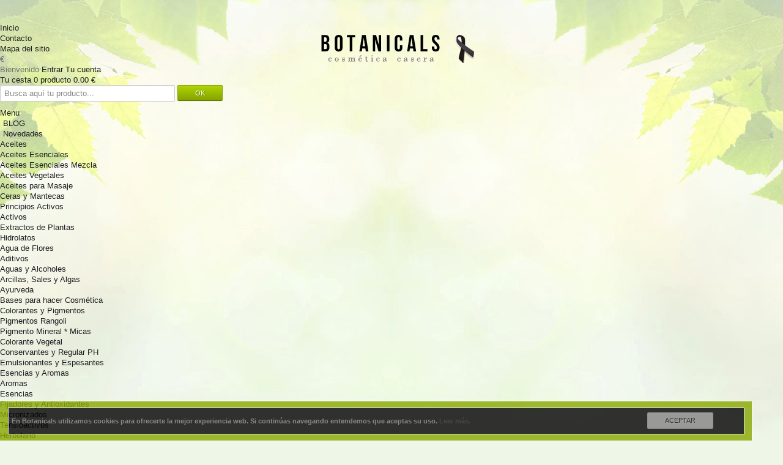

--- FILE ---
content_type: text/html; charset=utf-8
request_url: https://www.botanicals.es/aceites-vegetales/89-aceite-de-camelia-bio.html
body_size: 25520
content:
﻿
	
<!DOCTYPE html PUBLIC "-//W3C//DTD XHTML 1.1//EN" "http://www.w3.org/TR/xhtml11/DTD/xhtml11.dtd">
<!--[if IE 8]><html class="ie8" lang="es"> <![endif]-->
<html xmlns="http://www.w3.org/1999/xhtml" xml:lang="es">

<!-- 
 * Template Prestashop BioCosmetic V.2.7
 * Copyright Prestacrea
 * Author: Prestacrea
 * Website: http://www.prestacrea.com
-->

	<head>
		<title>Aceite de Camelia BIO - BOTANICALS</title>
		<meta name="description" content="El aceite de semillas de camelia está indicado para todo tipo piel, especialmente seca ó madura. Refina el cutis y lo nutre en profundidad, dejando un tacto de seda sin sensación grasa. " />
		<meta name="keywords" content="aceite,camelia,hacer,cosmetica,casa." />
		<meta http-equiv="Content-Type" content="application/xhtml+xml; charset=utf-8" />
		<meta http-equiv="content-language" content="es" />		<meta name="generator" content="PrestaShop" />
		<meta name="robots" content="index,follow" />
		<meta name="viewport" content="user-scalable=no, initial-scale = 1, minimum-scale = 1, maximum-scale = 1, width=device-width" />
		<link rel="icon" type="image/vnd.microsoft.icon" href="/img/favicon.ico?1742523087" />
		<link rel="shortcut icon" type="image/x-icon" href="/img/favicon.ico?1742523087" />
					<script type="text/javascript">
				var baseDir = 'https://www.botanicals.es/';
				var baseUri = 'https://www.botanicals.es/';				var static_token = 'f044c95904f3913fd413069b409d968e';
				var token = 'f044c95904f3913fd413069b409d968e';
				var priceDisplayPrecision = 2;
				var priceDisplayMethod = 0;
				var roundMode = 2;
				var prestashop_version = 1.5;
				var responsive = 1;
			</script>
		
		<link href="/themes/biocosmetic/css/global.css" rel="stylesheet" type="text/css" media="all" />
		<link href="/js/jquery/plugins/fancybox/jquery.fancybox.css" rel="stylesheet" type="text/css" media="all" />
		<link href="/themes/biocosmetic/css/modules/blockpermanentlinks/blockpermanentlinks.css" rel="stylesheet" type="text/css" media="all" />
		<link href="/themes/biocosmetic/css/modules/blockcart/blockcart.css" rel="stylesheet" type="text/css" media="all" />
		<link href="/js/jquery/plugins/autocomplete/jquery.autocomplete.css" rel="stylesheet" type="text/css" media="all" />
		<link href="/themes/biocosmetic/css/modules/blocksearch/blocksearch.css" rel="stylesheet" type="text/css" media="all" />
		<link href="/themes/biocosmetic/css/modules/categoriestopmenu/css/categoriestopmenu.css" rel="stylesheet" type="text/css" media="all" />
		<link href="/themes/biocosmetic/css/modules/categoriestopmenu/css/categoriestopmenu-responsive.css" rel="stylesheet" type="text/css" media="all" />
		<link href="/modules/homefeatured/homefeatured.css" rel="stylesheet" type="text/css" media="all" />
		<link href="/themes/biocosmetic/css/modules/blockcurrencies/blockcurrencies.css" rel="stylesheet" type="text/css" media="all" />
		<link href="/themes/biocosmetic/css/modules/blocknewproducts/blocknewproducts.css" rel="stylesheet" type="text/css" media="all" />
		<link href="/themes/biocosmetic/css/modules/blockuserinfo/blockuserinfo.css" rel="stylesheet" type="text/css" media="all" />
		<link href="/modules/socialsharing/css/socialsharing.css" rel="stylesheet" type="text/css" media="all" />
		<link href="/modules/paypal/views/css/paypal.css" rel="stylesheet" type="text/css" media="all" />
		<link href="/themes/biocosmetic/css/modules/mailalerts/mailalerts.css" rel="stylesheet" type="text/css" media="all" />
		<link href="/themes/biocosmetic/css/modules/customblocks/css/customblocks.css" rel="stylesheet" type="text/css" media="all" />
		<link href="/themes/biocosmetic/css/modules/customblocks/css/customblocks-responsive.css" rel="stylesheet" type="text/css" media="all" />
		<link href="/themes/biocosmetic/css/modules/editorial/editorial.css" rel="stylesheet" type="text/css" media="all" />
		<link href="/modules/minicslider/views/js/plugins/nivo-slider/nivo-slider.css" rel="stylesheet" type="text/css" media="all" />
		<link href="/themes/biocosmetic/css/modules/blockwishlist/blockwishlist.css" rel="stylesheet" type="text/css" media="all" />
		<link href="/themes/biocosmetic/css/modules/productcomments/productcomments.css" rel="stylesheet" type="text/css" media="all" />
		<link href="/themes/biocosmetic/css/modules/productscategory/productscategory.css" rel="stylesheet" type="text/css" media="all" />
		<link href="/modules/smartblog/css/smartblogstyle.css" rel="stylesheet" type="text/css" media="all" />
		<link href="/themes/biocosmetic/css/modules/blocknewsletter/blocknewsletter.css" rel="stylesheet" type="text/css" media="all" />
		<link href="/themes/biocosmetic/css/modules/blockspecials/blockspecials.css" rel="stylesheet" type="text/css" media="all" />
		<link href="/modules/groupinc/views/css/front.css" rel="stylesheet" type="text/css" media="all" />
		<link href="https://www.botanicals.es/themes/biocosmetic/css/responsive.css" rel="stylesheet" type="text/css" />
		<script type="text/javascript" src="/js/jquery/jquery-1.7.2.min.js"></script>
		<script type="text/javascript" src="/js/jquery/jquery-migrate-1.2.1.js"></script>
		<script type="text/javascript" src="/js/jquery/plugins/jquery.easing.js"></script>
		<script type="text/javascript" src="/js/tools.js"></script>
		<script type="text/javascript" src="/js/jquery/plugins/fancybox/jquery.fancybox.js"></script>
		<script type="text/javascript" src="/js/jquery/plugins/jquery.idTabs.js"></script>
		<script type="text/javascript" src="/js/jquery/plugins/jquery.scrollTo.js"></script>
		<script type="text/javascript" src="/js/jquery/plugins/jquery.serialScroll.js"></script>
		<script type="text/javascript" src="/themes/biocosmetic/js/tools.js"></script>
		<script type="text/javascript" src="/themes/biocosmetic/js/product.js"></script>
		<script type="text/javascript" src="/themes/biocosmetic/js/modules/blockcart/ajax-cart.js"></script>
		<script type="text/javascript" src="/js/jquery/plugins/autocomplete/jquery.autocomplete.js"></script>
		<script type="text/javascript" src="/modules/socialsharing/js/socialsharing.js"></script>
		<script type="text/javascript" src="/modules/mailalerts/mailalerts.js"></script>
		<script type="text/javascript" src="/modules/minicslider/views/js/plugins/nivo-slider/jquery.nivo.slider.pack.js"></script>
		<script type="text/javascript" src="/themes/biocosmetic/js/tools/treeManagement.js"></script>
		<script type="text/javascript" src="/modules/blockwishlist/js/ajax-wishlist.js"></script>
		<script type="text/javascript" src="/themes/biocosmetic/js/modules/productscategory/productscategory.js"></script>
		<script type="text/javascript" src="/modules/groupinc/views/js/gi_functions_front.js"></script>
		<script type="text/javascript" src="/modules/productcomments/js/jquery.rating.pack.js"></script>
		<script type="text/javascript" src="/modules/productcomments/js/jquery.textareaCounter.plugin.js"></script>
		<script type="text/javascript" src="/modules/productcomments/js/productcomments.js"></script>
		<link href='https://fonts.googleapis.com/css?family=Federo' rel='stylesheet' type='text/css' />
<script type="text/javascript" src="https://www.botanicals.es/themes/biocosmetic/js/formstyle.js"></script>
<script type="text/javascript" src="https://www.botanicals.es/themes/biocosmetic/js/gridorlist.js"></script>
		<meta property="og:title" content="" />
<meta property="og:type" content="product" />
<meta property="og:site_name" content="" />
<meta property="og:description" content="" />
<meta property="og:email" content="" />
<meta property="og:phone_number" content="" />
<meta property="og:street-address" content="" />
<meta property="og:locality" content="" />
<meta property="og:country-name" content="" />
<meta property="og:postal-code" content="" />
<meta property="og:image" content="https://www.botanicals.es/1013-large_default/aceite-de-camelia-bio.jpg" />
<script type="text/javascript">/*
* 2007-2018 PrestaShop
*
* NOTICE OF LICENSE
*
* This source file is subject to the Academic Free License (AFL 3.0)
* that is bundled with this package in the file LICENSE.txt.
* It is also available through the world-wide-web at this URL:
* http://opensource.org/licenses/afl-3.0.php
* If you did not receive a copy of the license and are unable to
* obtain it through the world-wide-web, please send an email
* to license@prestashop.com so we can send you a copy immediately.
*
* DISCLAIMER
*
* Do not edit or add to this file if you wish to upgrade PrestaShop to newer
* versions in the future. If you wish to customize PrestaShop for your
* needs please refer to http://www.prestashop.com for more information.
*
*  @author    PrestaShop SA <contact@prestashop.com>
*  @copyright 2007-2018 PrestaShop SA
*  @license   http://opensource.org/licenses/afl-3.0.php  Academic Free License (AFL 3.0)
*  International Registered Trademark & Property of PrestaShop SA
*/



function updateFormDatas()
{
	var nb = $('#quantity_wanted').val();
	var id = $('#idCombination').val();

	$('.paypal_payment_form input[name=quantity]').val(nb);
	$('.paypal_payment_form input[name=id_p_attr]').val(id);
}
	
$(document).ready( function() {

	if($('#in_context_checkout_enabled').val() != 1)
	{
		$('#payment_paypal_express_checkout').click(function() {
			$('#paypal_payment_form_cart').submit();
			return false;
		});
	}


	var jquery_version = $.fn.jquery.split('.');
	if(jquery_version[0]>=1 && jquery_version[1] >= 7)
	{
		$('body').on('submit',".paypal_payment_form", function () {
			updateFormDatas();
		});
	}
	else {
		$('.paypal_payment_form').live('submit', function () {
			updateFormDatas();
		});
	}

	function displayExpressCheckoutShortcut() {
		var id_product = $('input[name="id_product"]').val();
		var id_product_attribute = $('input[name="id_product_attribute"]').val();
		$.ajax({
			type: "GET",
			url: baseDir+'/modules/paypal/express_checkout/ajax.php',
			data: { get_qty: "1", id_product: id_product, id_product_attribute: id_product_attribute },
			cache: false,
			success: function(result) {
				if (result == '1') {
					$('#container_express_checkout').slideDown();
				} else {
					$('#container_express_checkout').slideUp();
				}
				return true;
			}
		});
	}

	$('select[name^="group_"]').change(function () {
		setTimeout(function(){displayExpressCheckoutShortcut()}, 500);
	});

	$('.color_pick').click(function () {
		setTimeout(function(){displayExpressCheckoutShortcut()}, 500);
	});

	if($('body#product').length > 0)
		setTimeout(function(){displayExpressCheckoutShortcut()}, 500);
	
	
			

	var modulePath = 'modules/paypal';
	var subFolder = '/integral_evolution';
	
			var baseDirPP = baseDir.replace('http:', 'https:');
		
	var fullPath = baseDirPP + modulePath + subFolder;
	var confirmTimer = false;
		
	if ($('form[target="hss_iframe"]').length == 0) {
		if ($('select[name^="group_"]').length > 0)
			displayExpressCheckoutShortcut();
		return false;
	} else {
		checkOrder();
	}

	function checkOrder() {
		if(confirmTimer == false)
			confirmTimer = setInterval(getOrdersCount, 1000);
	}

	});


</script><link href="/modules/protect/disable.css" rel="stylesheet" type="text/css" media="all" />
        
        <script type="text/javascript">
		/***********************************************
* Disable Text Selection script- © Dynamic Drive DHTML code library (www.dynamicdrive.com)
* This notice MUST stay intact for legal use
* Visit Dynamic Drive at http://www.dynamicdrive.com/ for full source code
***********************************************/

     function disableselect(e)
        {
                return false 
        }
        
        function reEnable()
        {
                return true
        }
   
        //if IE4 
        // disable text selection
        document.onselectstart=new Function ("return false")
        
        //if NS6
        if (window.sidebar)
        {
                //document.onmousedown=disableselect
                // the above line creates issues in mozilla so keep it commented.
        
                document.onclick=reEnable
        }
        
        function clickIE()
        {
                if (document.all)
                {
                        (message);
                        return false;
                }
        }
		</script>
        
                
                
          <script type="text/javascript">
        
        // disable right click
        document.oncontextmenu=new Function("return false")

//Sample usages
//disableSelection(document.body) //Disable text selection on entire body
//disableSelection(document.getElementById("mydiv")) //Disable text selection on element with id="mydiv"


		window.onerror = new Function("return true") 
		jQuery.fn.protectImage = function(settings) {
  settings = jQuery.extend({
    image: 'http://www.botanicals.es/modules/protect/blank.gif',
    zIndex: 10
  }, settings);
  return this.each(function() {
    var position = $(this).position();
    var height = $(this).height();
    var width = $(this).width();
    $('<img />').attr({
      width: width,
      height: height,
      src: settings.image
    }).css({
      border: '1px solid #f00',
      top: position.top,
      left: position.left,
      position: 'absolute',
      zIndex: settings.zIndex
    }).appendTo('body')
  });
};
var message="Copyright";
function clickIE() {if (document.all) {(message);return false;}}
function clickNS(e) {if 
(document.layers||(document.getElementById&&!document.all)) {
if (e.which==2||e.which==3) {(message);return false;}}}
if (document.layers) 
{document.captureEvents(Event.MOUSEDOWN);document.onmousedown=clickNS;}
else{document.onmouseup=clickNS;document.oncontextmenu=clickIE;}
document.oncontextmenu=new Function("return false")


document.oncontextmenu = function(){return false}
//No permite seleccionar el contenido de una página 
</script>


   
          <script type="text/javascript">
//Borra el Portapapeles con el uso del teclado
if (document.layers)
document.captureEvents(Event.KEYPRESS)
function backhome(e){
window.clipboardData.clearData();
}



//-->

     
        </script>
        
                
<style type="text/css" media="print">
<!--
img { visibility:hidden }

-->
</style>
        <script type="text/javascript">
        var _gaq = _gaq || [];
    _gaq.push(['_setAccount', 'UA-105297686-1']);
    // Recommended value by Google doc and has to before the trackPageView
    _gaq.push(['_setSiteSpeedSampleRate', 5]);

    _gaq.push(['_trackPageview']);

        
    (function() {
	    
        var ga = document.createElement('script');
        ga.type = 'text/javascript';
        ga.async = true;
        ga.src = ('https:' == document.location.protocol ? 'https://ssl' : 'http://www') + '.google-analytics.com/ga.js';
        var s = document.getElementsByTagName('script')[0];
        s.parentNode.insertBefore(ga, s);
    })();
    
    </script>
<script type="text/javascript">
function googleTranslateElementInit() {
  
  new google.translate.TranslateElement({pageLanguage: 'es',includedLanguages: 'de,ca,es,fr,gl,el,en,it,nl,pt,eu', layout: google.translate.TranslateElement.InlineLayout.SIMPLE, autoDisplay: false}, 'googletranslate_element');
}
</script>
<script type="text/javascript" src="//translate.google.com/translate_a/element.js?cb=googleTranslateElementInit"></script>

	</head>
	<body id="product" >
		
				
		<!--[if lt IE 8]>
		<div id="update-browser" class="error">
			<div class="ub-container">
				<div class="ub-warning-img">&nbsp;</div>
				<div class="ub-warning-txt">
					<p class="ub-title">You are using an outdated web browser : Internet Explorer 6/7</p>
					<p>It contains <span class="bold">security flaws</span> and is <span class="bold">not compatible</span> con este sitio.</p>
					<p><a class="ub-link" href="http://browser-update.org/fr/update.html" target="_blank" title="Learn how to upgrade your web browser">Update your web browser or upgrade to a modern web browser</a></p>
				</div>
				<a class="ub-icon firefox" href="http://www.firefox.com" target="_blank" title="Install Firefox">&nbsp;</a>
				<a class="ub-icon ie" href="http://www.browserforthebetter.com/download.html" target="_blank" title="Install Internet Explorer">&nbsp;</a>
				<a class="ub-icon chrome" href="http://www.google.com/chrome" target="_blank" title="Install Google Chrome">&nbsp;</a>
				<a class="ub-icon safari" href="http://www.apple.com/safari/download/" target="_blank" title="Install Safari">&nbsp;</a>
				<a class="ub-icon opera" href="http://www.opera.com/download/" target="_blank" title="Install Opera">&nbsp;</a>
			</div>
		</div>
		<![endif]-->

		<!-- Header -->
				<div id="header_container">
			<div id="header" class="container">
				<a id="header_logo" href="http://www.botanicals.es/" title="BOTANICALS">
					<img class="logo" src="https://www.botanicals.es/img/logo.png" alt="BOTANICALS" />
				</a>
				<!-- MODULE Block permanent links HEADER -->

<ul id="header_links">
	<li class="header_link_home">
		<a href="http://www.botanicals.es/" title="Inicio" >Inicio</a>
	</li>
	<li class="header_link_contact">
		<a href="https://www.botanicals.es/index.php?controller=contact-form" title="Contacto" >Contacto</a>
	</li>
	<li class="header_link_sitemap">
		<a href="https://www.botanicals.es/mapa-del-sitio" title="Mapa del sitio" >Mapa del sitio</a>
	</li>
</ul>

<!-- /MODULE Block permanent links HEADER -->
<!-- MODULE Block currencies -->
<script type="text/javascript">
$(document).ready(function () {
	$("#setCurrency").click(function(){
		if (document.getElementById("first-currencies").style.display=="none")
			document.getElementById("first-currencies").style.display="block";
		else
			document.getElementById("first-currencies").style.display="none";
	});
});
</script>

<div id="currencies_block_top">
	<form id="setCurrency" action="/aceites-vegetales/89-aceite-de-camelia-bio.html" method="post">
		<p>
			<input type="hidden" name="id_currency" id="id_currency" value=""/>
			<input type="hidden" name="SubmitCurrency" value="" />
			<span class="currencies_sign">€</span>
		</p>
		<ul id="first-currencies" class="currencies_ul" style="display:none">
							<li >
					<a href="javascript:setCurrency(2);" title="Danish krone"><span class="currencies_sign">kr</span></a>
				</li>
							<li class="selected">
					<a href="javascript:setCurrency(1);" title="Euro"><span class="currencies_sign">€</span></a>
				</li>
					</ul>
	</form>
</div>
<!-- /MODULE Block currencies -->
<!-- MODULE Block user information -->
<div id="header_user">
	<p id="header_user_info">
					<span>Bienvenido</span>
			<a href="https://www.botanicals.es/mi-cuenta" title="Entrar" class="login">Entrar</a>
				<a id="your_account" href="https://www.botanicals.es/mi-cuenta" title="Tu cuenta">Tu cuenta</a>
	</p>
	<ul id="header_nav">
				<li id="shopping_cart">
			<a href="https://www.botanicals.es/pedido-rapido" title="Tu cesta">
				<span class="ajax_cart_title">Tu cesta</span>
				<span class="ajax_cart_quantity hidden">0</span>
				<span class="ajax_cart_product_txt hidden">producto</span>
				<span class="ajax_cart_product_txt_s hidden">productos</span>
				<span class="ajax_cart_total hidden">
									</span>
				<span class="ajax_cart_no_product"><span class="ajax_cart_no_product_quantity">0</span> producto <span class="ajax_cart_no_product_total">0.00 €</span></span>
			</a>
		</li>
			</ul>
</div>
<!-- /MODULE Block user information --><!-- MODULE Block search MOBILE -->
<!-- MODULE Block search TOP -->
<div id="search_block_top">

	<form method="get" action="https://www.botanicals.es/buscar" class="searchbox">
		<p>
			<label for="search_query_top"><!-- image on background --></label>
			<input type="hidden" name="controller" value="search" />
			<input type="hidden" name="orderby" value="position" />
			<input type="hidden" name="orderway" value="desc" />
			<input class="search_query" type="text" id="search_query_top" name="search_query" value="Busca aquí tu producto..." onfocus="javascript:if(this.value=='Busca aquí tu producto...')this.value='';" onblur="javascript:if(this.value=='')this.value='Busca aquí tu producto...';" />
			<input type="submit" name="submit_search" value="OK" class="exclusive" />
	</p>
	</form>
</div>
	<script type="text/javascript">
	// <![CDATA[
		
		function tryToCloseInstantSearch() {
			if ($('#old_center_column').length > 0)
			{
				$('#center_column').remove();
				$('#old_center_column').attr('id', 'center_column');
				return false;
			}
		}
		
		instantSearchQueries = new Array();
		function stopInstantSearchQueries(){
			for(i=0;i<instantSearchQueries.length;i++) {
				instantSearchQueries[i].abort();
			}
			instantSearchQueries = new Array();
		}
		
		$("#search_query_top").keyup(function(){
			if($(this).val().length > 0){
				stopInstantSearchQueries();
				instantSearchQuery = $.ajax({
				url: 'https://www.botanicals.es/buscar',
				data: 'instantSearch=1&id_lang=1&q='+$(this).val(),
				dataType: 'html',
				success: function(data){
					if($("#search_query_top").val().length > 0)
					{
						tryToCloseInstantSearch();
						$('#center_column').attr('id', 'old_center_column');
						$('#old_center_column').after('<div id="center_column" class="column span9">'+data+'</div>');
						$("a.closeinstantsearch").click(function() {
							$("#search_query_top").val('');
							return tryToCloseInstantSearch();
						});
						return false;
					}
					else
						tryToCloseInstantSearch();
					}
				});
				instantSearchQueries.push(instantSearchQuery);
			}
			else
				tryToCloseInstantSearch();
		});
	// ]]>
	
	</script>

	<script type="text/javascript">
	// <![CDATA[
	
		$('document').ready( function() {
			$("#search_query_top")
				.autocomplete(
					'https://www.botanicals.es/buscar', {
						minChars: 3,
						max: 12,
						width: 500,
						selectFirst: false,
						scroll: false,
						dataType: "json",
						formatItem: function(data, i, max, value, term) {
							return value;
						},
						parse: function(data) {
							var mytab = new Array();
							for (var i = 0; i < data.length; i++)
								mytab[mytab.length] = { data: data[i], value: data[i].cname + ' > ' + data[i].pname };
							return mytab;
						},
						extraParams: {
							ajaxSearch: 1,
							id_lang: 1
						}
					}
				)
				.result(function(event, data, formatted) {
					$('#search_query_top').val(data.pname);
					document.location.href = data.product_link;
				})
		});
	
	// ]]>
	</script>
<!-- /MODULE Block search TOP -->
<div class="headergc">
<div id="googletranslate_element"></div>
</div>




</div>
<div id="categoriestopmenu" style="background:none;border:0" class="container">
			<div id="categoriestopmenu_home"  style="border:0;margin-right:5px"><a href="http://www.botanicals.es/" title="Inicio"></a></div>
				<div id="categoriestopmenu_showmenu"><a href="#" onclick="$('#categoriestopmenu_ul').slideToggle('slow');return false;" title="Menu">Menu<span class="menu_arrow"></span></a></div>
				<div id="categoriestopmenu_specials"  style="border:0;margin-left:5px"><a href="https://www.botanicals.es/blog" target="_blank"  title="BLOG">BLOG</a></div>
				<div id="categoriestopmenu_news"  style="border:0;margin-left:5px"><a href="https://www.botanicals.es/nuevos-productos" title="Novedades">Novedades</a></div>
		<ul id="categoriestopmenu_ul">
									
<li id="categoriestopmenu_node_6" class="node" style="border:0;margin-right:5px">
	<a id="categoriestopmenu_nodelink_6" href="https://www.botanicals.es/6-aceites" class="nodelink node_parent" title="Aceites" style="padding-right:25px">Aceites<span class="node_arrow"></span></a>
			<ul>
												
<li id="categoriestopmenu_node_15" class="node" style="border:0;margin-right:5px">
	<a id="categoriestopmenu_nodelink_15" href="https://www.botanicals.es/15-aceites-esenciales-" class="nodelink" title="Aceites Esenciales " >Aceites Esenciales </a>
	</li>
																
<li id="categoriestopmenu_node_122" class="node" style="border:0;margin-right:5px">
	<a id="categoriestopmenu_nodelink_122" href="https://www.botanicals.es/122-aceites-esenciales-mezcla" class="nodelink" title="Aceites Esenciales Mezcla" >Aceites Esenciales Mezcla</a>
	</li>
																
<li id="categoriestopmenu_node_16" class="node selected" style="border:0;margin-right:5px">
	<a id="categoriestopmenu_nodelink_16" href="https://www.botanicals.es/16-aceites-vegetales" class="nodelink selected" title="Aceites Vegetales" >Aceites Vegetales</a>
	</li>
																
<li id="categoriestopmenu_node_124" class="node" style="border:0;margin-right:5px">
	<a id="categoriestopmenu_nodelink_124" href="https://www.botanicals.es/124-aceites-para-masaje" class="nodelink" title="Aceites para Masaje" >Aceites para Masaje</a>
	</li>
																
<li id="categoriestopmenu_node_28" class="node last" style="border:0;margin-right:5px">
	<a id="categoriestopmenu_nodelink_28" href="https://www.botanicals.es/28-ceras-y-mantecas" class="nodelink" title="Ceras y Mantecas" >Ceras y Mantecas</a>
	</li>
									</ul>
	</li>
												
<li id="categoriestopmenu_node_7" class="node" style="border:0;margin-right:5px">
	<a id="categoriestopmenu_nodelink_7" href="https://www.botanicals.es/7-principios-activos" class="nodelink node_parent" title="Principios Activos" style="padding-right:25px">Principios Activos<span class="node_arrow"></span></a>
			<ul>
												
<li id="categoriestopmenu_node_29" class="node" style="border:0;margin-right:5px">
	<a id="categoriestopmenu_nodelink_29" href="https://www.botanicals.es/29-activos" class="nodelink" title="Activos" >Activos</a>
	</li>
																
<li id="categoriestopmenu_node_129" class="node last" style="border:0;margin-right:5px">
	<a id="categoriestopmenu_nodelink_129" href="https://www.botanicals.es/129-extractos-de-plantas" class="nodelink" title="Extractos de Plantas" >Extractos de Plantas</a>
	</li>
									</ul>
	</li>
												
<li id="categoriestopmenu_node_8" class="node" style="border:0;margin-right:5px">
	<a id="categoriestopmenu_nodelink_8" href="https://www.botanicals.es/8-hidrolatos" class="nodelink node_parent" title="Hidrolatos" style="padding-right:25px">Hidrolatos<span class="node_arrow"></span></a>
			<ul>
												
<li id="categoriestopmenu_node_48" class="node last" style="border:0;margin-right:5px">
	<a id="categoriestopmenu_nodelink_48" href="https://www.botanicals.es/48-agua-de-flores" class="nodelink" title="Agua de Flores" >Agua de Flores</a>
	</li>
									</ul>
	</li>
												
<li id="categoriestopmenu_node_127" class="node" style="border:0;margin-right:5px">
	<a id="categoriestopmenu_nodelink_127" href="https://www.botanicals.es/127-aditivos" class="nodelink node_parent" title="Aditivos" style="padding-right:25px">Aditivos<span class="node_arrow"></span></a>
			<ul>
												
<li id="categoriestopmenu_node_130" class="node" style="border:0;margin-right:5px">
	<a id="categoriestopmenu_nodelink_130" href="https://www.botanicals.es/130-aguas-y-alcoholes" class="nodelink" title="Aguas y Alcoholes" >Aguas y Alcoholes</a>
	</li>
																
<li id="categoriestopmenu_node_18" class="node" style="border:0;margin-right:5px">
	<a id="categoriestopmenu_nodelink_18" href="https://www.botanicals.es/18-arcillas-sales-y-algas" class="nodelink" title="Arcillas, Sales y Algas" >Arcillas, Sales y Algas</a>
	</li>
																
<li id="categoriestopmenu_node_134" class="node" style="border:0;margin-right:5px">
	<a id="categoriestopmenu_nodelink_134" href="https://www.botanicals.es/134-ayurveda" class="nodelink" title="Ayurveda" >Ayurveda</a>
	</li>
																
<li id="categoriestopmenu_node_19" class="node" style="border:0;margin-right:5px">
	<a id="categoriestopmenu_nodelink_19" href="https://www.botanicals.es/19-bases-para-hacer-cosmetica" class="nodelink" title="Bases para hacer Cosm&eacute;tica" >Bases para hacer Cosm&eacute;tica</a>
	</li>
																
<li id="categoriestopmenu_node_36" class="node" style="border:0;margin-right:5px">
	<a id="categoriestopmenu_nodelink_36" href="https://www.botanicals.es/36-colorantes-y-pigmentos" class="nodelink node_parent" title="Colorantes y Pigmentos" style="padding-right:25px">Colorantes y Pigmentos<span class="node_arrow"></span></a>
			<ul>
												
<li id="categoriestopmenu_node_120" class="node" style="border:0;margin-right:5px">
	<a id="categoriestopmenu_nodelink_120" href="https://www.botanicals.es/120-pigmentos-rangoli" class="nodelink" title="Pigmentos Rangoli" >Pigmentos Rangoli</a>
	</li>
																
<li id="categoriestopmenu_node_65" class="node" style="border:0;margin-right:5px">
	<a id="categoriestopmenu_nodelink_65" href="https://www.botanicals.es/65-pigmento-mineral-micas" class="nodelink" title="Pigmento Mineral * Micas" >Pigmento Mineral * Micas</a>
	</li>
																
<li id="categoriestopmenu_node_64" class="node last" style="border:0;margin-right:5px">
	<a id="categoriestopmenu_nodelink_64" href="https://www.botanicals.es/64-colorante-vegetal" class="nodelink" title="Colorante Vegetal" >Colorante Vegetal</a>
	</li>
									</ul>
	</li>
																
<li id="categoriestopmenu_node_21" class="node" style="border:0;margin-right:5px">
	<a id="categoriestopmenu_nodelink_21" href="https://www.botanicals.es/21-conservantes-y-regular-ph" class="nodelink" title="Conservantes y Regular PH" >Conservantes y Regular PH</a>
	</li>
																
<li id="categoriestopmenu_node_22" class="node" style="border:0;margin-right:5px">
	<a id="categoriestopmenu_nodelink_22" href="https://www.botanicals.es/22-emulsionantes-y-espesantes" class="nodelink" title="Emulsionantes y Espesantes" >Emulsionantes y Espesantes</a>
	</li>
																
<li id="categoriestopmenu_node_37" class="node" style="border:0;margin-right:5px">
	<a id="categoriestopmenu_nodelink_37" href="https://www.botanicals.es/37-esencias-y-aromas" class="nodelink node_parent" title="Esencias y Aromas" style="padding-right:25px">Esencias y Aromas<span class="node_arrow"></span></a>
			<ul>
												
<li id="categoriestopmenu_node_66" class="node" style="border:0;margin-right:5px">
	<a id="categoriestopmenu_nodelink_66" href="https://www.botanicals.es/66-aromas" class="nodelink" title="Aromas" >Aromas</a>
	</li>
																
<li id="categoriestopmenu_node_67" class="node last" style="border:0;margin-right:5px">
	<a id="categoriestopmenu_nodelink_67" href="https://www.botanicals.es/67-esencias" class="nodelink" title="Esencias" >Esencias</a>
	</li>
									</ul>
	</li>
																
<li id="categoriestopmenu_node_39" class="node" style="border:0;margin-right:5px">
	<a id="categoriestopmenu_nodelink_39" href="https://www.botanicals.es/39-fijadores-y-antioxidantes" class="nodelink" title="Fijadores y Antioxidantes" >Fijadores y Antioxidantes</a>
	</li>
																
<li id="categoriestopmenu_node_132" class="node" style="border:0;margin-right:5px">
	<a id="categoriestopmenu_nodelink_132" href="https://www.botanicals.es/132-micronizados" class="nodelink" title="Micronizados" >Micronizados</a>
	</li>
																
<li id="categoriestopmenu_node_45" class="node last" style="border:0;margin-right:5px">
	<a id="categoriestopmenu_nodelink_45" href="https://www.botanicals.es/45-tensioactivos" class="nodelink" title="Tensioactivos" >Tensioactivos</a>
	</li>
									</ul>
	</li>
												
<li id="categoriestopmenu_node_9" class="node" style="border:0;margin-right:5px">
	<a id="categoriestopmenu_nodelink_9" href="https://www.botanicals.es/9-herbolario" class="nodelink node_parent" title="Herbolario" style="padding-right:25px">Herbolario<span class="node_arrow"></span></a>
			<ul>
												
<li id="categoriestopmenu_node_25" class="node" style="border:0;margin-right:5px">
	<a id="categoriestopmenu_nodelink_25" href="https://www.botanicals.es/25-flores-y-petalos" class="nodelink" title="Flores y P&eacute;talos" >Flores y P&eacute;talos</a>
	</li>
																
<li id="categoriestopmenu_node_27" class="node last" style="border:0;margin-right:5px">
	<a id="categoriestopmenu_nodelink_27" href="https://www.botanicals.es/27-hierbas-y-plantas" class="nodelink" title="Hierbas y Plantas" >Hierbas y Plantas</a>
	</li>
									</ul>
	</li>
												
<li id="categoriestopmenu_node_14" class="node" style="border:0;margin-right:5px">
	<a id="categoriestopmenu_nodelink_14" href="https://www.botanicals.es/14-accesorios" class="nodelink node_parent" title="Accesorios" style="padding-right:25px">Accesorios<span class="node_arrow"></span></a>
			<ul>
												
<li id="categoriestopmenu_node_109" class="node last" style="border:0;margin-right:5px">
	<a id="categoriestopmenu_nodelink_109" href="https://www.botanicals.es/109-utensilios" class="nodelink" title="Utensilios" >Utensilios</a>
	</li>
									</ul>
	</li>
												
<li id="categoriestopmenu_node_10" class="node" style="border:0;margin-right:5px">
	<a id="categoriestopmenu_nodelink_10" href="https://www.botanicals.es/10-envases" class="nodelink node_parent" title="Envases" style="padding-right:25px">Envases<span class="node_arrow"></span></a>
			<ul>
												
<li id="categoriestopmenu_node_55" class="node" style="border:0;margin-right:5px">
	<a id="categoriestopmenu_nodelink_55" href="https://www.botanicals.es/55-envases-cosmetica" class="nodelink" title="Envases Cosm&eacute;tica" >Envases Cosm&eacute;tica</a>
	</li>
																
<li id="categoriestopmenu_node_56" class="node last" style="border:0;margin-right:5px">
	<a id="categoriestopmenu_nodelink_56" href="https://www.botanicals.es/56-envases-laboratorio" class="nodelink" title="Envases Laboratorio" >Envases Laboratorio</a>
	</li>
									</ul>
	</li>
												
<li id="categoriestopmenu_node_108" class="node last" style="border:0;margin-right:5px">
	<a id="categoriestopmenu_nodelink_108" href="https://www.botanicals.es/108-ofertas" class="nodelink" title="Ofertas" >Ofertas</a>
	</li>
						</ul>
	<div class="clear" style="clear:both"></div>
</div>
<div>


<script type="text/javascript">
	$('document').ready(function() {
		$('#categoriestopmenu ul ul ul').css('left', ($('#categoriestopmenu ul ul').width()) + 'px');
		$('li.selected', '#categoriestopmenu').parents('li').addClass('selected');
		$('a.selected', '#categoriestopmenu').parents('li').children('a').addClass('selected');
	});
		var mobileMenu = function() {
		if (window.innerWidth < 979) {
			$('.node_parent').parent('li').children('ul').hide();
			$('.node_parent').click(function() {
				$(this).parent('li').children('ul').slideToggle('slow');
				return false;
			});
		}
		if (window.innerWidth > 979) {
			$('.node_parent').parent('li').children('ul').css('display', '');
			$('.node_parent').unbind('click');
			$('#categoriestopmenu_ul').css('display', '');
		}
	};
	$('document').ready(function() { mobileMenu(); });
	$(window).bind('resize orientationchange', function() {
		$('.node_parent').unbind('click');
		mobileMenu();
	});
	</script>
<!-- MODULE SCROLLPAGE -->

<link href="/modules/scrollpage/css/ui.totop.css" rel="stylesheet" type="text/css" media="all" />
<script type="text/javascript" src="/modules/scrollpage/js/easing.js"></script>
<script type="text/javascript" src="/modules/scrollpage/js/global.js"></script>
<script type="text/javascript" src="/modules/scrollpage/js/jquery.ui.totop.js"></script>


<!-- /MODULE SCROLLPAGE -->

<script type="text/javascript">
	var isLoggedWishlist = false;
</script>
<div class="customblocks_container">
	</div>
			</div>

<div id="fb-root"></div>
<script>(function(d, s, id) {
  var js, fjs = d.getElementsByTagName(s)[0];
  if (d.getElementById(id)) return;
  js = d.createElement(s); js.id = id;
  js.src = "//connect.facebook.net/es_ES/all.js#xfbml=1&appId=138952082964597";
  fjs.parentNode.insertBefore(js, fjs);
}(document, 'script', 'facebook-jssdk'));</script>
						<div class="fb-like" style="padding-right:1.2em; float:right; margin-right:703px; margin-top:-170px;" 
data-href="https://www.facebook.com/botanicals.es?erf=hl"_blank" data-send="false" data-layout="button_count" data-width="200"
data-show-faces="false"></div>
					</div>
					<ul class="tree dynamized" style="display: block;">
																	</ul>
		</div>
			
		<div id="page_container">
			<div id="page" class="container">
			
							
				<div id="columns" class="row-fluid">
					<!-- Left -->
											<div id="left_column" class="column span3">
							<!-- MODULE Block new products -->
<div id="new-products_block_right" class="block products_block">
	<p class="title_block"><a href="https://www.botanicals.es/nuevos-productos" title="Novedades">Novedades</a></p>
	<div class="block_content">
					<ul class="products">
							<li class="first_item">
					<a href="https://www.botanicals.es/ayurveda/972-alkanna-polvo-ayurvedico.html" title="Alkanna polvo (Ayurvédico)" class="product_image"><img src="https://www.botanicals.es/2057-medium/alkanna-polvo-ayurvedico.jpg" alt="Alkanna polvo (Ayurvédico)" /></a>
					<p class="product_name"><a href="https://www.botanicals.es/ayurveda/972-alkanna-polvo-ayurvedico.html" title="Alkanna polvo (Ayurvédico)">Alkanna polvo (Ayurv&eacute;dico)</a></p>
					<p class="product_desc">INCI: Alkanna Tinctoria Root...</p>
											<p class="product_price">3,60 €</p>
									</li>
							<li class="last_item">
					<a href="https://www.botanicals.es/ayurveda/971-katam-polvo-ayurvedico.html" title="Katam polvo (Ayurvédico)" class="product_image"><img src="https://www.botanicals.es/2056-medium/katam-polvo-ayurvedico.jpg" alt="Katam polvo (Ayurvédico)" /></a>
					<p class="product_name"><a href="https://www.botanicals.es/ayurveda/971-katam-polvo-ayurvedico.html" title="Katam polvo (Ayurvédico)">Katam polvo (Ayurv&eacute;dico)</a></p>
					<p class="product_desc">INCI: Buxus Dioica Leaf Powder...</p>
											<p class="product_price">3,60 €</p>
									</li>
						</ul>
			<p class="lnk"><a href="https://www.botanicals.es/nuevos-productos" title="Ver todos" class="button_large">Ver todos</a></p>
			</div>
</div>
<!-- /MODULE Block new products -->
<div id="wishlist_block" class="block account">
	<h4 class="title_block">
		<a href="https://www.botanicals.es/module/blockwishlist/mywishlist" title="Mi lista de Deseos" rel="nofollow">lista de favoritos</a>
	</h4>
	<div class="block_content">
		<div id="wishlist_block_list" class="expanded">
					<dl class="products">
				<dt>Ningún producto</dt>
			</dl>
				</div>
		<p class="lnk">
					<a class="exclusive" href="https://www.botanicals.es/module/blockwishlist/mywishlist" title="Mi lista de Deseos">&raquo; Mi lista de Deseos</a>
		</p>
	</div>
</div>
<!-- Block categories module -->
<div id="categories_block_left" class="block">
	<h4 class="title_block">Categorías</h4>
	<div class="block_content">
		<ul class="tree dhtml">
									
<li >
	<a href="https://www.botanicals.es/6-aceites"  title="">Aceites</a>
			<ul>
									
<li >
	<a href="https://www.botanicals.es/15-aceites-esenciales-"  title="">Aceites Esenciales </a>
	</li>

												
<li >
	<a href="https://www.botanicals.es/122-aceites-esenciales-mezcla"  title="">Aceites Esenciales Mezcla</a>
	</li>

												
<li >
	<a href="https://www.botanicals.es/16-aceites-vegetales" class="selected" title="">Aceites Vegetales</a>
	</li>

												
<li >
	<a href="https://www.botanicals.es/124-aceites-para-masaje"  title="">Aceites para Masaje</a>
	</li>

												
<li class="last">
	<a href="https://www.botanicals.es/28-ceras-y-mantecas"  title="">Ceras y Mantecas</a>
	</li>

							</ul>
	</li>

												
<li >
	<a href="https://www.botanicals.es/7-principios-activos"  title="">Principios Activos</a>
			<ul>
									
<li >
	<a href="https://www.botanicals.es/29-activos"  title="">Activos</a>
	</li>

												
<li class="last">
	<a href="https://www.botanicals.es/129-extractos-de-plantas"  title="">Extractos de Plantas</a>
	</li>

							</ul>
	</li>

												
<li >
	<a href="https://www.botanicals.es/8-hidrolatos"  title="">Hidrolatos</a>
			<ul>
									
<li class="last">
	<a href="https://www.botanicals.es/48-agua-de-flores"  title="">Agua de Flores</a>
	</li>

							</ul>
	</li>

												
<li >
	<a href="https://www.botanicals.es/127-aditivos"  title="">Aditivos</a>
			<ul>
									
<li >
	<a href="https://www.botanicals.es/130-aguas-y-alcoholes"  title="">Aguas y Alcoholes</a>
	</li>

												
<li >
	<a href="https://www.botanicals.es/18-arcillas-sales-y-algas"  title="">Arcillas, Sales y Algas</a>
	</li>

												
<li >
	<a href="https://www.botanicals.es/134-ayurveda"  title="">Ayurveda</a>
	</li>

												
<li >
	<a href="https://www.botanicals.es/19-bases-para-hacer-cosmetica"  title="">Bases para hacer Cosm&eacute;tica</a>
	</li>

												
<li >
	<a href="https://www.botanicals.es/36-colorantes-y-pigmentos"  title="">Colorantes y Pigmentos</a>
			<ul>
									
<li >
	<a href="https://www.botanicals.es/120-pigmentos-rangoli"  title="">Pigmentos Rangoli</a>
	</li>

												
<li >
	<a href="https://www.botanicals.es/65-pigmento-mineral-micas"  title="">Pigmento Mineral * Micas</a>
	</li>

												
<li class="last">
	<a href="https://www.botanicals.es/64-colorante-vegetal"  title="">Colorante Vegetal</a>
	</li>

							</ul>
	</li>

												
<li >
	<a href="https://www.botanicals.es/21-conservantes-y-regular-ph"  title="">Conservantes y Regular PH</a>
	</li>

												
<li >
	<a href="https://www.botanicals.es/22-emulsionantes-y-espesantes"  title="">Emulsionantes y Espesantes</a>
	</li>

												
<li >
	<a href="https://www.botanicals.es/37-esencias-y-aromas"  title="">Esencias y Aromas</a>
			<ul>
									
<li >
	<a href="https://www.botanicals.es/66-aromas"  title="">Aromas</a>
	</li>

												
<li class="last">
	<a href="https://www.botanicals.es/67-esencias"  title="">Esencias</a>
	</li>

							</ul>
	</li>

												
<li >
	<a href="https://www.botanicals.es/39-fijadores-y-antioxidantes"  title="">Fijadores y Antioxidantes</a>
	</li>

												
<li >
	<a href="https://www.botanicals.es/132-micronizados"  title="">Micronizados</a>
	</li>

												
<li class="last">
	<a href="https://www.botanicals.es/45-tensioactivos"  title="">Tensioactivos</a>
	</li>

							</ul>
	</li>

												
<li >
	<a href="https://www.botanicals.es/9-herbolario"  title="">Herbolario</a>
			<ul>
									
<li >
	<a href="https://www.botanicals.es/25-flores-y-petalos"  title="">Flores y P&eacute;talos</a>
	</li>

												
<li class="last">
	<a href="https://www.botanicals.es/27-hierbas-y-plantas"  title="">Hierbas y Plantas</a>
	</li>

							</ul>
	</li>

												
<li >
	<a href="https://www.botanicals.es/14-accesorios"  title="">Accesorios</a>
			<ul>
									
<li class="last">
	<a href="https://www.botanicals.es/109-utensilios"  title="">Utensilios</a>
	</li>

							</ul>
	</li>

												
<li >
	<a href="https://www.botanicals.es/10-envases"  title="">Envases</a>
			<ul>
									
<li >
	<a href="https://www.botanicals.es/55-envases-cosmetica"  title="">Envases Cosm&eacute;tica</a>
	</li>

												
<li class="last">
	<a href="https://www.botanicals.es/56-envases-laboratorio"  title="">Envases Laboratorio</a>
	</li>

							</ul>
	</li>

												
<li class="last">
	<a href="https://www.botanicals.es/108-ofertas"  title="&lt;p style=&quot;text-align: left;&quot;&gt;&lt;span style=&quot;color: #008000;&quot;&gt;&lt;strong&gt;- Ofertas por tiempo limitado -&lt;br /&gt;&lt;/strong&gt;&lt;/span&gt;&lt;/p&gt;">Ofertas</a>
	</li>

							</ul>
		
		<script type="text/javascript">
		// <![CDATA[
			// we hide the tree only if JavaScript is activated
			$('div#categories_block_left ul.dhtml').hide();
		// ]]>
		</script>
	</div>
</div>
<!-- /Block categories module -->
                    <div id="minic_slider" class="theme-default">   
            <div id="slider" class="nivoSlider" style="min-width:220px;max-width:220px;max-height:267px;">
                                    <a href="https://www.botanicals.es/" >                        <img src="/modules/minicslider/uploads/botanicals-productos-53-09.jpg" class="slider_image" 
                            alt="Botanicals-tienda-online"                            title="#htmlcaption_1" 
                            />
                    </a>                                    <a href="https://www.botanicals.es/activos/642-matrixyl-3000-peptidos-matrikine.html" >                        <img src="/modules/minicslider/uploads/1matrixyl-3000-peptidos-matrikine.jpg" class="slider_image" 
                            alt="Matrixyl-3000"                            title="#htmlcaption_2" 
                            />
                    </a>                                    <a href="https://www.botanicals.es/activos/286-colageno-hidrolizado.html" >                        <img src="/modules/minicslider/uploads/2colageno-hidrolizado.jpg" class="slider_image" 
                            alt="colageno-hidrolizado"                            title="#htmlcaption_3" 
                            />
                    </a>                                    <a href="https://www.botanicals.es/activos/557-argireline-antiarrugas.html" >                        <img src="/modules/minicslider/uploads/3argireline-antiarrugas.jpg" class="slider_image" 
                            alt="argireline"                            title="#htmlcaption_4" 
                            />
                    </a>                                    <a href="https://www.botanicals.es/activos/717-ceramidas-vegetales-concentradas.html" >                        <img src="/modules/minicslider/uploads/4ceramidas-vegetales-concentradas.jpg" class="slider_image" 
                            alt="ceramidas-vegetales"                            title="#htmlcaption_5" 
                            />
                    </a>                                    <a href="https://www.botanicals.es/activos/714-colageno-marino-polvo.html" >                        <img src="/modules/minicslider/uploads/5colageno-marino-polvo.jpg" class="slider_image" 
                            alt="colageno-marino"                            title="#htmlcaption_6" 
                            />
                    </a>                                    <a href="https://www.botanicals.es/activos/556-actigym-peptido-marino.html" >                        <img src="/modules/minicslider/uploads/6actigym-peptido-marino.jpg" class="slider_image" 
                            alt="actigym-peptidos"                            title="#htmlcaption_7" 
                            />
                    </a>                                    <a href="https://www.botanicals.es/activos/715-coenzima-q10-fluido-ubiquinona.html" >                        <img src="/modules/minicslider/uploads/7coenzima-q10-fluido-ubiquinona.jpg" class="slider_image" 
                            alt="coenzima-q10-fluida-ubiquinona"                            title="#htmlcaption_8" 
                            />
                    </a>                                    <a href="https://www.botanicals.es/activos/291-acido-hialuronico-bajo-peso-molecular-fluido.html" >                        <img src="/modules/minicslider/uploads/8acido-hialuronico-bajo-peso-molecular-fluido.jpg" class="slider_image" 
                            alt="acido-hialuronico-bajo-peso-molecular-fluido"                            title="#htmlcaption_9" 
                            />
                    </a>                            </div>
                                                <div id="htmlcaption_1" class="nivo-html-caption">
                        <h3></h3>
                        <p>Nuestros productos.. ♥</p>
                    </div>
                                                                <div id="htmlcaption_2" class="nivo-html-caption">
                        <h3></h3>
                        <p>Matrixyl-3000</p>
                    </div>
                                                                <div id="htmlcaption_3" class="nivo-html-caption">
                        <h3></h3>
                        <p>Colágeno Hidrolizado</p>
                    </div>
                                                                <div id="htmlcaption_4" class="nivo-html-caption">
                        <h3></h3>
                        <p>Argireline</p>
                    </div>
                                                                <div id="htmlcaption_5" class="nivo-html-caption">
                        <h3></h3>
                        <p>Ceramidas Vegetales</p>
                    </div>
                                                                <div id="htmlcaption_6" class="nivo-html-caption">
                        <h3></h3>
                        <p>Colágeno Marino (Polvo)</p>
                    </div>
                                                                <div id="htmlcaption_7" class="nivo-html-caption">
                        <h3></h3>
                        <p>Actigym</p>
                    </div>
                                                                <div id="htmlcaption_8" class="nivo-html-caption">
                        <h3></h3>
                        <p>Coenzima Q10 Fluido</p>
                    </div>
                                                                <div id="htmlcaption_9" class="nivo-html-caption">
                        <h3></h3>
                        <p>Ácido Hialurónico Bajo Fluido</p>
                    </div>
                                    </div> 
          
           

        <script type="text/javascript">
        $(window).load(function() {
            $('#slider').nivoSlider({
                effect: 'random', 
                slices: 15, 
                boxCols: 8, 
                boxRows: 4, 
                animSpeed: 500, 
                pauseTime: 4000, 
                startSlide: 0,
                directionNav: true, 
                controlNav: true, 
                controlNavThumbs: false,
                pauseOnHover: true, 
                manualAdvance: false, 
                prevText: 'Prev', 
                nextText: 'Next', 
                randomStart: false,
                
                afterLoad: function(){
                    $('#slider').css({'min-height' : '1px'});
                }
                
            });
        });
        </script>   
    
<div class="customblocks_container">
	</div>	<!-- Block CMS module -->
			<div id="informations_block_left_1" class="block informations_block_left">
			<h4 class="title_block"><a href="https://www.botanicals.es/content/category/1-home">Información</a></h4>
			<ul class="block_content">
													<li><a href="https://www.botanicals.es/content/1-envio" title="Gastos de Envío">Gastos de Envío</a></li>									<li><a href="https://www.botanicals.es/content/2-aviso-legal" title="Aviso Legal">Aviso Legal</a></li>									<li><a href="https://www.botanicals.es/content/3-condiciones-de-uso" title="Condiciones de Uso">Condiciones de Uso</a></li>									<li><a href="https://www.botanicals.es/content/4-sobre-botanicals" title="Sobre Botanicals®">Sobre Botanicals®</a></li>									<li><a href="https://www.botanicals.es/content/5-pago-seguro" title="Formas de Pago">Formas de Pago</a></li>									<li><a href="https://www.botanicals.es/content/6-uso-aceites-esenciales" title="Uso Aceites Esenciales">Uso Aceites Esenciales</a></li>									<li><a href="https://www.botanicals.es/content/7-nuestros-productos" title="Nuestros Productos">Nuestros Productos</a></li>									<li><a href="https://www.botanicals.es/content/9-cupon-descuento" title="Cupones y Promociones ">Cupones y Promociones </a></li>											</ul>
		</div>
		<!-- /Block CMS module -->
<div id="recent_article_smart_blog_block_left"  class="block blogModule boxPlain">
   <h4 class="title_block sdstitle_block title_font"><a href="https://www.botanicals.es/blog">Ultimos Post</a></h4>
   <div class="block_content sdsbox-content">
      <ul class="recentArticles">
                                                            <li>
                 <a class="image" title="Receta Serum Vitamina C y Placenta" href="https://www.botanicals.es/blog/5_">
                     <img alt="Receta Serum Vitamina C y Placenta" src="/modules//smartblog/images/5-home-small.jpg">
                 </a>
                 <a class="title"  title="Receta Serum Vitamina C y Placenta" href="https://www.botanicals.es/blog/5_">Receta Serum Vitamina C y Placenta</a>
               <span class="info">nov 08, 2017</span>
             </li>
                                                             <li>
                 <a class="image" title="Receta Crema Antiedad Gaba y Dmae" href="https://www.botanicals.es/blog/4_">
                     <img alt="Receta Crema Antiedad Gaba y Dmae" src="/modules//smartblog/images/4-home-small.jpg">
                 </a>
                 <a class="title"  title="Receta Crema Antiedad Gaba y Dmae" href="https://www.botanicals.es/blog/4_">Receta Crema Antiedad Gaba y Dmae</a>
               <span class="info">nov 08, 2017</span>
             </li>
                                                             <li>
                 <a class="image" title="Aceite de Tamanu Propiedades y Remedios" href="https://www.botanicals.es/blog/3_">
                     <img alt="Aceite de Tamanu Propiedades y Remedios" src="/modules//smartblog/images/3-home-small.jpg">
                 </a>
                 <a class="title"  title="Aceite de Tamanu Propiedades y Remedios" href="https://www.botanicals.es/blog/3_">Aceite de Tamanu Propiedades y Remedios</a>
               <span class="info">nov 08, 2017</span>
             </li>
                                                             <li>
                 <a class="image" title="Aceite Esencial de Incienso: Usos" href="https://www.botanicals.es/blog/2_">
                     <img alt="Aceite Esencial de Incienso: Usos" src="/modules//smartblog/images/2-home-small.jpg">
                 </a>
                 <a class="title"  title="Aceite Esencial de Incienso: Usos" href="https://www.botanicals.es/blog/2_">Aceite Esencial de Incienso: Usos</a>
               <span class="info">nov 08, 2017</span>
             </li>
                     </ul>
   </div>
</div>

<!-- Block Newsletter module-->

<div id="newsletter_block_left" class="block">
	<h4 class="title_block">Newsletter</h4>
	<div class="block_content">
			<form action="https://www.botanicals.es/" method="post">
			<p>
				<input class="inputNew" id="newsletter-input" type="text" name="email" size="18" value="su email" />
				<input type="submit" value="ok" class="button_mini" name="submitNewsletter" />
				<input type="hidden" name="action" value="0" />
			</p>
		</form>
	</div>
</div>
<!-- /Block Newsletter module-->

<script type="text/javascript">
    var placeholder = "su email";
    
        $(document).ready(function() {
            $('#newsletter-input').on({
                focus: function() {
                    if ($(this).val() == placeholder) {
                        $(this).val('');
                    }
                },
                blur: function() {
                    if ($(this).val() == '') {
                        $(this).val(placeholder);
                    }
                }
            });
        });
    
</script>
						</div>
					
					<!-- Center -->
					<div id="center_column" class="column span9">
	
	


<script type="text/javascript">
// <![CDATA[

// PrestaShop internal settings
var currencySign = '€';
var currencyRate = '1';
var currencyFormat = '2';
var currencyBlank = '1';
var taxRate = 21;
var jqZoomEnabled = false;

//JS Hook
var oosHookJsCodeFunctions = new Array();

// Parameters
var id_product = '89';
var productHasAttributes = true;
var quantitiesDisplayAllowed = false;
var quantityAvailable = 0;
var allowBuyWhenOutOfStock = false;
var availableNowValue = '';
var availableLaterValue = '';
var productPriceTaxExcluded = 1.891735 - 0.000000;
var reduction_percent = 0;
var reduction_price = 0;
var specific_price = 0;
var product_specific_price = new Array();
var specific_currency = false;
	var group_reduction = '1';
var default_eco_tax = 0.000000;
var ecotaxTax_rate = 0;
var currentDate = '2026-01-20 23:52:02';
var maxQuantityToAllowDisplayOfLastQuantityMessage = 0;
var noTaxForThisProduct = false;
var displayPrice = 0;
var productReference = 'AV011';
var productAvailableForOrder = '1';
var productShowPrice = '1';
var productUnitPriceRatio = '0.000000';
var idDefaultImage = 1013;
var stock_management = 1;
		var productPrice = '2.29';

// Customizable field
var img_ps_dir = 'https://www.botanicals.es/img/';
var customizationFields = new Array();
		customizationFields[0] = new Array();
	customizationFields[0][0] = 'img0';
	customizationFields[0][1] = 0;

// Images
var img_prod_dir = 'https://www.botanicals.es/img/p/';
var combinationImages = new Array();

			combinationImages[0] = new Array();
					combinationImages[0][0] = 0;
			
combinationImages[0] = new Array();
			combinationImages[0][0] = 1013;
			combinationImages[0][1] = 911;
	
// Translations
var doesntExist = 'Esta combinacion no existe para este producto. Por favor elija otra.';
var doesntExistNoMore = 'Pendiente de reponer.';
var doesntExistNoMoreBut = 'Esta disponible en otras opciones.';
var uploading_in_progress = 'Carga en curso, por favor espere...';
var fieldRequired = 'Por favor rellene todos los campos obligatorios, a continuacion, guarde la personalizacion.';
	// Combinations
			var specific_price_combination = new Array();
		specific_price_combination['reduction_percent'] = 0;
		specific_price_combination['reduction_price'] = 0;
		specific_price_combination['price'] = 0;
		specific_price_combination['reduction_type'] = '';
		addCombination(1433, new Array('122'), 17, 1.735537, 0, -1, 'AV011', 0.00, 1, '0000-00-00', specific_price_combination);
			var specific_price_combination = new Array();
		specific_price_combination['reduction_percent'] = 0;
		specific_price_combination['reduction_price'] = 0;
		specific_price_combination['price'] = 0;
		specific_price_combination['reduction_type'] = '';
		addCombination(2935, new Array('24'), 7, 2.892562, 0, -1, 'AV011', 0.00, 1, '0000-00-00', specific_price_combination);
			var specific_price_combination = new Array();
		specific_price_combination['reduction_percent'] = 0;
		specific_price_combination['reduction_price'] = 0;
		specific_price_combination['price'] = 0;
		specific_price_combination['reduction_type'] = '';
		addCombination(280, new Array('73'), 1, 4.115702, 0, -1, 'AV011', 0.00, 1, '0000-00-00', specific_price_combination);
			var specific_price_combination = new Array();
		specific_price_combination['reduction_percent'] = 0;
		specific_price_combination['reduction_price'] = 0;
		specific_price_combination['price'] = 0;
		specific_price_combination['reduction_type'] = '';
		addCombination(281, new Array('116'), 0, 7.68595, 0, -1, 'AV011', 0.00, 1, '0000-00-00', specific_price_combination);
			var specific_price_combination = new Array();
		specific_price_combination['reduction_percent'] = 0;
		specific_price_combination['reduction_price'] = 0;
		specific_price_combination['price'] = 0;
		specific_price_combination['reduction_type'] = '';
		addCombination(282, new Array('27'), 0, 14.256198, 0, -1, 'AV011', 0.00, 1, '0000-00-00', specific_price_combination);
	
	// Combinations attributes informations
	var attributesCombinations = new Array();
			tabInfos = new Array();
		tabInfos['id_attribute'] = '73';
		tabInfos['attribute'] = '60_ml';
		tabInfos['group'] = 'capacidad';
		tabInfos['id_attribute_group'] = '1';
		attributesCombinations.push(tabInfos);
			tabInfos = new Array();
		tabInfos['id_attribute'] = '116';
		tabInfos['attribute'] = '125_ml';
		tabInfos['group'] = 'capacidad';
		tabInfos['id_attribute_group'] = '1';
		attributesCombinations.push(tabInfos);
			tabInfos = new Array();
		tabInfos['id_attribute'] = '27';
		tabInfos['attribute'] = '250_ml';
		tabInfos['group'] = 'capacidad';
		tabInfos['id_attribute_group'] = '1';
		attributesCombinations.push(tabInfos);
			tabInfos = new Array();
		tabInfos['id_attribute'] = '122';
		tabInfos['attribute'] = '15_ml';
		tabInfos['group'] = 'capacidad';
		tabInfos['id_attribute_group'] = '1';
		attributesCombinations.push(tabInfos);
			tabInfos = new Array();
		tabInfos['id_attribute'] = '24';
		tabInfos['attribute'] = '30_ml';
		tabInfos['group'] = 'capacidad';
		tabInfos['id_attribute_group'] = '1';
		attributesCombinations.push(tabInfos);
	//]]>
</script>

	
<!-- Breadcrumb -->
<div class="breadcrumb">
	<a href="http://www.botanicals.es/" title="Inicio">Inicio</a><span class="navigation-pipe" >&gt;</span><span class="navigation-page"><a href="https://www.botanicals.es/6-aceites" title="Aceites">Aceites</a><span class="navigation-pipe">></span><a href="https://www.botanicals.es/16-aceites-vegetales" title="Aceites Vegetales">Aceites Vegetales</a><span class="navigation-pipe">></span>Aceite de Camelia BIO</span></div>
<!-- /Breadcrumb -->
<div itemscope itemtype="http://schema.org/Product">
<h1 itemprop="name">Aceite de Camelia BIO</h1>

	
		
<div id="primary_block">

	<!-- right infos-->
	<div id="pb-right-column">
		
										
				
		<!-- product img-->
		<div id="image-block">
					<span id="view_full_size">
									<img src="https://www.botanicals.es/1013-large/aceite-de-camelia-bio.jpg"  title="Aceite de Camelia BIO" alt="Aceite de Camelia BIO"  id="bigpic" />
							</span>
				</div>
		
					<!-- usefull links-->
			<ul id="usefull_link_block">
				
<div class="customblocks_container">
	</div>
<li id="left_share_fb">
	<a href="http://www.facebook.com/sharer.php?u=https%3A%2F%2Fwww.botanicals.es%2Faceites-vegetales%2F89-aceite-de-camelia-bio.html&amp;t=Aceite+de+Camelia+BIO" class="js-new-window">Compartir en Facebook</a>
</li>			</ul>
				
		
<div class="customblocks_container">
	</div>		
	</div>

	<!-- left infos-->
	<div id="pb-left-column">

				<div id="short_description_block">
										<div itemprop="description" id="short_description_content" class="rte align_justify"><p style="text-align: left;"><strong>INCI: </strong>Camellia Sinensis Oil<br /><strong>Parte Utilizada: </strong>Semillas. 1ª Presión en frio. <strong></strong></p>
<p style="text-align: left;"><strong>100% natural. <br /></strong></p>
<p style="text-align: left;"> </p>
<p style="text-align: left;"><strong><strong>Dosificación óptima:<br /></strong></strong>Lociones y cremas: 1% a 12%</p>
<p style="text-align: left;">Champú y geles de ducha: 1% a 15%<br />Barras de jabón: 1% a 15%</p></div>
										<p class="buttons_bottom_block"><a href="javascript:{}" class="lnk">Ver propiedades...</a></p>
								</div>
				
				<!-- thumbnails -->
		<div id="views_block" class="">
			<div id="thumbs_list">
				<ul id="thumbs_list_frame">
																									<li id="thumbnail_1013" class="first">
								<a href="https://www.botanicals.es/1013-thickbox/aceite-de-camelia-bio.jpg"  rel="other-views" class="thickbox shown" title="Aceite de Camelia BIO">
									<img itemprop="image" id="thumb_1013" src="https://www.botanicals.es/1013-medium/aceite-de-camelia-bio.jpg" alt="Aceite de Camelia BIO" />
								</a>
							</li>
																				<li id="thumbnail_911" >
								<a href="https://www.botanicals.es/911-thickbox/aceite-de-camelia-bio.jpg"  rel="other-views" class="thickbox" title="Aceite de Camelia BIO">
									<img  id="thumb_911" src="https://www.botanicals.es/911-medium/aceite-de-camelia-bio.jpg" alt="Aceite de Camelia BIO" />
								</a>
							</li>
															</ul>
			</div>
			<div class="clear"></div>
							<a id="views_block_prev" href="#">&lsaquo;</a>
				<a id="views_block_next" href="#">&rsaquo;</a>
					</div>
				<p class="resetimg"><span id="wrapResetImages" style="display:none"><a id="resetImages" href="https://www.botanicals.es/aceites-vegetales/89-aceite-de-camelia-bio.html" onclick="$('span#wrapResetImages').hide('slow');return(false);">Ver todas las imagenes</a></span></p>
				<div itemprop="offers" itemscope itemtype="http://schema.org/Offer">
		<!-- add to cart form-->
		<form id="buy_block"  action="https://www.botanicals.es/carro-de-la-compra" method="post">

			<!-- hidden datas -->
			<p class="hidden">
				<input type="hidden" name="token" value="f044c95904f3913fd413069b409d968e" />
				<input type="hidden" name="id_product" value="89" id="product_page_product_id" />
				<input type="hidden" name="add" value="1" />
				<input type="hidden" name="id_product_attribute" id="idCombination" value="" />
			</p>

			<div class="product_attributes">
								<!-- attributes -->
				<div id="attributes">
															<fieldset class="attribute_fieldset">
							<label class="attribute_label" for="group_1">Capacidad  :</label>
														<div class="attribute_list">
																								<input type="radio" class="attribute_radio" name="group_1" value="122"  checked="checked" onclick="this.blur()" onchange="findCombination();getProductAttribute();$('#wrapResetImages').show('slow');">
									15 ml<br/>
																	<input type="radio" class="attribute_radio" name="group_1" value="24"  onclick="this.blur()" onchange="findCombination();getProductAttribute();$('#wrapResetImages').show('slow');">
									30 ml<br/>
																	<input type="radio" class="attribute_radio" name="group_1" value="73"  onclick="this.blur()" onchange="findCombination();getProductAttribute();$('#wrapResetImages').show('slow');">
									60 ml<br/>
																	<input type="radio" class="attribute_radio" name="group_1" value="116"  onclick="this.blur()" onchange="findCombination();getProductAttribute();$('#wrapResetImages').show('slow');">
									125 ml<br/>
																	<input type="radio" class="attribute_radio" name="group_1" value="27"  onclick="this.blur()" onchange="findCombination();getProductAttribute();$('#wrapResetImages').show('slow');">
									250 ml<br/>
																						</div>
						</fieldset>
											
				</div>
								
								<div class="content_prices">
					<!-- prices -->
					
					<div itemprop="priceCurrency" content="EUR" class="price">Iva incluido
																														
										
						<p class="our_price_display">
													<span itemprop="price" id="our_price_display" class="price">2,29 €</span>
							<!--								IVA incluido.							-->
												</p>
				
						
											</div>
																				
										
					<p id="product_reference" style="display:none">
						<label for="product_reference">Referencia : </label>
						<span class="editable">AV011</span>
					</p>

				</div>
								<div class="clear"></div>
			
				<!-- minimal quantity wanted -->
								<p id="minimal_quantity_wanted_p" style="display:none">
					Este producto no se vende individualmente. Debe seleccionar al menos <b id="minimal_quantity_label">1</b> cantidades para este producto.
				</p>
								
				<!-- availability -->
				<p id="availability_statut" style="display:none">
					<span id="availability_label">Disponibilidad :</span>
					<span id="availability_value" class="available">
										</span>
				</p>
				<div class="clear"></div>

				<!-- number of item in stock -->
							
				<p class="warning_inline" id="last_quantities" style="display:none">Advertencia: &iexcl;Ultimos art&iacute;culos en stock!</p>
				
								<div class="clear"></div>
				
			</div>
			
			<div class="add_to_cart_block">
															<p id="add_to_cart" class="buttons_bottom_block">
							<input type="submit" name="Submit" value="COMPRAR" class="exclusive" />
						</p>
													<!-- quantity wanted -->
								<p id="quantity_wanted_p" >
					<label>Cantidad :</label>
					<input type="text" name="qty" id="quantity_wanted" class="text" value="1" size="2" maxlength="3"  />
				</p>
								
<p class="buttons_bottom_block">
	<a href="#" id="wishlist_button" onclick="WishlistCart('wishlist_block_list', 'add', '89', $('#idCombination').val(), document.getElementById('quantity_wanted').value); return false;"  title="Añadir a mi wishlist" rel="nofollow">&raquo; Añadir a mi wishlist</a>
</p>
<!-- Productpaymentlogos module -->
<div id="product_payment_logos">
	<div class="box-security">
    <h5 class="product-heading-h5"></h5> 
  	<a href="http://botanicals.es/index.php?id_cms=5&amp;controller=cms&amp;id_lang=1" title="">		<img src="/modules/productpaymentlogos/img/payment-logo.png" alt=""/>
	</a>    </div>
</div>
  
<!-- /Productpaymentlogos module -->

<div class="customblocks_container">
	</div>				<div class="clear"></div>
			</div>
			
			<!-- Out of stock hook -->
			<div id="oosHook" style="display:none">
				<script type="text/javascript">
// <![CDATA[
oosHookJsCodeFunctions.push('oosHookJsCodeMailAlert');

function clearText() {
	if ($('#oos_customer_email').val() == 'tu@email.com')
		$('#oos_customer_email').val('');
}

function oosHookJsCodeMailAlert() {
	$.ajax({
		type: 'POST',
		url: "https://www.botanicals.es/module/mailalerts/actions?process=check",
		data: 'id_product=89&id_product_attribute='+$('#idCombination').val(),
		success: function (msg) {
			if (msg == '0') {
				$('#mailalert_link').show();
				$('#oos_customer_email').show();
			}
			else {
				$('#mailalert_link').hide();
				$('#oos_customer_email').hide();
			}
		}
	});
}

function  addNotification() {
	$.ajax({
		type: 'POST',
		url: "https://www.botanicals.es/module/mailalerts/actions?process=add",
		data: 'id_product=89&id_product_attribute='+$('#idCombination').val()+'&customer_email='+$('#oos_customer_email').val()+'',
		success: function (msg) {
			if (msg == '1') {
				$('#mailalert_link').hide();
				$('#oos_customer_email').hide();
				$('#oos_customer_email_result').html("Tu petición queda registrada");
				$('#oos_customer_email_result').css('color', 'green').show();
			}
			else if (msg == '2' ) {
				$('#oos_customer_email_result').html("Usted ya tiene una alerta para este producto");
				$('#oos_customer_email_result').css('color', 'red').show();
			} else {
				$('#oos_customer_email_result').html("Su dirección de correo electrónico no es válida.");
				$('#oos_customer_email_result').css('color', 'red').show();
			}
		}
	});
	return false;
}

$(document).ready(function() {
	oosHookJsCodeMailAlert();
	$('#oos_customer_email').bind('keypress', function(e) {
		if(e.keyCode == 13)
		{
			addNotification();
			return false;
		}
	});
});

//]]>
</script>

<!-- MODULE MailAlerts -->
			<input type="text" id="oos_customer_email" name="customer_email" size="20" value="tu@email.com" class="mailalerts_oos_email" onclick="clearText();" /><br />
		<a href="#" title="Avísame cuando esté disponible" onclick="return addNotification();" id="mailalert_link" rel="nofollow">Avísame cuando esté disponible</a>
	<span id="oos_customer_email_result" style="display:none;"></span>
<!-- END : MODULE MailAlerts -->

<div class="customblocks_container">
	</div> 
<script type="text/javascript">
$(function(){
	$('a[href=#idTab5]').click(function(){
		$('*[id^="idTab"]').addClass('block_hidden_only_for_screen');
		$('div#idTab5').removeClass('block_hidden_only_for_screen');

		$('ul#more_info_tabs a[href^="#idTab"]').removeClass('selected');
		$('a[href="#idTab5"]').addClass('selected');
	});
});
</script>

<!--  /Module ProductComments -->

			</div>
			
		</form>
		</div>
			</div>
	<div class="clear"></div>
</div>



<!-- description and features -->
<div id="more_info_block" style="float:left;width:400px">
	<ul id="more_info_tabs" class="idTabs idTabsShort clearfix">
		<li><a id="more_info_tab_more_info" href="#idTab1">Informacion</a></li>							</ul>
	<div id="more_info_sheets" class="sheets align_justify">
			<!-- full description -->
		<div id="idTab1" class="rte"><div id="idTab1" class="rte">
<p style="text-align: left;"><strong></strong>Camellia Sinensis es una especie de planta perteneciente a la familia de las teáceas. Originaria de China, se destaca como una importante fuente para la obtención de aceite a partir de sus semillas. Es comúnmente conocida como <strong>aceite de semillas de camelia</strong> ó  <strong>aceite de té de camelia</strong>, <strong></strong>aunque en menor medida otras especies de camelia se utilizan también en la producción de aceite. Se encuentra ampliamente distribuida en China donde es cultivada extensamente. Sus flores fragantes se producen en invierno y se encuentran en bosques, matorrales, orillas de arroyos y laderas de 500 a 1300 metros de altura.<strong> </strong></p>
<p style="text-align: left;"><strong><span id="result_box" class="hps" lang="es"><span class="hps">Composición natural a base de</span> <span class="hps">ácido</span> <span class="hps">oléico, linoléico, palmítico y esteárico.</span><span> <br /></span></span></strong></p>
<p style="text-align: left;"><strong>Procedente de agricultura ecológica. <strong><span lang="es"><span class="hps"><strong><strong><span lang="es"><span class="hps"><strong>No exponer a luz solar. Mantener en lugar fresco. <span lang="es"><span class="hps"><strong><strong><strong>Mantener fuera del alcance de los niños.</strong></strong></strong></span></span></strong></span></span></strong></strong></span></span></strong><br /></strong></p>
<p style="text-align: left;"><strong><br /></strong></p>
<p style="text-align: left;"><strong>Uso Cosmético: </strong>Vitaminas A, B y E. Antioxidante, fotoprotector y antirradicalar. Hidratante, emoliente y acondicionador. Reestructurante y fortalecedor. Indicado para todo tipo piel, especialmente seca ó madura. Refina el cutis y lo nutre en profundidad, dejando un tacto de seda sin sensación grasa. Aporta brillo y resistencia a uñas débiles y quebradizas. Acondiciona suavizando y aportando flexibilidad a cabellos secos ó dañados.</p>
<p style="text-align: left;">Considerado uno de los secretos mejor guardados de la industria cosmética para la belleza de la piel y el cabello.<strong></strong></p>
<p style="text-align: left;"><strong><br /></strong></p>
<p style="text-align: left;"><span style="color: #257820;"><strong>ACEITE DE CAMELIA PARA HACER COSMÉTICA CASERA. </strong></span>Indicado para:</p>
<p style="text-align: left;">Hacer cremas caseras hidratantes, facial y corporal para piel seca.</p>
<p style="text-align: left;">Hacer crema nutritiva de manos y fortalecedora de uñas.</p>
<p style="text-align: left;">Hacer champú, lociones y mascarillas nutritivas para cabellos secos, dañados y/o delicados.</p>
<p style="text-align: left;">Hacer serum de ojos antiarrugas.</p>
<p style="text-align: left;"> </p>
<p style="text-align: left;"><span style="background-color: #d9e994;">- Estas son sólo algunas ideas para su creatividad, la cantidad de fórmulas que puede realizar con éste aceite es mucho más amplia.</span></p>
<p style="text-align: left;"> </p>
</div></div>
			
	<!-- Customizable products -->
	
	</div>
</div>

	<div id="accessories_block">
		<ul class="idTabs idTabsShort">
			<li><a href="#idTab4">Ingredientes complementarios</a></li>
		</ul>
		<!-- accessories -->
		<ul id="idTab4" class="sheets"><li>
			<div class="products_block accessories_block">
				<ul>
														<li class="ajax_block_product first_item product_accessories_description">
												<a href="https://www.botanicals.es/aceites-esenciales-/68-aceite-esencial-de-palo-de-rosa.html" title="Aceite Esencial de Palo de Rosa" class="product_image"><img src="https://www.botanicals.es/1091-small/aceite-esencial-de-palo-de-rosa.jpg" alt="Aceite Esencial de Palo de Rosa" /></a>
						<h5><a href="https://www.botanicals.es/aceites-esenciales-/68-aceite-esencial-de-palo-de-rosa.html" title="Aceite Esencial de Palo de Rosa">Aceite Esencial de Palo de Rosa</a></h5>
						
													<p class="price_container">
								<span class="price">2,83 €</span>
								
															</p>
												<p class="accessory_buttons">
																																		<span class="exclusive">COMPRAR</span>
																									<a class="button" href="https://www.botanicals.es/aceites-esenciales-/68-aceite-esencial-de-palo-de-rosa.html" title="Ver">Ver</a>
													</p>
					</li>
														<li class="ajax_block_product item product_accessories_description">
												<a href="https://www.botanicals.es/agua-de-flores/129-nuevo-hidrolato-de-rosa-centifolia-bio.html" title="Nuevo Hidrolato de Rosa de Marruecos BIO" class="product_image"><img src="https://www.botanicals.es/2036-small/nuevo-hidrolato-de-rosa-centifolia-bio.jpg" alt="Nuevo Hidrolato de Rosa de Marruecos BIO" /></a>
						<h5><a href="https://www.botanicals.es/agua-de-flores/129-nuevo-hidrolato-de-rosa-centifolia-bio.html" title="Nuevo Hidrolato de Rosa de Marruecos BIO">Nuevo Hidrolato de Rosa Centifolia BIO</a></h5>
						
													<p class="price_container">
								<span class="price">3,25 €</span>
								
															</p>
												<p class="accessory_buttons">
																																		<a class="exclusive ajax_add_to_cart_button" href="https://www.botanicals.es/carro-de-la-compra?qty=1&amp;id_product=129&amp;token=f044c95904f3913fd413069b409d968e&amp;add" rel="ajax_id_product_129" title="COMPRAR">COMPRAR</a>
																									<a class="button" href="https://www.botanicals.es/agua-de-flores/129-nuevo-hidrolato-de-rosa-centifolia-bio.html" title="Ver">Ver</a>
													</p>
					</li>
														<li class="ajax_block_product last_item product_accessories_description">
												<a href="https://www.botanicals.es/activos/286-colageno-hidrolizado.html" title="Col&aacute;geno Soluble" class="product_image"><img src="https://www.botanicals.es/372-small/colageno-hidrolizado.jpg" alt="Col&aacute;geno Soluble" /></a>
						<h5><a href="https://www.botanicals.es/activos/286-colageno-hidrolizado.html" title="Col&aacute;geno Soluble">Col&aacute;geno Hidrolizado</a></h5>
						
													<p class="price_container">
								<span class="price">2,99 €</span>
								
															</p>
												<p class="accessory_buttons">
																																		<a class="exclusive ajax_add_to_cart_button" href="https://www.botanicals.es/carro-de-la-compra?qty=1&amp;id_product=286&amp;token=f044c95904f3913fd413069b409d968e&amp;add" rel="ajax_id_product_286" title="COMPRAR">COMPRAR</a>
																									<a class="button" href="https://www.botanicals.es/activos/286-colageno-hidrolizado.html" title="Ver">Ver</a>
													</p>
					</li>
								</ul>
			</div>
		</li></ul>
	</div>
<div class="clear"></div>


<div id="hook_product_tab">
	<ul class="idTabs idTabsShort clearfix">
		
<li><a href="#idTab5" class="idTabHrefShort">Opiniones de los clientes</a></li>
	</ul>
	<div class="sheets align_justify">
	<script type="text/javascript">
var productcomments_controller_url = 'https://www.botanicals.es/module/productcomments/default';
var confirm_report_message = "No hay comentarios para manejar en este momento.";
var secure_key = "b5257a78f537671c41dbeec2f357087a";
var productcomments_url_rewrite = '1';
var productcomment_added = '¡Tu comentario ha sido añadido!';
var productcomment_added_moderation = 'Tu comentario ha sido añadido y estará disponible una vez lo apruebe un moderador';
var productcomment_title = 'Nuevo comentario';
var productcomment_ok = 'OK';
var moderation_active = 1;
</script>

<div id="idTab5">
	<div id="product_comments_block_tab">
					<p class="align_center">Inicia sesión y deja tu comentario.</p>
				
	</div>
</div>

<!-- Fancybox -->
<div style="display: none;">
	<div id="new_comment_form">
		<form id="id_new_comment_form" action="#">
			<h2 class="title">Escribe tu opinión</h2>
			<div class="product clearfix">
				<img src="https://www.botanicals.es/1013-home_default/aceite-de-camelia-bio.jpg" height="124" width="124" alt="Aceite de Camelia BIO" />
				<div class="product_desc">
					<p class="product_name"><strong>Aceite de Camelia BIO</strong></p>
					<p style="text-align: left;"><strong>INCI: </strong>Camellia Sinensis Oil<br /><strong>Parte Utilizada: </strong>Semillas. 1ª Presión en frio. <strong></strong></p>
<p style="text-align: left;"><strong>100% natural. <br /></strong></p>
<p style="text-align: left;"> </p>
<p style="text-align: left;"><strong><strong>Dosificación óptima:<br /></strong></strong>Lociones y cremas: 1% a 12%</p>
<p style="text-align: left;">Champú y geles de ducha: 1% a 15%<br />Barras de jabón: 1% a 15%</p>
				</div>
			</div>

			<div class="new_comment_form_content">
				<h2>Escribe tu opinión</h2>

				<div id="new_comment_form_error" class="error" style="display: none; padding: 15px 25px">
					<ul></ul>
				</div>

									<ul id="criterions_list">
											<li>
							<label>Calidad:</label>
							<div class="star_content">
								<input class="star" type="radio" name="criterion[1]" value="1" />
								<input class="star" type="radio" name="criterion[1]" value="2" />
								<input class="star" type="radio" name="criterion[1]" value="3" checked="checked" />
								<input class="star" type="radio" name="criterion[1]" value="4" />
								<input class="star" type="radio" name="criterion[1]" value="5" />
							</div>
							<div class="clearfix"></div>
						</li>
											<li>
							<label>Precio:</label>
							<div class="star_content">
								<input class="star" type="radio" name="criterion[2]" value="1" />
								<input class="star" type="radio" name="criterion[2]" value="2" />
								<input class="star" type="radio" name="criterion[2]" value="3" checked="checked" />
								<input class="star" type="radio" name="criterion[2]" value="4" />
								<input class="star" type="radio" name="criterion[2]" value="5" />
							</div>
							<div class="clearfix"></div>
						</li>
										</ul>
				
				<label for="comment_title">Título: <sup class="required">*</sup></label>
				<input id="comment_title" name="title" type="text" value=""/>

				<label for="content">Comentario: <sup class="required">*</sup></label>
				<textarea id="content" name="content"></textarea>

				
				<div id="new_comment_form_footer">
					<input id="id_product_comment_send" name="id_product" type="hidden" value='89' />
					<p class="fl required"><sup>*</sup> Campos obligatorios</p>
					<p class="fr">
						<button id="submitNewMessage" name="submitMessage" type="submit">Enviar</button>&nbsp;
						o&nbsp;<a href="#" onclick="$.fancybox.close();">Cancelar</a>
					</p>
					<div class="clearfix"></div>
				</div>
			</div>
		</form><!-- /end new_comment_form_content -->
	</div>
</div>
<!-- End fancybox -->
	<div itemprop="aggregateRating" itemscope itemtype="http://schema.org/AggregateRating">
		<span class="hidden" itemprop="ratingValue">5</span>
		<span class="hidden" itemprop="reviewCount">0</span>
	</div>
	</div>
</div>
<div class="clear"></div>

</div>


<div class="customblocks_container">
	</div><!-- MODULE Product category -->
	<h2 id="productscategory_h2">30 productos más para hacer cosmética:</h2>
	<div id="productscategory">
		<div id="productscategory_content">
			<div id="productscategory_container">
									<div class="productscategory_product_block">
						<p class="productscategory_img"><a href="https://www.botanicals.es/aceites-vegetales/107-aceite-de-salvado-de-arroz-japones.html" title="Aceite de Salvado de Arroz Japonés"><img src="https://www.botanicals.es/1402-medium/aceite-de-salvado-de-arroz-japones.jpg" alt="Aceite de Salvado de Arroz Japonés" /></a></p>
						<p class="productscategory_name"><a href="https://www.botanicals.es/aceites-vegetales/107-aceite-de-salvado-de-arroz-japones.html" title="Aceite de Salvado de Arroz Japonés">Aceite de...</a></p>
													<p class="productscategory_price">2,29 €</p>
											</div>
									<div class="productscategory_product_block">
						<p class="productscategory_img"><a href="https://www.botanicals.es/aceites-vegetales/108-aceite-de-sesamo-bio.html" title="Aceite de Sésamo BIO"><img src="https://www.botanicals.es/1052-medium/aceite-de-sesamo-bio.jpg" alt="Aceite de Sésamo BIO" /></a></p>
						<p class="productscategory_name"><a href="https://www.botanicals.es/aceites-vegetales/108-aceite-de-sesamo-bio.html" title="Aceite de Sésamo BIO">Aceite de...</a></p>
													<p class="productscategory_price">2,16 €</p>
											</div>
									<div class="productscategory_product_block">
						<p class="productscategory_img"><a href="https://www.botanicals.es/aceites-vegetales/109-aceite-de-soja-bio.html" title="Aceite de Soja BIO"><img src="https://www.botanicals.es/1054-medium/aceite-de-soja-bio.jpg" alt="Aceite de Soja BIO" /></a></p>
						<p class="productscategory_name"><a href="https://www.botanicals.es/aceites-vegetales/109-aceite-de-soja-bio.html" title="Aceite de Soja BIO">Aceite de...</a></p>
													<p class="productscategory_price">3,06 €</p>
											</div>
									<div class="productscategory_product_block">
						<p class="productscategory_img"><a href="https://www.botanicals.es/aceites-vegetales/110-aceite-de-zanahoria.html" title="Aceite de Zanahoria"><img src="https://www.botanicals.es/1055-medium/aceite-de-zanahoria.jpg" alt="Aceite de Zanahoria" /></a></p>
						<p class="productscategory_name"><a href="https://www.botanicals.es/aceites-vegetales/110-aceite-de-zanahoria.html" title="Aceite de Zanahoria">Aceite de...</a></p>
													<p class="productscategory_price">2,29 €</p>
											</div>
									<div class="productscategory_product_block">
						<p class="productscategory_img"><a href="https://www.botanicals.es/aceites-vegetales/168-aceite-de-semilla-de-granada.html" title="Aceite de Semilla de Granada"><img src="https://www.botanicals.es/1050-medium/aceite-de-semilla-de-granada.jpg" alt="Aceite de Semilla de Granada" /></a></p>
						<p class="productscategory_name"><a href="https://www.botanicals.es/aceites-vegetales/168-aceite-de-semilla-de-granada.html" title="Aceite de Semilla de Granada">Aceite de...</a></p>
													<p class="productscategory_price">2,23 €</p>
											</div>
									<div class="productscategory_product_block">
						<p class="productscategory_img"><a href="https://www.botanicals.es/aceites-vegetales/169-aceite-de-semilla-de-algodon.html" title="Aceite de Semilla de Algodón"><img src="https://www.botanicals.es/1049-medium/aceite-de-semilla-de-algodon.jpg" alt="Aceite de Semilla de Algodón" /></a></p>
						<p class="productscategory_name"><a href="https://www.botanicals.es/aceites-vegetales/169-aceite-de-semilla-de-algodon.html" title="Aceite de Semilla de Algodón">Aceite de...</a></p>
													<p class="productscategory_price">1,91 €</p>
											</div>
									<div class="productscategory_product_block">
						<p class="productscategory_img"><a href="https://www.botanicals.es/aceites-vegetales/323-aceite-de-lavanda-.html" title="Aceite de Lavanda "><img src="https://www.botanicals.es/1031-medium/aceite-de-lavanda-.jpg" alt="Aceite de Lavanda " /></a></p>
						<p class="productscategory_name"><a href="https://www.botanicals.es/aceites-vegetales/323-aceite-de-lavanda-.html" title="Aceite de Lavanda ">Aceite de...</a></p>
													<p class="productscategory_price">2,78 €</p>
											</div>
									<div class="productscategory_product_block">
						<p class="productscategory_img"><a href="https://www.botanicals.es/aceites-vegetales/324-aceite-de-jazmin.html" title="Aceite de Jazmín"><img src="https://www.botanicals.es/1026-medium/aceite-de-jazmin.jpg" alt="Aceite de Jazmín" /></a></p>
						<p class="productscategory_name"><a href="https://www.botanicals.es/aceites-vegetales/324-aceite-de-jazmin.html" title="Aceite de Jazmín">Aceite de...</a></p>
													<p class="productscategory_price">3,00 €</p>
											</div>
									<div class="productscategory_product_block">
						<p class="productscategory_img"><a href="https://www.botanicals.es/aceites-vegetales/325-aceite-de-rosa-damascena.html" title="Aceite de Rosa Damascena"><img src="https://www.botanicals.es/2041-medium/aceite-de-rosa-damascena.jpg" alt="Aceite de Rosa Damascena" /></a></p>
						<p class="productscategory_name"><a href="https://www.botanicals.es/aceites-vegetales/325-aceite-de-rosa-damascena.html" title="Aceite de Rosa Damascena">Aceite de...</a></p>
													<p class="productscategory_price">2,83 €</p>
											</div>
									<div class="productscategory_product_block">
						<p class="productscategory_img"><a href="https://www.botanicals.es/aceites-vegetales/326-aceite-de-manzanilla-azul.html" title="Aceite de Manzanilla Azul"><img src="https://www.botanicals.es/1032-medium/aceite-de-manzanilla-azul.jpg" alt="Aceite de Manzanilla Azul" /></a></p>
						<p class="productscategory_name"><a href="https://www.botanicals.es/aceites-vegetales/326-aceite-de-manzanilla-azul.html" title="Aceite de Manzanilla Azul">Aceite de...</a></p>
													<p class="productscategory_price">2,89 €</p>
											</div>
									<div class="productscategory_product_block">
						<p class="productscategory_img"><a href="https://www.botanicals.es/aceites-vegetales/329-aceite-de-coco.html" title="Aceite de Coco"><img src="https://www.botanicals.es/1015-medium/aceite-de-coco.jpg" alt="Aceite de Coco" /></a></p>
						<p class="productscategory_name"><a href="https://www.botanicals.es/aceites-vegetales/329-aceite-de-coco.html" title="Aceite de Coco">Aceite de Coco</a></p>
													<p class="productscategory_price">5,72 €</p>
											</div>
									<div class="productscategory_product_block">
						<p class="productscategory_img"><a href="https://www.botanicals.es/aceites-vegetales/332-aceite-de-rosa-mosqueta.html" title="Aceite de Rosa Mosqueta"><img src="https://www.botanicals.es/1662-medium/aceite-de-rosa-mosqueta.jpg" alt="Aceite de Rosa Mosqueta" /></a></p>
						<p class="productscategory_name"><a href="https://www.botanicals.es/aceites-vegetales/332-aceite-de-rosa-mosqueta.html" title="Aceite de Rosa Mosqueta">Aceite de...</a></p>
													<p class="productscategory_price">2,13 €</p>
											</div>
									<div class="productscategory_product_block">
						<p class="productscategory_img"><a href="https://www.botanicals.es/aceites-vegetales/354-aceite-de-girasol-bio.html" title="Aceite de Girasol BIO"><img src="https://www.botanicals.es/1023-medium/aceite-de-girasol-bio.jpg" alt="Aceite de Girasol BIO" /></a></p>
						<p class="productscategory_name"><a href="https://www.botanicals.es/aceites-vegetales/354-aceite-de-girasol-bio.html" title="Aceite de Girasol BIO">Aceite de...</a></p>
													<p class="productscategory_price">2,70 €</p>
											</div>
									<div class="productscategory_product_block">
						<p class="productscategory_img"><a href="https://www.botanicals.es/aceites-vegetales/366-aceite-de-comino-negro-virgen-bio.html" title="Aceite de Comino Negro Virgen BIO"><img src="https://www.botanicals.es/1118-medium/aceite-de-comino-negro-virgen-bio.jpg" alt="Aceite de Comino Negro Virgen BIO" /></a></p>
						<p class="productscategory_name"><a href="https://www.botanicals.es/aceites-vegetales/366-aceite-de-comino-negro-virgen-bio.html" title="Aceite de Comino Negro Virgen BIO">Aceite de...</a></p>
													<p class="productscategory_price">2,16 €</p>
											</div>
									<div class="productscategory_product_block">
						<p class="productscategory_img"><a href="https://www.botanicals.es/aceites-vegetales/369-aceite-de-fenogreco-bio-alholva.html" title="Aceite de Fenogreco BIO (Alholva)"><img src="https://www.botanicals.es/1121-medium/aceite-de-fenogreco-bio-alholva.jpg" alt="Aceite de Fenogreco BIO (Alholva)" /></a></p>
						<p class="productscategory_name"><a href="https://www.botanicals.es/aceites-vegetales/369-aceite-de-fenogreco-bio-alholva.html" title="Aceite de Fenogreco BIO (Alholva)">Aceite de...</a></p>
													<p class="productscategory_price">2,23 €</p>
											</div>
									<div class="productscategory_product_block">
						<p class="productscategory_img"><a href="https://www.botanicals.es/aceites-vegetales/370-aceite-de-semillas-de-higo-chumbo-bio.html" title="Aceite de Semillas de Higo Chumbo BIO"><img src="https://www.botanicals.es/1122-medium/aceite-de-semillas-de-higo-chumbo-bio.jpg" alt="Aceite de Semillas de Higo Chumbo BIO" /></a></p>
						<p class="productscategory_name"><a href="https://www.botanicals.es/aceites-vegetales/370-aceite-de-semillas-de-higo-chumbo-bio.html" title="Aceite de Semillas de Higo Chumbo BIO">Aceite de...</a></p>
													<p class="productscategory_price">3,25 €</p>
											</div>
									<div class="productscategory_product_block">
						<p class="productscategory_img"><a href="https://www.botanicals.es/aceites-vegetales/371-aceite-de-ortiga-verde-bio.html" title="Aceite de Ortiga Verde BIO"><img src="https://www.botanicals.es/1146-medium/aceite-de-ortiga-verde-bio.jpg" alt="Aceite de Ortiga Verde BIO" /></a></p>
						<p class="productscategory_name"><a href="https://www.botanicals.es/aceites-vegetales/371-aceite-de-ortiga-verde-bio.html" title="Aceite de Ortiga Verde BIO">Aceite de...</a></p>
													<p class="productscategory_price">2,83 €</p>
											</div>
									<div class="productscategory_product_block">
						<p class="productscategory_img"><a href="https://www.botanicals.es/aceites-vegetales/372-aceite-de-avena.html" title="Aceite de Avena"><img src="https://www.botanicals.es/1141-medium/aceite-de-avena.jpg" alt="Aceite de Avena" /></a></p>
						<p class="productscategory_name"><a href="https://www.botanicals.es/aceites-vegetales/372-aceite-de-avena.html" title="Aceite de Avena">Aceite de Avena</a></p>
													<p class="productscategory_price">2,62 €</p>
											</div>
									<div class="productscategory_product_block">
						<p class="productscategory_img"><a href="https://www.botanicals.es/aceites-vegetales/374-aceite-de-algas-marinas.html" title="Aceite de Algas Marinas (Fucus)"><img src="https://www.botanicals.es/1494-medium/aceite-de-algas-marinas.jpg" alt="Aceite de Algas Marinas (Fucus)" /></a></p>
						<p class="productscategory_name"><a href="https://www.botanicals.es/aceites-vegetales/374-aceite-de-algas-marinas.html" title="Aceite de Algas Marinas (Fucus)">Aceite de...</a></p>
													<p class="productscategory_price">1,96 €</p>
											</div>
									<div class="productscategory_product_block">
						<p class="productscategory_img"><a href="https://www.botanicals.es/aceites-vegetales/375-aceite-de-abedul-.html" title="Aceite de Abedul "><img src="https://www.botanicals.es/1434-medium/aceite-de-abedul-.jpg" alt="Aceite de Abedul " /></a></p>
						<p class="productscategory_name"><a href="https://www.botanicals.es/aceites-vegetales/375-aceite-de-abedul-.html" title="Aceite de Abedul ">Aceite de...</a></p>
													<p class="productscategory_price">2,62 €</p>
											</div>
									<div class="productscategory_product_block">
						<p class="productscategory_img"><a href="https://www.botanicals.es/aceites-vegetales/377-aceite-de-cola-de-caballo.html" title="Aceite de Cola de Caballo"><img src="https://www.botanicals.es/1151-medium/aceite-de-cola-de-caballo.jpg" alt="Aceite de Cola de Caballo" /></a></p>
						<p class="productscategory_name"><a href="https://www.botanicals.es/aceites-vegetales/377-aceite-de-cola-de-caballo.html" title="Aceite de Cola de Caballo">Aceite de...</a></p>
													<p class="productscategory_price">2,34 €</p>
											</div>
									<div class="productscategory_product_block">
						<p class="productscategory_img"><a href="https://www.botanicals.es/aceites-vegetales/398-aceite-de-hibiscus.html" title="Aceite de Hibiscus"><img src="https://www.botanicals.es/1215-medium/aceite-de-hibiscus.jpg" alt="Aceite de Hibiscus" /></a></p>
						<p class="productscategory_name"><a href="https://www.botanicals.es/aceites-vegetales/398-aceite-de-hibiscus.html" title="Aceite de Hibiscus">Aceite de...</a></p>
													<p class="productscategory_price">2,34 €</p>
											</div>
									<div class="productscategory_product_block">
						<p class="productscategory_img"><a href="https://www.botanicals.es/aceites-vegetales/399-aceite-de-cafe-verde.html" title="Aceite de Café Verde"><img src="https://www.botanicals.es/1403-medium/aceite-de-cafe-verde.jpg" alt="Aceite de Café Verde" /></a></p>
						<p class="productscategory_name"><a href="https://www.botanicals.es/aceites-vegetales/399-aceite-de-cafe-verde.html" title="Aceite de Café Verde">Aceite de...</a></p>
													<p class="productscategory_price">2,56 €</p>
											</div>
									<div class="productscategory_product_block">
						<p class="productscategory_img"><a href="https://www.botanicals.es/aceites-vegetales/403-aceite-de-aguacate.html" title="Aceite de Aguacate"><img src="https://www.botanicals.es/1223-medium/aceite-de-aguacate.jpg" alt="Aceite de Aguacate" /></a></p>
						<p class="productscategory_name"><a href="https://www.botanicals.es/aceites-vegetales/403-aceite-de-aguacate.html" title="Aceite de Aguacate">Aceite de...</a></p>
													<p class="productscategory_price">2,29 €</p>
											</div>
									<div class="productscategory_product_block">
						<p class="productscategory_img"><a href="https://www.botanicals.es/aceites-vegetales/520-aceite-anticelulitico-.html" title="Aceite Anticelulítico "><img src="https://www.botanicals.es/1404-medium/aceite-anticelulitico-.jpg" alt="Aceite Anticelulítico " /></a></p>
						<p class="productscategory_name"><a href="https://www.botanicals.es/aceites-vegetales/520-aceite-anticelulitico-.html" title="Aceite Anticelulítico ">Aceite...</a></p>
													<p class="productscategory_price">2,67 €</p>
											</div>
									<div class="productscategory_product_block">
						<p class="productscategory_img"><a href="https://www.botanicals.es/aceites-vegetales/532-aceite-de-fruta-de-la-pasion.html" title="Aceite de Fruta de la Pasión"><img src="https://www.botanicals.es/1421-medium/aceite-de-fruta-de-la-pasion.jpg" alt="Aceite de Fruta de la Pasión" /></a></p>
						<p class="productscategory_name"><a href="https://www.botanicals.es/aceites-vegetales/532-aceite-de-fruta-de-la-pasion.html" title="Aceite de Fruta de la Pasión">Aceite de...</a></p>
													<p class="productscategory_price">2,02 €</p>
											</div>
									<div class="productscategory_product_block">
						<p class="productscategory_img"><a href="https://www.botanicals.es/aceites-vegetales/543-aceite-de-maca.html" title="Aceite de Maca"><img src="https://www.botanicals.es/1435-medium/aceite-de-maca.jpg" alt="Aceite de Maca" /></a></p>
						<p class="productscategory_name"><a href="https://www.botanicals.es/aceites-vegetales/543-aceite-de-maca.html" title="Aceite de Maca">Aceite de Maca</a></p>
													<p class="productscategory_price">2,73 €</p>
											</div>
									<div class="productscategory_product_block">
						<p class="productscategory_img"><a href="https://www.botanicals.es/aceites-vegetales/598-aceite-de-almendras-dulces-virgen-bio.html" title="Aceite de Almendras Dulces Virgen BIO"><img src="https://www.botanicals.es/1493-medium/aceite-de-almendras-dulces-virgen-bio.jpg" alt="Aceite de Almendras Dulces Virgen BIO" /></a></p>
						<p class="productscategory_name"><a href="https://www.botanicals.es/aceites-vegetales/598-aceite-de-almendras-dulces-virgen-bio.html" title="Aceite de Almendras Dulces Virgen BIO">Aceite de...</a></p>
													<p class="productscategory_price">3,26 €</p>
											</div>
									<div class="productscategory_product_block">
						<p class="productscategory_img"><a href="https://www.botanicals.es/aceites-vegetales/643-aceite-de-ricino-bio.html" title="Aceite de Ricino BIO"><img src="https://www.botanicals.es/1567-medium/aceite-de-ricino-bio.jpg" alt="Aceite de Ricino BIO" /></a></p>
						<p class="productscategory_name"><a href="https://www.botanicals.es/aceites-vegetales/643-aceite-de-ricino-bio.html" title="Aceite de Ricino BIO">Aceite de...</a></p>
													<p class="productscategory_price">2,40 €</p>
											</div>
									<div class="productscategory_product_block">
						<p class="productscategory_img"><a href="https://www.botanicals.es/aceites-vegetales/647-escualano-vegetal-bio.html" title="Escualano Vegetal BIO"><img src="https://www.botanicals.es/1592-medium/escualano-vegetal-bio.jpg" alt="Escualano Vegetal BIO" /></a></p>
						<p class="productscategory_name"><a href="https://www.botanicals.es/aceites-vegetales/647-escualano-vegetal-bio.html" title="Escualano Vegetal BIO">Escualano...</a></p>
													<p class="productscategory_price">2,78 €</p>
											</div>
							</div>
			<div class="clear" style="clear:both"></div>
							<a id="productscategory_prev" href="#">&lsaquo;</a>
				<a id="productscategory_next" href="#">&rsaquo;</a>
					</div>
	</div>
<!-- /MODULE Product category -->


	
						</div>

					<!-- Right -->
										
				</div>
				
			</div>
		</div>
		
		<!-- Footer -->
		<div id="footer_container">
			<div id="footer" class="container">
				
			<script type="text/javascript">
				var time_start;
				$(window).load(
					function() {
						time_start = new Date();
					}
				);
				$(window).unload(
					function() {
						var time_end = new Date();
						var pagetime = new Object;
						pagetime.type = "pagetime";
						pagetime.id_connections = "1922309";
						pagetime.id_page = "75";
						pagetime.time_start = "2026-01-20 23:52:02";
						pagetime.token = "7696947e26071ece19582d17b69e08c12c3d529b";
						pagetime.time = time_end-time_start;
						$.post("https://www.botanicals.es/index.php?controller=statistics", pagetime);
					}
				);
			</script>	<!-- MODULE Block footer -->
	<div class="block_various_links" id="block_various_links_footer">
		<h4 class="title_block">Información</h4>
		<ul>
			<li class="item"><a href="https://www.botanicals.es/contactenos" title="Contacte con nosotros">Contacte con nosotros</a></li>
												<li class="item"><a href="https://www.botanicals.es/content/1-envio" title="Gastos de Env&iacute;o">Gastos de Env&iacute;o</a></li>
																<li class="item"><a href="https://www.botanicals.es/content/2-aviso-legal" title="Aviso Legal">Aviso Legal</a></li>
																<li class="item"><a href="https://www.botanicals.es/content/3-condiciones-de-uso" title="Condiciones de Uso">Condiciones de Uso</a></li>
																<li class="item"><a href="https://www.botanicals.es/content/4-sobre-botanicals" title="Sobre Botanicals&reg;">Sobre Botanicals&reg;</a></li>
																<li class="item"><a href="https://www.botanicals.es/content/5-pago-seguro" title="Formas de Pago">Formas de Pago</a></li>
																<li class="item"><a href="https://www.botanicals.es/content/6-uso-aceites-esenciales" title="Uso Aceites Esenciales">Uso Aceites Esenciales</a></li>
																<li class="item"><a href="https://www.botanicals.es/content/9-cupon-descuento" title="Cupones y Promociones ">Cupones y Promociones </a></li>
										<li><a href="https://www.botanicals.es/mapa-del-sitio" title="Mapa del sitio">Mapa del sitio</a></li>
					</ul>
	
	</div>
	<!-- /MODULE Block footer -->

<div class="customblocks_container">
	</div><script>

    function setcook() {
        var nazwa = 'cookie_ue';
        var wartosc = '1';
        var expire = new Date();
        expire.setMonth(expire.getMonth()+12);
        document.cookie = nazwa + "=" + escape(wartosc) +";path=/;" + ((expire==null)?"" : ("; expires=" + expire.toGMTString()))
    }

</script>
<style>

.closebutton {
    cursor:pointer;
	-moz-box-shadow:inset 0px 1px 0px 0px #ffffff;
	-webkit-box-shadow:inset 0px 1px 0px 0px #ffffff;
	box-shadow:inset 0px 1px 0px 0px #ffffff;
	background:-webkit-gradient( linear, left top, left bottom, color-stop(0.05, #000000), color-stop(1, #000000) );
	background:-moz-linear-gradient( center top, #000000 5%, #000000 100% );
	filter:progid:DXImageTransform.Microsoft.gradient(startColorstr='#000000', endColorstr='#000000');
	background-color:#000000;
	-webkit-border-top-left-radius:5px;
	-moz-border-radius-top-left:5px;
	border-top-left-radius:5px;
	-webkit-border-top-right-radius:5px;
	-moz-border-radius-topright:5px;
	border-top-right-radius:5px;
	-webkit-border-bottom-right-radius:5px;
	-moz-border-radius-bottomright:5px;
	border-bottom-right-radius:5px;
	-webkit-border-bottom-left-radius:5px;
	-moz-border-radius-bottomleft:5px;
	border-bottom-left-radius:5px;
	text-indent:0px;
	border:0px solid #000000;
	display:inline-block;
	color:#000000!important;
	font-family:Helvetica;
	font-size:18px;
	font-weight:bold;
	font-style:normal;
	height:15px; 
	line-height:20px;
	text-decoration:none;
	text-align:center;
    padding:0px 0px;
	text-shadow:1px 1px 0px #000000;
}
.closebutton:hover {
	background:-webkit-gradient( linear, left top, left bottom, color-stop(0.05, #FFFFFF), color-stop(1, #FFFFFF) );
	background:-moz-linear-gradient( center top, #88A800 5%, #88A800 100% );
	filter:progid:DXImageTransform.Microsoft.gradient(startColorstr='#FFFFFF', endColorstr='#FFFFFF');
	background-color:#000000;
}.closebutton:active {
	position:relative;
	top:1px;
}


#cookieNotice p {margin:0px; padding:0px;}

</style>
<div id="cookieNotice" style="
width: 96%; 
position: fixed; 
bottom:0px;
box-shadow: 0px 0 5px 0 #FFFFFF;
background: #88A800;
z-index: 9999;
font-size: 18px;
line-height: 1.3em;
font-family: Helvetica;
left: 0px;
text-align:center;
color:#FFF;
opacity: 0.8
">
    <div id="cookieNoticeContent" style="position:relative; margin:auto; padding:0px; width:100%; display:block;">
    <table style="width:98%;background-color:#000000; margin-left:13px;">
      <td style="text-align:center;">
        <pre style="text-align: left;"><strong><span style="font-family: helvetica; font-size: 10pt;"><span style="font-size: 8pt;">En Botanicals utilizamos cookies para ofrecerte la mejor experiencia web. Si continúas navegando entendemos que aceptas su uso. <a href="https://www.botanicals.es/content/10-politica-de-cookies" target="_blank">Leer más.</a></span></span></strong></pre>
      </td>
      <td style="vertical-align:middle; padding-right:50px; text-align:right;">
    	<span id="cookiesClose" class="closebutton"  onclick="
                        
            $('#cookieNotice').animate(
            {bottom: '-200px'}, 
            2500, function(){
                $('#cookieNotice').hide();
            }); setcook();
            ">
            ACEPTAR
                    </span>
     </td>
     </table>
    </div>
</div><!-- MODULE Block contact infos -->
<div id="block_contact_infos">
	<h4 class="title_block">Contacte con nosotros</h4>
	<ul>
		<li><strong>Botanicals Group &reg;</strong></li>		<li><pre>Horario de atenci&oacute;n al cliente
de L-V de 10-15h.</pre></li>		<li>Tel. 648 866 836 </li>		<li> <a href="&#109;&#97;&#105;&#108;&#116;&#111;&#58;%69%6e%66%6f@%62%6f%74%61%6e%69%63%61%6c%73.%65%73" >&#x69;&#x6e;&#x66;&#x6f;&#x40;&#x62;&#x6f;&#x74;&#x61;&#x6e;&#x69;&#x63;&#x61;&#x6c;&#x73;&#x2e;&#x65;&#x73;</a></li>	</ul>
</div>
<!-- /MODULE Block contact infos -->
<div id="social_block">
	<h4 class="title_block">Siganos</h4>
	<ul>
		<li class="facebook"><a href="https://www.facebook.com/botanicals.es?ref=hl"target="_blank"><img src="/themes/biocosmetic/img/social_facebook.png" alt=" Facebook"> Facebook</a></li>		<li class="twitter"><a href="https://twitter.com/Botanicals6"target="_blank"><img src="/themes/biocosmetic/img/social_twitter.png" alt=" Twitter"> Twitter</a></li>		<li class="rss"><a href="https://www.botanicals.es/blog"target="_blank"><img src="/themes/biocosmetic/img/social_rss.png" alt=" Rss" /> Blog</a></li>	</ul>
</div>
<!-- Block categories module -->
<div class="blockcategories_footer">
	<h4 class="title_block">Categorías</h4>
<div class="category_footer" style="float:left;clear:none;width:100%">
	<div style="float:left" class="list">
		<ul class="tree dhtml">
	
									
<li >
	<a href="https://www.botanicals.es/6-aceites"  title="">Aceites</a>
			<ul>
									
<li >
	<a href="https://www.botanicals.es/15-aceites-esenciales-"  title="">Aceites Esenciales </a>
	</li>

												
<li >
	<a href="https://www.botanicals.es/122-aceites-esenciales-mezcla"  title="">Aceites Esenciales Mezcla</a>
	</li>

												
<li >
	<a href="https://www.botanicals.es/16-aceites-vegetales" class="selected" title="">Aceites Vegetales</a>
	</li>

												
<li >
	<a href="https://www.botanicals.es/124-aceites-para-masaje"  title="">Aceites para Masaje</a>
	</li>

												
<li class="last">
	<a href="https://www.botanicals.es/28-ceras-y-mantecas"  title="">Ceras y Mantecas</a>
	</li>

							</ul>
	</li>

					
													
<li >
	<a href="https://www.botanicals.es/7-principios-activos"  title="">Principios Activos</a>
			<ul>
									
<li >
	<a href="https://www.botanicals.es/29-activos"  title="">Activos</a>
	</li>

												
<li class="last">
	<a href="https://www.botanicals.es/129-extractos-de-plantas"  title="">Extractos de Plantas</a>
	</li>

							</ul>
	</li>

					
													
<li >
	<a href="https://www.botanicals.es/8-hidrolatos"  title="">Hidrolatos</a>
			<ul>
									
<li class="last">
	<a href="https://www.botanicals.es/48-agua-de-flores"  title="">Agua de Flores</a>
	</li>

							</ul>
	</li>

					
													
<li >
	<a href="https://www.botanicals.es/127-aditivos"  title="">Aditivos</a>
			<ul>
									
<li >
	<a href="https://www.botanicals.es/130-aguas-y-alcoholes"  title="">Aguas y Alcoholes</a>
	</li>

												
<li >
	<a href="https://www.botanicals.es/18-arcillas-sales-y-algas"  title="">Arcillas, Sales y Algas</a>
	</li>

												
<li >
	<a href="https://www.botanicals.es/134-ayurveda"  title="">Ayurveda</a>
	</li>

												
<li >
	<a href="https://www.botanicals.es/19-bases-para-hacer-cosmetica"  title="">Bases para hacer Cosm&eacute;tica</a>
	</li>

												
<li >
	<a href="https://www.botanicals.es/36-colorantes-y-pigmentos"  title="">Colorantes y Pigmentos</a>
			<ul>
									
<li >
	<a href="https://www.botanicals.es/120-pigmentos-rangoli"  title="">Pigmentos Rangoli</a>
	</li>

												
<li >
	<a href="https://www.botanicals.es/65-pigmento-mineral-micas"  title="">Pigmento Mineral * Micas</a>
	</li>

												
<li class="last">
	<a href="https://www.botanicals.es/64-colorante-vegetal"  title="">Colorante Vegetal</a>
	</li>

							</ul>
	</li>

												
<li >
	<a href="https://www.botanicals.es/21-conservantes-y-regular-ph"  title="">Conservantes y Regular PH</a>
	</li>

												
<li >
	<a href="https://www.botanicals.es/22-emulsionantes-y-espesantes"  title="">Emulsionantes y Espesantes</a>
	</li>

												
<li >
	<a href="https://www.botanicals.es/37-esencias-y-aromas"  title="">Esencias y Aromas</a>
			<ul>
									
<li >
	<a href="https://www.botanicals.es/66-aromas"  title="">Aromas</a>
	</li>

												
<li class="last">
	<a href="https://www.botanicals.es/67-esencias"  title="">Esencias</a>
	</li>

							</ul>
	</li>

												
<li >
	<a href="https://www.botanicals.es/39-fijadores-y-antioxidantes"  title="">Fijadores y Antioxidantes</a>
	</li>

												
<li >
	<a href="https://www.botanicals.es/132-micronizados"  title="">Micronizados</a>
	</li>

												
<li class="last">
	<a href="https://www.botanicals.es/45-tensioactivos"  title="">Tensioactivos</a>
	</li>

							</ul>
	</li>

					
													
<li >
	<a href="https://www.botanicals.es/9-herbolario"  title="">Herbolario</a>
			<ul>
									
<li >
	<a href="https://www.botanicals.es/25-flores-y-petalos"  title="">Flores y P&eacute;talos</a>
	</li>

												
<li class="last">
	<a href="https://www.botanicals.es/27-hierbas-y-plantas"  title="">Hierbas y Plantas</a>
	</li>

							</ul>
	</li>

					
													
<li >
	<a href="https://www.botanicals.es/14-accesorios"  title="">Accesorios</a>
			<ul>
									
<li class="last">
	<a href="https://www.botanicals.es/109-utensilios"  title="">Utensilios</a>
	</li>

							</ul>
	</li>

					
													
<li >
	<a href="https://www.botanicals.es/10-envases"  title="">Envases</a>
			<ul>
									
<li >
	<a href="https://www.botanicals.es/55-envases-cosmetica"  title="">Envases Cosm&eacute;tica</a>
	</li>

												
<li class="last">
	<a href="https://www.botanicals.es/56-envases-laboratorio"  title="">Envases Laboratorio</a>
	</li>

							</ul>
	</li>

					
													
<li class="last">
	<a href="https://www.botanicals.es/108-ofertas"  title="&lt;p style=&quot;text-align: left;&quot;&gt;&lt;span style=&quot;color: #008000;&quot;&gt;&lt;strong&gt;- Ofertas por tiempo limitado -&lt;br /&gt;&lt;/strong&gt;&lt;/span&gt;&lt;/p&gt;">Ofertas</a>
	</li>

					
								</ul>
	</div>
</div>
<br class="clear"/>
</div>
<!-- /Block categories module -->

<script type="text/javascript">

var combinationsFromController = [];
        	addComb(1433, 2.289, 0);
        	addComb(2935, 3.815, 0);
        	addComb(280, 5.428199, 0);
        	addComb(281, 10.136999, 0);
        	addComb(282, 18.8025, 0);
    
//update display of the availability of the product AND the prices of the product
function updateDisplay()
{
    if (!selectedCombination['unavailable'] && quantityAvailable > 0 && productAvailableForOrder == 1)
    {
        //show the choice of quantities
        $('#quantity_wanted_p:hidden').show('slow');

        //show the "add to cart" button ONLY if it was hidden
        $('#add_to_cart:hidden').fadeIn(600);

        //hide the hook out of stock
        $('#oosHook').hide();

        //hide availability date
        $('#availability_date_label').hide();
        $('#availability_date_value').hide();

        //availability value management
        if (availableNowValue != '')
        {
            //update the availability statut of the product
            $('#availability_value').removeClass('warning_inline');
            $('#availability_value').text(availableNowValue);
            if(stock_management == 1)
                $('#availability_statut:hidden').show();
        }
        else
        {
            //hide the availability value
            $('#availability_statut:visible').hide();
        }

        //'last quantities' message management
        if (!allowBuyWhenOutOfStock)
        {
            if (quantityAvailable <= maxQuantityToAllowDisplayOfLastQuantityMessage)
            $('#last_quantities').show('slow');
            else
                $('#last_quantities').hide('slow');
        }

        if (quantitiesDisplayAllowed)
        {
            $('#pQuantityAvailable:hidden').show('slow');
            $('#quantityAvailable').text(quantityAvailable);

            if (quantityAvailable < 2) // we have 1 or less product in stock and need to show "item" instead of "items"
            {
                $('#quantityAvailableTxt').show();
                $('#quantityAvailableTxtMultiple').hide();
            }
            else
            {
                $('#quantityAvailableTxt').hide();
                $('#quantityAvailableTxtMultiple').show();
            }
        }
    }
    else
    {
        //show the hook out of stock
        if (productAvailableForOrder == 1)
        {
            $('#oosHook').show();
            if ($('#oosHook').length > 0 && function_exists('oosHookJsCode'))
                oosHookJsCode();
        }

        //hide 'last quantities' message if it was previously visible
        $('#last_quantities:visible').hide('slow');

        //hide the quantity of pieces if it was previously visible
        $('#pQuantityAvailable:visible').hide('slow');

        //hide the choice of quantities
        if (!allowBuyWhenOutOfStock)
            $('#quantity_wanted_p:visible').hide('slow');

        //display that the product is unavailable with theses attributes
        if (!selectedCombination['unavailable'])
            $('#availability_value').text(doesntExistNoMore + (globalQuantity > 0 ? ' ' + doesntExistNoMoreBut : '')).addClass('warning_inline');
        else
        {
            $('#availability_value').text(doesntExist).addClass('warning_inline');
            $('#oosHook').hide();
        }
        if(stock_management == 1)
            $('#availability_statut:hidden').show();

        //display availability date
        if (selectedCombination.length)
        {
            var available_date = selectedCombination['available_date'];
            tab_date = available_date.split('-');
            var time_available = new Date(tab_date[2], tab_date[1], tab_date[0]);
            time_available.setMonth(time_available.getMonth()-1);
            var now = new Date();
            // date displayed only if time_available
            if (now.getTime() < time_available.getTime())
            {
                $('#availability_date_value').text(selectedCombination['available_date']);
                $('#availability_date_label').show();
                $('#availability_date_value').show();
            }
            else
            {
                $('#availability_date_label').hide();
                $('#availability_date_value').hide();
            }
        }
        //show the 'add to cart' button ONLY IF it's possible to buy when out of stock AND if it was previously invisible
        if (allowBuyWhenOutOfStock && !selectedCombination['unavailable'] && productAvailableForOrder == 1)
        {
            $('#add_to_cart:hidden').fadeIn(600);

            if (availableLaterValue != '')
            {
                $('#availability_value').text(availableLaterValue);
                if(stock_management == 1)
                    $('#availability_statut:hidden').show('slow');
            }
            else
                $('#availability_statut:visible').hide('slow');
        }
        else
        {
            $('#add_to_cart:visible').fadeOut(600);
            if(stock_management == 1)
                $('#availability_statut:hidden').show('slow');
        }

        if (productAvailableForOrder == 0)
            $('#availability_statut:visible').hide();
    }

    if (selectedCombination['reference'] || productReference)
    {
        if (selectedCombination['reference'])
            $('#product_reference span').text(selectedCombination['reference']);
        else if (productReference)
            $('#product_reference span').text(productReference);
        $('#product_reference:hidden').show('slow');
    }
    else
        $('#product_reference:visible').hide('slow');

    //update display of the the prices in relation to tax, discount, ecotax, and currency criteria
    if (!selectedCombination['unavailable'] && productShowPrice == 1)
    {
        var priceTaxExclWithoutGroupReduction = '';

        // retrieve price without group_reduction in order to compute the group reduction after
        // the specific price discount (done in the JS in order to keep backward compatibility)
        if (!displayPrice && !noTaxForThisProduct)
        {
            priceTaxExclWithoutGroupReduction = ps_round(productPriceTaxExcluded, 6) * (1 / group_reduction);
        } else {
            priceTaxExclWithoutGroupReduction = ps_round(productPriceTaxExcluded, 6) * (1 / group_reduction);
        }
        var combination_add_price = selectedCombination['price'] * group_reduction;

        var tax = (taxRate / 100) + 1;

        var display_specific_price;
        if (selectedCombination.specific_price)
        {
            display_specific_price = selectedCombination.specific_price['price'];
            if (selectedCombination['specific_price'].reduction_type == 'percentage')
            {
                $('#reduction_amount').hide();
                $('#reduction_percent_display').html('-' + parseFloat(selectedCombination['specific_price'].reduction_percent) + '%');
                $('#reduction_percent').show();
            } else if (selectedCombination['specific_price'].reduction_type == 'amount' && selectedCombination['specific_price'].reduction_price != 0) {
                $('#reduction_amount_display').html('-' + formatCurrency(selectedCombination['specific_price'].reduction_price, currencyFormat, currencySign, currencyBlank));
                $('#reduction_percent').hide();
                $('#reduction_amount').show();
            } else {
                $('#reduction_percent').hide();
                $('#reduction_amount').hide();
            }
        }
        else
        {
            display_specific_price = product_specific_price['price'];
            if (product_specific_price['reduction_type'] == 'percentage')
                $('#reduction_percent_display').html(product_specific_price['specific_price'].reduction_percent);
        }

        if (product_specific_price['reduction_type'] != '' || selectedCombination['specific_price'].reduction_type != '')
            $('#discount_reduced_price,#old_price').show();
        else
            $('#discount_reduced_price,#old_price').hide();

        if (product_specific_price['reduction_type'] == 'percentage' || selectedCombination['specific_price'].reduction_type == 'percentage')
            $('#reduction_percent').show();
        else
            $('#reduction_percent').hide();
        if (display_specific_price)
            $('#not_impacted_by_discount').show();
        else
            $('#not_impacted_by_discount').hide();

        var taxExclPrice = (display_specific_price && display_specific_price >= 0  ? (specific_currency ? display_specific_price : display_specific_price * currencyRate) : priceTaxExclWithoutGroupReduction) + selectedCombination['price'] * currencyRate;

        if (display_specific_price)
            productPriceWithoutReduction = priceTaxExclWithoutGroupReduction + selectedCombination['price'] * currencyRate; // Need to be global => no var

        if (!displayPrice && !noTaxForThisProduct)
        {
            productPrice = taxExclPrice * tax; // Need to be global => no var
            if (display_specific_price)
                productPriceWithoutReduction = ps_round(productPriceWithoutReduction * tax, 2);
        }
        else
        {
            productPrice = ps_round(taxExclPrice, 2); // Need to be global => no var
            if (display_specific_price)
                productPriceWithoutReduction = ps_round(productPriceWithoutReduction, 2);
        }

        var reduction = 0;
        if (selectedCombination['specific_price'].reduction_price || selectedCombination['specific_price'].reduction_percent)
        {
            selectedCombination['specific_price'].reduction_price = (specific_currency ? selectedCombination['specific_price'].reduction_price : selectedCombination['specific_price'].reduction_price * currencyRate);
            reduction = productPrice * (parseFloat(selectedCombination['specific_price'].reduction_percent) / 100) + selectedCombination['specific_price'].reduction_price;
            if (selectedCombination['specific_price'].reduction_price && (displayPrice || noTaxForThisProduct))
                reduction = ps_round(reduction / tax, 6);
        }
        else if (product_specific_price.reduction_price || product_specific_price.reduction_percent)
        {
            product_specific_price.reduction_price = (specific_currency ? product_specific_price.reduction_price : product_specific_price.reduction_price * currencyRate);
            reduction = productPrice * (parseFloat(product_specific_price.reduction_percent) / 100) + product_specific_price.reduction_price;
            if (product_specific_price.reduction_price && (displayPrice || noTaxForThisProduct))
                reduction = ps_round(reduction / tax, 6);
        }
        productPriceWithoutReduction = productPrice * group_reduction;

        productPrice -= reduction;
        var tmp = productPrice * group_reduction;
        productPrice = ps_round(productPrice * group_reduction, 2);

        var ecotaxAmount = !displayPrice ? ps_round(selectedCombination['ecotax'] * (1 + ecotaxTax_rate / 100), 2) : selectedCombination['ecotax'];
        productPrice += ecotaxAmount;
        productPriceWithoutReduction += ecotaxAmount;

        //productPrice = ps_round(productPrice * currencyRate, 2);
        var our_price = '';
        if (productPrice > 0) {
            our_price = formatCurrency(productPrice, currencyFormat, currencySign, currencyBlank);
        } else {
            our_price = formatCurrency(0, currencyFormat, currencySign, currencyBlank);
        }

        if (combinationsFromController[$('#idCombination').val()] != undefined && combinationsFromController[$('#idCombination').val()]['price_modified'] != undefined) {
            our_price = formatCurrency(combinationsFromController[$('#idCombination').val()]['price_modified'], currencyFormat, currencySign, currencyBlank);
            //$('#our_price_display').text(formatCurrency(price_modified, currencyFormat, currencySign, currencyBlank));
        }

        if (combinationsFromController[$('#idCombination').val()] != undefined && combinationsFromController[$('#idCombination').val()]['old_pric'] != undefined) {
            productPriceWithoutReduction = combinationsFromController[$('#idCombination').val()]['old_price'];
        }

        $('#our_price_display').text(our_price);
        $('#old_price_display').text(formatCurrency(productPriceWithoutReduction, currencyFormat, currencySign, currencyBlank));
        if (productPriceWithoutReduction > productPrice && old_price > 0)
            $('#old_price,#old_price_display,#old_price_display_taxes').show();
        else
            $('#old_price,#old_price_display,#old_price_display_taxes').hide();
        // Special feature: "Display product price tax excluded on product page"
        var productPricePretaxed = '';
        if (!noTaxForThisProduct)
            productPricePretaxed = productPrice / tax;
        else
            productPricePretaxed = productPrice;
        $('#pretaxe_price_display').text(formatCurrency(productPricePretaxed, currencyFormat, currencySign, currencyBlank));
        // Unit price
        productUnitPriceRatio = parseFloat(productUnitPriceRatio);
        if (productUnitPriceRatio > 0 )
        {
            newUnitPrice = (productPrice / parseFloat(productUnitPriceRatio)) + selectedCombination['unit_price'];
            $('#unit_price_display').text(formatCurrency(newUnitPrice, currencyFormat, currencySign, currencyBlank));
        }

        // Ecotax
        ecotaxAmount = !displayPrice ? ps_round(selectedCombination['ecotax'] * (1 + ecotaxTax_rate / 100), 2) : selectedCombination['ecotax'];
        $('#ecotax_price_display').text(formatCurrency(ecotaxAmount, currencyFormat, currencySign, currencyBlank));
    }
}

function addComb(idCombination, price_modified, old_price)
{
    var comb = [];
    comb['idCombination'] = idCombination;
    comb['price_modified'] = price_modified;
    comb['old_price'] = old_price;
    combinationsFromController[idCombination] = comb;
}

</script>
			</div>
			<div id="footer_copyright" class="container">www.botanicals.es
				<p>Copyright &copy; 2024 
			</div>
		</div>
		
			</body>
</html>


--- FILE ---
content_type: text/css
request_url: https://www.botanicals.es/themes/biocosmetic/css/global.css
body_size: 10593
content:
body, div, dl, dt, dd, hr, code, pre, ul, ol, li, h1, h2, h3, h4, h5, h6, form, fieldset, input, select, button, textarea, p, th, td, img {
  border:0;
  margin:0;
  padding:0;
}
button::-moz-focus-inner, input::-moz-focus-inner {
  border:0;
  padding:0;
}
sup {
  color:#da0f00;
  font-size:12px;
  padding:0 2px;
  vertical-align:baseline;
}
hr {
  border-top:1px solid #dddddd;
  margin:10px 0;
}
abbr[title], acronym[title] {
  border-bottom:1px dotted #888888;
  cursor:help;
}
blockquote {
  border-left:5px solid #dddddd;
  font-size:14px;
  line-height:18px;
  margin:20px 0;
  padding:0 0 0 20px;
}
blockquote:before, blockquote:after { content:""; }
code, pre {
  display:block;
  white-space:pre-wrap;
  margin:10px 0;
}
ul { list-style-type:none; }
ol { margin:0 0 0 24px; }
.mceContentBody ul, .rte ul, .sheets .bullet {
  list-style-type:square;
  margin:0 0 0 20px;
}
img {
  width:auto;
  max-width:100%;
  height:auto;
  vertical-align:middle;
}
.zoomdiv img, .zoomWindow img { max-width:none; }
.zoomdiv, .zoomWrapper { border:1px solid #dddddd !important; }
.zoomPad { float:none !important; }
#product.content_only .zoomPad, #product.content_only .zoomPup {
  background:none !important;
  border:0 !important;
  cursor:default !important;
}
#product.content_only .jqzoom { cursor:pointer !important; }
#fancybox-title-float-wrap, #old_center_column, .footer_links .icon, .my-account .icon, .myaccount .icon, #loyalty .icon, .cancel, #idTab5 h2 { display:none; }
#fancybox-outer, #fancybox-content, .fancybox-skin, .fancybox-outer, .fancybox-inner {
  -webkit-background-clip:padding-box;
  background-clip:padding-box;
  -webkit-border-radius:5px !important;
  border-radius:5px !important;
  background:#ffffff !important;
}
.clearfix:before, .clearfix:after {
  content:"";
  display:table;
  visibility:hidden;
}
.clearfix:after { clear:both; }
.align_center, .center { text-align:center; }
.bold { font-weight:700; }
.clear, .clearBoth { clear:both; }
.hidden, .block_hidden_only_for_screen { display:none; }
body {
  background:top;width:auto;
  background-color: #eef6e7 !important;
  background-image: url(../img/fondo_web.jpg) !important;
  background-repeat:no-repeat;
  color:#707070;
  font-family:Arial, sans-serif;
  font-size:13px;
  line-height:17px;
  -webkit-text-size-adjust:100%;
}
.mceContentBody {
  background:#ffffff;
  color:#000000;
}
.sheets {
  -webkit-background-clip:padding-box;
  background-clip:padding-box;
  -webkit-border-radius:0 0 2px 2px;
  border-radius:0 0 2px 2px;
  border:1px solid #dddddd;
  border-bottom-color:#c4c4c4;
  background:#ffffff;
  clear:both;
  padding:10px;
}
#cms .rte, #cms .block-cms {
  -webkit-background-clip:padding-box;
  background-clip:padding-box;
  -webkit-border-radius:2px;
  border-radius:2px;
  border:1px solid #dddddd;
  border-bottom-color:#c4c4c4;
  background:#ffffff;
  padding:10px 15px;
}
.row { margin-left:-20px; }
.row:before, .row:after {
  content:"";
  display:table;
  visibility:hidden;
}
.row:after { clear:both; }
[class*="span"] {
  float:left;
  min-height:1px;
  margin-left:20px;
}
.container {
  width:1280px;
  margin-right:auto;
  margin-left:auto;
}
.container:before, .container:after {
  content:"";
  display:table;
  visibility:hidden;
}
.container:after { clear:both; }
.span12 { width:1280px; }
.span11 { width:860px; }
.span10 { width:780px; }
.span9 { width:1032px; }
.span8 { width:620px; }
.span7 { width:540px; }
.span6 { width:460px; }
.span5 { width:380px; }
.span4 { width:300px; }
.span3 { width:220px; }
.span2 { width:140px; }
.span1 { width:60px; }
.row-fluid { width:100%; }
.row-fluid:before, .row-fluid:after {
  content:"";
  display:table;
  visibility:hidden;
}
.row-fluid:after { clear:both; }
.row-fluid [class*="span"] {
  -webkit-box-sizing:border-box;
  -moz-box-sizing:border-box;
  box-sizing:border-box;
  display:block;
  width:100%;
  min-height:26px;
  float:left;
  margin-left:2.12765957447%;
}
.row-fluid [class*="span"]:first-child { margin-left:0; }
.row-fluid .span12 { width:1280px; }
.row-fluid .span11 { width:91.4893617021%; }
.row-fluid .span10 { width:82.9787234043%; }
.row-fluid .span9 { width:74.4680851064%; }
.row-fluid .span8 { width:65.9574468085%; }
.row-fluid .span7 { width:57.4468085106%; }
.row-fluid .span6 { width:48.9361702128%; }
.row-fluid .span5 { width:40.4255319149%; }
.row-fluid .span4 { width:31.914893617%; }
.row-fluid .span3 { width:23.4042553191%; }
.row-fluid .span2 { width:14.8936170213%; }
.row-fluid .span1 { width:6.3829787234%; }
.container-fluid {
  padding-right:20px;
  padding-left:20px;
}
.container-fluid:before, .container-fluid:after {
  content:"";
  display:table;
  visibility:hidden;
}
.container-fluid:after { clear:both; }
#header_top_banner {
  background:#000000;
  position:relative;
  z-index:1;
}
#header_top_nav {
  background-color:#85a201;
  background-image:-moz-linear-gradient(top,#85a201,#85a201);
  background-image:-webkit-gradient(linear,0 0,0 100%,from(#85a201),to(#85a201));
  background-image:-webkit-linear-gradient(top,#85a201,#85a201);
  background-image:-o-linear-gradient(top,#85a201,#85a201);
  background-image:linear-gradient(to bottom,#85a201,#85a201);
  background-repeat:repeat-x;
  filter:progid:DXImageTransform.Microsoft.gradient(startColorstr='#ff85a201', endColorstr='#ff85a201', GradientType=0);
  color:#ffffff;
  text-shadow:1px 1px 0 #708901;
  position:relative;
  z-index:1;
}
#header_container {padding-top:10px;
  background #eef6e8
  padding-top:10px
}
#header {
  background:transparent;
  position:relative;
  min-height:95px;
  padding:10px 0;
}
#header_logo {margin-left:525px;
  position:absolute;
  left:0;
  top:30px;
}
#page_container { background #eef6e8 }
#page { background:transparent; }
#top_column {
  background:transparent;
  clear:both;
  margin-top:10px;
}
#columns {
  background:transparent;
  clear:both;
  margin-top:10px;
  margin-bottom:10px;
}
#left_column, #right_column {
  background:transparent;
  width:220px;
}
#center_column {
  background:transparent;
  width:1032px;
}
#footer_container {margin-top:45px;
  background:transparent;
  padding-bottom:50px;
}
#footer {height:265px;
  -webkit-background-clip:padding-box;
  background-clip:padding-box;
  -webkit-border-radius:2px;
  border-radius:2px;
  border:1px solid #dddddd;
  border-bottom-color:#c4c4c4;
  -webkit-box-sizing:border-box;
  -moz-box-sizing:border-box;
  box-sizing:border-box;
  background:#fff;
  margin:10px auto;
  padding:10px;
}
#footer h4, #footer .title_block { margin-top:110px; margin-left:-1px;
  filter:progid:DXImageTransform.Microsoft.gradient(enabled = false);
  background:none;
  border:0;
  font-size:18px;color:#85a201;text-decoration:underline;
  text-shadow:none;
  padding:0;
}
#footer_copyright {margin-top:40px;background:#eef6e7;
  font-weight:700;
  text-align:center;
}
h1, h2, h3, h4, h5, h6 {
  color:#888888;
  font-family: Roboto;
  font-weight:300;
  margin:0 0 10px;
}
h1, h2 {
  background-color:#f8f8f8;
  background-image:-moz-linear-gradient(top,#ffffff,#eeeeee);
  background-image:-webkit-gradient(linear,0 0,0 100%,from(#ffffff),to(#eeeeee));
  background-image:-webkit-linear-gradient(top,#ffffff,#eeeeee);
  background-image:-o-linear-gradient(top,#ffffff,#eeeeee);
  background-image:linear-gradient(to bottom,#ffffff,#eeeeee);
  background-repeat:repeat-x;
  filter:progid:DXImageTransform.Microsoft.gradient(startColorstr='#ffffffff', endColorstr='#ffeeeeee', GradientType=0);
  color:#1e1e21;
  text-shadow:1px 1px 0 #ffffff;
  -webkit-background-clip:padding-box;
  background-clip:padding-box;
  -webkit-border-radius:2px;
  border-radius:2px;
  border:1px solid #dddddd;
  border-bottom-color:#c4c4c4;
  font-size:26px;
  line-height:22px;
  padding:5px 10px;
}
h3 {
  font-size:18px;
  line-height:18px;
}
h4 {
  font-size:16px;
  line-height:16px;
}
h5 {
  font-size:14px;
  line-height:14px;
}
h6 {
  font-size:12px;
  line-height:12px;
}
.mceContentBody h1, .mceContentBody h2, .rte h1, .rte h2 {
  filter:progid:DXImageTransform.Microsoft.gradient(enabled = false);
  background:none;
  border:0;
  text-shadow:none;
  padding:0;
}
a {
  color:#1e1e21;
  text-decoration:none;
  cursor:pointer;
  outline:0;
}
a:hover, a:focus, a:active { color:#85a201; }
a:active { background:none; }
.mceContentBody a, .rte a {
  color:#85a201;
  text-decoration:underline;
}
.mceContentBody a:hover, .mceContentBody a:focus, .mceContentBody a:active, .rte a:hover, .rte a:focus, .rte a:active { color:#888888; }
.footer_links {
  clear:both;
  margin:20px 0;
}
.footer_links li {
  background:url(../img/icon/arrow.png) no-repeat left center;
  font-weight:700;
  padding:2px 0 2px 10px !important;
}
.footer_links a[class*="button"] {
  background:none;
  border:0;
  box-shadow:none;
  color:#888888;
  text-shadow:none;
  font-size:12px;
  font-weight:700;
  padding:0;
}
.footer_links a[class*="button"]:hover, .footer_links a[class*="button"]:focus, .footer_links a[class*="button"]:active {
  background:none;
  box-shadow:none;
  color:#85a201;
}
.warning, .confirmation, .success, .error, .error_customerprivacy {
  -webkit-background-clip:padding-box;
  background-clip:padding-box;
  -webkit-border-radius:2px;
  border-radius:2px;
  margin:10px 0;
  padding:10px 15px;
}
.warning, .confirmation {
  background:#fcf8e3;
  border:1px solid #faebcc;
  color:#c09853 !important;
}
.success {
  background:#dff0d8;
  border:1px solid #d6e9c6;
  color:#468847 !important;
}
.error, .error_customerprivacy {
  background:#f2dede;
  border:1px solid #ebccd1;
  color:#b94a48 !important;
}
.error .lnk, .error a, .error br, .error_customerprivacy:empty { display:none; }
.close_link { float:right; }
#restricted-country, #update-browser {
  border-radius:0;
  margin:0;
  text-align:center;
  position:relative;
  z-index:1;
}
#update-browser .ub-container {
  position:relative;
  width:940px;
  margin:0 auto;
  overflow:hidden;
  color:#6f6f6f;
  text-align:left;
}
#update-browser .ub-warning-img {
  background:url(../img/browsers.png) no-repeat right top;
  float:left;
  width:75px;
  height:75px;
}
#update-browser .ub-warning-txt {
  float:left;
  width:470px;
  margin:0 20px;
}
#update-browser .ub-title {
  font-size:14px;
  font-weight:700;
  margin:5px 0 8px;
}
#update-browser .ub-link {
  display:inline;
  text-decoration:underline;
  color:#b94a48;
}
#update-browser .ub-icon {
  background:url(../img/browsers.png) no-repeat;
  display:inline;
  float:left;
  width:50px;
  height:75px;
  margin:0 10px;
}
#update-browser .firefox { background-position:left top; }
#update-browser .ie { background-position:-50px top; }
#update-browser .chrome { background-position:-100px top; }
#update-browser .safari { background-position:-150px top; }
#update-browser .opera { background-position:-200px top; }
button, input[class*="button"], a[class*="button"], span[class*="button"], input[class*="exclusive"], a[class*="exclusive"], span[class*="exclusive"] {
  background-color:#f2f2f2;
  background-image:-moz-linear-gradient(top,#ffffff,#dddddd);
  background-image:-webkit-gradient(linear,0 0,0 100%,from(#ffffff),to(#dddddd));
  background-image:-webkit-linear-gradient(top,#ffffff,#dddddd);
  background-image:-o-linear-gradient(top,#ffffff,#dddddd);
  background-image:linear-gradient(to bottom,#ffffff,#dddddd);
  background-repeat:repeat-x;
  filter:progid:DXImageTransform.Microsoft.gradient(startColorstr='#ffffffff', endColorstr='#ffdddddd', GradientType=0);
  color:#888888;
  text-shadow:1px 1px 0 #ffffff;
  filter:progid:DXImageTransform.Microsoft.gradient(enabled = false);
  -webkit-background-clip:padding-box;
  background-clip:padding-box;
  -webkit-border-radius:2px;
  border-radius:2px;
  border:1px solid #cccccc;
  border-bottom-color:#b2b2b2;
  -webkit-box-shadow:inset 0 1px 0 rgba(255,255,255,0.2), 0 1px 2px rgba(0,0,0,0.05);
  box-shadow:inset 0 1px 0 rgba(255,255,255,0.2), 0 1px 2px rgba(0,0,0,0.05);
  display:inline-block;
  font-family:Verdana, Arial, sans-serif;
  font-size:11px;
  font-weight:300;
  line-height:14px;
  text-align:center;
  vertical-align:top;margin-top:0px;
  cursor:pointer;
  outline:0;
  padding:5px 28px;
}
button:hover, button:focus, input[class*="button"]:hover, input[class*="button"]:focus, a[class*="button"]:hover, a[class*="button"]:focus, span[class*="button"]:hover, span[class*="button"]:focus, input[class*="exclusive"]:hover, input[class*="exclusive"]:focus, a[class*="exclusive"]:hover, a[class*="exclusive"]:focus, span[class*="exclusive"]:hover, span[class*="exclusive"]:focus {
  -webkit-transition:background-position 0.2s linear;
  -moz-transition:background-position 0.2s linear;
  -o-transition:background-position 0.2s linear;
  transition:background-position 0.2s linear;
  background-color:#dddddd;
  background-position:0 -16px;
}
button:active, input[class*="button"]:active, a[class*="button"]:active, span[class*="button"]:active, input[class*="exclusive"]:active, a[class*="exclusive"]:active, span[class*="exclusive"]:active {
  -webkit-box-shadow:inset 0 2px 4px rgba(0,0,0,0.15), 0 1px 2px rgba(0,0,0,0.05);
  box-shadow:inset 0 2px 4px rgba(0,0,0,0.15), 0 1px 2px rgba(0,0,0,0.05);
  background-image:none;
  background-color:#dddddd;
}
.ie8 button:active, .ie8 input[class*="button"]:active, .ie8 a[class*="button"]:active, .ie8 span[class*="button"]:active, .ie8 input[class*="exclusive"]:active, .ie8 a[class*="exclusive"]:active, .ie8 span[class*="exclusive"]:active { background-color:#c4c4c4; }
input[class*="button"], input[class*="exclusive"] { height:26px; }
input[class*="exclusive"], a[class*="exclusive"], span[class*="exclusive"] {
  background-color:#9ec001;
  background-image:-moz-linear-gradient(top,#afd501,#85a201);
  background-image:-webkit-gradient(linear,0 0,0 100%,from(#afd501),to(#85a201));
  background-image:-webkit-linear-gradient(top,#afd501,#85a201);
  background-image:-o-linear-gradient(top,#afd501,#85a201);
  background-image:linear-gradient(to bottom,#afd501,#85a201);
  background-repeat:repeat-x;
  filter:progid:DXImageTransform.Microsoft.gradient(startColorstr='#ffaed401', endColorstr='#ff85a201', GradientType=0);
  color:#ffffff;
  text-shadow:1px 1px 0 #708901;
  filter:progid:DXImageTransform.Microsoft.gradient(enabled = false);
  -webkit-background-clip:padding-box;
  background-clip:padding-box;
  -webkit-border-radius:2px;
  border-radius:2px;
  border:1px solid #85a201;
  border-bottom-color:#5b6f01;
}
input[class*="exclusive"]:hover, input[class*="exclusive"]:focus, a[class*="exclusive"]:hover, a[class*="exclusive"]:focus, span[class*="exclusive"]:hover, span[class*="exclusive"]:focus {
  -webkit-transition:background-position 0.2s linear;
  -moz-transition:background-position 0.2s linear;
  -o-transition:background-position 0.2s linear;
  transition:background-position 0.2s linear;
  background-color:#85a201;
  background-position:0 -16px;
}
input[class*="exclusive"]:active, a[class*="exclusive"]:active, span[class*="exclusive"]:active {
  -webkit-box-shadow:inset 0 2px 4px rgba(0,0,0,0.15), 0 1px 2px rgba(0,0,0,0.05);
  box-shadow:inset 0 2px 4px rgba(0,0,0,0.15), 0 1px 2px rgba(0,0,0,0.05);
  background-image:none;
  background-color:#85a201;
}
.ie8 input[class*="exclusive"]:active, .ie8 a[class*="exclusive"]:active, .ie8 span[class*="exclusive"]:active { background-color:#5b6f01; }
span[class*="button"], span[class*="exclusive"], input[class*="exclusive_disabled"], a[class*="exclusive"][disabled], input[class*="exclusive_large"][disabled] {
  opacity:0.6;
  filter:alpha(opacity=60);
  -webkit-box-shadow:inset 0 1px 0 rgba(255,255,255,0.2), 0 1px 2px rgba(0,0,0,0.05) !important;
  box-shadow:inset 0 1px 0 rgba(255,255,255,0.2), 0 1px 2px rgba(0,0,0,0.05) !important;
  background-image:none;
  cursor:default;
}
span[class*="button"] { background-color:#dddddd !important; }
span[class*="exclusive"], input[class*="exclusive_disabled"], a[class*="exclusive"][disabled], input[class*="exclusive_large"][disabled] { background-color:#85a201 !important; display:none; }
form.std fieldset {
  -webkit-background-clip:padding-box;
  background-clip:padding-box;
  -webkit-border-radius:2px;
  border-radius:2px;
  border:1px solid #dddddd;
  border-bottom-color:#c4c4c4;
  background:#ffffff;
  margin:20px 0;
  padding:10px;
}
form.std h3 {
  background-color:#f8f8f8;
  background-image:-moz-linear-gradient(top,#ffffff,#eeeeee);
  background-image:-webkit-gradient(linear,0 0,0 100%,from(#ffffff),to(#eeeeee));
  background-image:-webkit-linear-gradient(top,#ffffff,#eeeeee);
  background-image:-o-linear-gradient(top,#ffffff,#eeeeee);
  background-image:linear-gradient(to bottom,#ffffff,#eeeeee);
  background-repeat:repeat-x;
  filter:progid:DXImageTransform.Microsoft.gradient(startColorstr='#ffffffff', endColorstr='#ffeeeeee', GradientType=0);
  color:#888888;
  text-shadow:1px 1px 0 #ffffff;
  -webkit-background-clip:padding-box;
  background-clip:padding-box;
  -webkit-border-radius:2px;
  border-radius:2px;
  border:1px solid #dddddd;
  border-bottom-color:#c4c4c4;
  padding:5px 10px;
}
form.std p { padding:5px; }
form.std .float {
  float:left;
  width:350px;
}
form.std .birthday { margin:0 0 10px; }
form.std .checkbox { padding:2px 0 2px 5px; }
form.std .radio label, form.std .radio span, form.std .checkbox label {
  display:inline;
  padding-right:5px;
  cursor:pointer;
}
form.std label, form.std .birth {
  display:block;margin-top:7px;
  margin-bottom:2px;
}
form.std .form_info {
  display:block;
  color:#a2a2a2;
  font-size:11px;
  margin:2px 0;
}
.form-error input, .form-error textarea {
  background:#f2dede url(../img/icon/form-error.png) 98% 5px no-repeat;
  border:1px solid #ebccd1;
  color:#b94a48;
}
.form-ok input, .form-ok textarea {
  background:#dff0d8 url(../img/icon/form-ok.png) 98% 5px no-repeat;
  border:1px solid #d6e9c6;
  color:#468847;
}
input, select, textarea {
  -webkit-background-clip:padding-box;
  background-clip:padding-box;
  -webkit-border-radius:2px;
  border-radius:2px;
  -webkit-box-shadow:inset 0 1px 1px rgba(0,0,0,0.075);
  box-shadow:inset 0 1px 1px rgba(0,0,0,0.075);
  background:#ffffff;
  border:1px solid #cccccc;
  color:#888888;
  font-family:Arial, sans-serif;
  font-size:13px;
  font-weight:300;
  height:16px;
  line-height:16px;
  display:inline-block;
  outline:0;
  padding:4px 6px;
}
textarea, input[type="text"], input[type="password"], input[type="email"] { height:27px;
  -webkit-transition:border 0.2s linear, box-shadow 0.2s linear;
  -moz-transition:border 0.2s linear, box-shadow 0.2s linear;
  -o-transition:border 0.2s linear, box-shadow 0.2s linear;
  transition:border 0.2s linear, box-shadow 0.2s linear;
}
textarea:focus, input[type="text"]:focus, input[type="password"]:focus, input[type="email"]:focus {
  -webkit-box-shadow:inset 0 1px 1px rgba(0,0,0,0.075), 0 0 8px rgba(0,0,0,0.2);
  box-shadow:inset 0 1px 1px rgba(0,0,0,0.075), 0 0 8px rgba(0,0,0,0.2);
}
input { width:286px; }
input[type="file"] { height:auto; }
input[type="button"], input[type="submit"] { width:auto; }
input[disabled], input[readonly] {
  background:#eeeeee;
  cursor:default !important;
}
input[disabled]:focus, input[readonly]:focus {
  -webkit-box-shadow:inset 0 1px 1px rgba(0,0,0,0.075);
  box-shadow:inset 0 1px 1px rgba(0,0,0,0.075);
}
input.error {
  margin:0;
  padding:4px 6px;
}
input[type="radio"], input[type="checkbox"] {
  display:inline !important;
  width:auto;
  height:auto;
  min-height:auto !important;
  line-height:normal;
  padding:0;
  vertical-align:text-top;
  cursor:pointer;
  box-shadow:none;
  border:0 \9;
}
input[type="checkbox"] { margin-right:2px; }
textarea {
  -webkit-box-sizing:border-box;
  -moz-box-sizing:border-box;
  box-sizing:border-box;
  display:block;
  width:100%;
  height:auto;
  overflow:auto;
  vertical-align:top;
  resize:none;
}
select {
  min-width:60px;
  height:26px;
  cursor:pointer;
  padding:4px 2px;
}
form.std select { width:300px; }
form.std #days, form.std #months, form.std #years { width:auto; }
.styled-select {
  -webkit-box-sizing:border-box;
  -moz-box-sizing:border-box;
  box-sizing:border-box;
  -webkit-background-clip:padding-box;
  background-clip:padding-box;
  -webkit-border-radius:2px;
  border-radius:2px;
  -webkit-box-shadow:inset 0 1px 1px rgba(0,0,0,0.075);
  box-shadow:inset 0 1px 1px rgba(0,0,0,0.075);
  background:#ffffff url(../img/select_bg.gif) no-repeat right top;
  border:1px solid #cccccc;
  display:inline-block;
  position:relative;
  height:26px;
}
.styled-select-text {
  position:absolute;
  left:0;
  top:0;
  height:24px;
  line-height:24px;
  text-align:left;
  padding:0 6px;
  overflow:hidden;
}
.cart_navigation, .address_add, form.std .submit {
  -webkit-background-clip:padding-box;
  background-clip:padding-box;
  -webkit-border-radius:2px;
  border-radius:2px;
  border:1px solid #dddddd;
  border-bottom-color:#c4c4c4;
  background:#fcfcfc;
  overflow:hidden;
  clear:both;
  margin:10px 0 0;
  padding:10px !important;
}
.cart_navigation { margin:20px 0; }
.cart_navigation .exclusive, .cart_navigation .exclusive_large { float:right; }
table {
  background:#ffffff;
  border:1px solid #dddddd;
  border-bottom:0;
  border-spacing:0;
  width:100%;
  text-align:left;
  margin:10px 0;
}
table th, table td {
  border-bottom:1px solid #dddddd;
  padding:5px;
}
table th {
  background-color:#f8f8f8;
  background-image:-moz-linear-gradient(top,#ffffff,#eeeeee);
  background-image:-webkit-gradient(linear,0 0,0 100%,from(#ffffff),to(#eeeeee));
  background-image:-webkit-linear-gradient(top,#ffffff,#eeeeee);
  background-image:-o-linear-gradient(top,#ffffff,#eeeeee);
  background-image:linear-gradient(to bottom,#ffffff,#eeeeee);
  background-repeat:repeat-x;
  filter:progid:DXImageTransform.Microsoft.gradient(startColorstr='#ffffffff', endColorstr='#ffeeeeee', GradientType=0);
  color:#888888;
  text-shadow:1px 1px 0 #ffffff;
  border-bottom-color:#c4c4c4;
  font-size:14px;
  font-weight:300;
  text-align:left;
}
table tr.alternate_item, table tr.even { background:#fcfcfc; }
table tfoot {
  background:#f9f9f9;
  font-weight:700;
}
table .price, table .price-shipping, table .price-discount, table .delivery_option_price, table td.carrier_price {
  color:#85a201;
  font-weight:700;
  text-align:right;
  white-space:nowrap;
}
table td.carrier_name, table .delivery_option_title { font-weight:700; }
table th.carrier_price { text-align:right; }
table input { width:auto; }
.idTabs li {
  float:left;
  margin-bottom:-1px;
}
.idTabs a {
  -webkit-background-clip:padding-box;
  background-clip:padding-box;
  -webkit-border-radius:2px 2px 0 0;
  border-radius:2px 2px 0 0;
  opacity:0.6;
  filter:alpha(opacity=60);
  background:#ffffff;
  border:1px solid #dddddd;
  font-family:Roboto, sans-serif;
  font-size:16px;
  line-height:16px;
  font-weight:300;
  display:block;
  margin-right:5px;
  padding:8px 10px;
}
.idTabs a:hover {
  opacity:1;
  filter:alpha(opacity=100);
}
.idTabs a.selected {
  opacity:1;
  filter:alpha(opacity=100);
  border-bottom-color:#ffffff;
  color:#85a201;
  cursor:default;
}
.breadcrumb {
  background-color:#f8f8f8;
  background-image:-moz-linear-gradient(top,#ffffff,#eeeeee);
  background-image:-webkit-gradient(linear,0 0,0 100%,from(#ffffff),to(#eeeeee));
  background-image:-webkit-linear-gradient(top,#ffffff,#eeeeee);
  background-image:-o-linear-gradient(top,#ffffff,#eeeeee);
  background-image:linear-gradient(to bottom,#ffffff,#eeeeee);
  background-repeat:repeat-x;
  filter:progid:DXImageTransform.Microsoft.gradient(startColorstr='#ffffffff', endColorstr='#ffeeeeee', GradientType=0);
  color:#888888;
  text-shadow:1px 1px 0 #ffffff;
  -webkit-background-clip:padding-box;
  background-clip:padding-box;
  -webkit-border-radius:2px;
  border-radius:2px;
  border:1px solid #dddddd;
  border-bottom-color:#c4c4c4;
  margin-bottom:10px;
  padding:8px 10px;
}
.breadcrumb .navigation-pipe {
  color:#888888;
  font-weight:300;
  margin:0 3px 0 5px;
}
.breadcrumb .navigation-page {
  color:#85a201;
  font-weight:700;
}
.content_sortPagiBar {
  clear:both;
  margin:10px 0 5px;
}
.sortPagiBar {
  background-color:#f8f8f8;
  background-image:-moz-linear-gradient(top,#ffffff,#eeeeee);
  background-image:-webkit-gradient(linear,0 0,0 100%,from(#ffffff),to(#eeeeee));
  background-image:-webkit-linear-gradient(top,#ffffff,#eeeeee);
  background-image:-o-linear-gradient(top,#ffffff,#eeeeee);
  background-image:linear-gradient(to bottom,#ffffff,#eeeeee);
  background-repeat:repeat-x;
  filter:progid:DXImageTransform.Microsoft.gradient(startColorstr='#ffffffff', endColorstr='#ffeeeeee', GradientType=0);
  color:#888888;
  text-shadow:1px 1px 0 #ffffff;
  -webkit-background-clip:padding-box;
  background-clip:padding-box;
  -webkit-border-radius:2px;
  border-radius:2px;
  border:1px solid #dddddd;
  border-bottom-color:#c4c4c4;
  padding:5px;
  overflow:hidden;
}
.sortPagiBar p {
  float:left;
  margin-right:10px;
  line-height:24px;
}
.sortPagiBar select { vertical-align:middle; }
.sortPagiBar .gridorlist { float:right; }
.sortPagiBar .gridorlist a {
  -webkit-background-clip:padding-box;
  background-clip:padding-box;
  -webkit-border-radius:2px;
  border-radius:2px;
  display:inline-block;
  width:25px;
  height:24px;
}
.sortPagiBar .gridorlist .gridview, .sortPagiBar .gridorlist .listview {
  background:#ffffff url(../img/grid_list.png) no-repeat right top;
  border:1px solid #e5e5e5;
}
.sortPagiBar .gridorlist .listview { background-position:right bottom; }
.sortPagiBar .gridorlist .gridview:hover, .sortPagiBar .gridorlist .gridview.active, .sortPagiBar .gridorlist .listview:hover, .sortPagiBar .gridorlist .listview.active {
  background-position:left top;
  border:1px solid #cccccc;
}
.sortPagiBar .gridorlist .listview:hover, .sortPagiBar .gridorlist .listview.active { background-position:left bottom; }
.pagination ul { float:right; }
.pagination li {
  float:left;
  margin-left:5px;
}
.pagination .disabled { display:none; }
.pagination #pagination_previous a, .pagination #pagination_next a {
  font-size:14px;
  padding:4px 6px;
}
.pagination span, .pagination a {
  -webkit-box-shadow:inset 0 1px 0 rgba(255,255,255,0.2), 0 1px 2px rgba(0,0,0,0.05);
  box-shadow:inset 0 1px 0 rgba(255,255,255,0.2), 0 1px 2px rgba(0,0,0,0.05);
  display:block;
  font-size:11px;
  padding:5px 8px 3px;
}
.pagination span {
  background-color:#f2f2f2;
  background-image:-moz-linear-gradient(top,#ffffff,#dddddd);
  background-image:-webkit-gradient(linear,0 0,0 100%,from(#ffffff),to(#dddddd));
  background-image:-webkit-linear-gradient(top,#ffffff,#dddddd);
  background-image:-o-linear-gradient(top,#ffffff,#dddddd);
  background-image:linear-gradient(to bottom,#ffffff,#dddddd);
  background-repeat:repeat-x;
  filter:progid:DXImageTransform.Microsoft.gradient(startColorstr='#ffffffff', endColorstr='#ffdddddd', GradientType=0);
  color:#888888;
  text-shadow:1px 1px 0 #ffffff;
  -webkit-background-clip:padding-box;
  background-clip:padding-box;
  -webkit-border-radius:2px;
  border-radius:2px;
  border:1px solid #cccccc;
  border-bottom-color:#b2b2b2;
}
.pagination .truncate span {
  background:none;
  border:0;
  box-shadow:none;
  color:#888888;
  text-shadow:none;
  padding:12px 0 0;
}
.pagination a {
  background-color:#9ec001;
  background-image:-moz-linear-gradient(top,#afd501,#85a201);
  background-image:-webkit-gradient(linear,0 0,0 100%,from(#afd501),to(#85a201));
  background-image:-webkit-linear-gradient(top,#afd501,#85a201);
  background-image:-o-linear-gradient(top,#afd501,#85a201);
  background-image:linear-gradient(to bottom,#afd501,#85a201);
  background-repeat:repeat-x;
  filter:progid:DXImageTransform.Microsoft.gradient(startColorstr='#ffaed401', endColorstr='#ff85a201', GradientType=0);
  color:#ffffff;
  text-shadow:1px 1px 0 #708901;
  filter:progid:DXImageTransform.Microsoft.gradient(enabled = false);
  -webkit-background-clip:padding-box;
  background-clip:padding-box;
  -webkit-border-radius:2px;
  border-radius:2px;
  border:1px solid #85a201;
  border-bottom-color:#5b6f01;
}
.pagination a:hover, .pagination a:focus {
  -webkit-transition:background-position 0.2s linear;
  -moz-transition:background-position 0.2s linear;
  -o-transition:background-position 0.2s linear;
  transition:background-position 0.2s linear;
  background-color:#85a201;
  background-position:0 -16px;
}
.pagination a:active {
  -webkit-box-shadow:inset 0 2px 4px rgba(0,0,0,0.15), 0 1px 2px rgba(0,0,0,0.05);
  box-shadow:inset 0 2px 4px rgba(0,0,0,0.15), 0 1px 2px rgba(0,0,0,0.05);
  background-image:none;
  background-color:#85a201;
}
.ie8 .pagination a:active { background-color:#5b6f01; }
.block {
  -webkit-background-clip:padding-box;
  background-clip:padding-box;
  -webkit-border-radius:2px;
  border-radius:2px;
  border:1px solid #dddddd;
  border-bottom-color:#c4c4c4;
  background:#ffffff;
  margin-bottom:10px;
}
.block h4, .block .title_block {
  background-color:#f8f8f8;
  background-image:-moz-linear-gradient(top,#ffffff,#eeeeee);
  background-image:-webkit-gradient(linear,0 0,0 100%,from(#ffffff),to(#eeeeee));
  background-image:-webkit-linear-gradient(top,#ffffff,#eeeeee);
  background-image:-o-linear-gradient(top,#ffffff,#eeeeee);
  background-image:linear-gradient(to bottom,#ffffff,#eeeeee);
  background-repeat:repeat-x;
  filter:progid:DXImageTransform.Microsoft.gradient(startColorstr='#ffffffff', endColorstr='#ffeeeeee', GradientType=0);
  color:#85a201;
  text-shadow:1px 1px 0 #ffffff;
  border-bottom:1px solid #c4c4c4;
  font-family:Roboto, sans-serif;
  font-size:22px;
  line-height:22px;
  font-weight:300;
  margin:0;
  padding:5px 10px;
}
.block .block_content { padding:8px 10px; }
.block li {
  background:url(../img/icon/arrow.png) no-repeat left 9px;
  border-bottom:1px dotted #dddddd;
  padding:5px 0 5px 15px;
}
.block li.last_item, .block li.last, .block li:last-child { border:0; }
.block input[type="text"], .block input[type="password"], .block input[type="email"] { width:180px; }
.block select { width:198px; }
.block a[class*="button_large"], .block a[class*="exclusive_large"] { display:block; }
.products_block ul { overflow:hidden; }
.products_block li {
  background:none;
  margin:0 0 5px;
  padding:0 0 5px;
  overflow:hidden;
}
.products_block .product_image {
  -webkit-backface-visibility:hidden;
  -moz-backface-visibility:hidden;
  backface-visibility:hidden;
  background:#ffffff;
}
.products_block .product_image img {width:89.5%;
  -webkit-transition:opacity 0.5s ease;
  -moz-transition:opacity 0.5s ease;
  -o-transition:opacity 0.5s ease;
  transition:opacity 0.5s ease;
  background:#ffffff;
}
.products_block .product_image:hover img {
  opacity:0.6;
  filter:alpha(opacity=60);
}
.products_block .product_name {
  height:32px;
  font-weight:700;
  overflow:hidden;
}
.products_block .product_price {
  font-family:Roboto, sans-serif;
  font-size:16px;
  color:#85a201;
  font-weight:300;
}
.products_block .product_old_price { text-decoration:line-through; }
#center_column .products_block {
  background:none;
  border:0;
}
#center_column .products_block h4 {
  -webkit-background-clip:padding-box;
  background-clip:padding-box;
  -webkit-border-radius:2px;
  border-radius:2px;
  border:1px solid #dddddd;
  border-bottom-color:#c4c4c4;
}
#center_column .products_block .block_content { padding:0; }
#center_column .products_block li {
  -webkit-background-clip:padding-box;
  background-clip:padding-box;
  -webkit-border-radius:2px;
  border-radius:2px;
  border:1px solid #dddddd;
  border-bottom-color:#c4c4c4;
  -webkit-transition:all 1s ease-in-out;
  -moz-transition:all 1s ease-in-out;
  -o-transition:all 1s ease-in-out;
  transition:all 1s ease-in-out;
  background:#ffffff;
  position:relative;
  float:left;
  margin-top:10px;
  margin-bottom:5px;
  padding:8px;
  overflow:hidden;
}
#center_column .products_block li.first_item_of_line { margin-left:0; }
#center_column .products_block .new {
  background-color:#9ec001;
  background-image:-moz-linear-gradient(top,#afd501,#85a201);
  background-image:-webkit-gradient(linear,0 0,0 100%,from(#afd501),to(#85a201));
  background-image:-webkit-linear-gradient(top,#afd501,#85a201);
  background-image:-o-linear-gradient(top,#afd501,#85a201);
  background-image:linear-gradient(to bottom,#afd501,#85a201);
  background-repeat:repeat-x;
  filter:progid:DXImageTransform.Microsoft.gradient(startColorstr='#ffaed401', endColorstr='#ff85a201', GradientType=0);
  color:#ffffff;
  text-shadow:1px 1px 0 #708901;
  -webkit-background-clip:padding-box;
  background-clip:padding-box;
  -webkit-border-radius:2px;
  border-radius:2px;
  border:1px solid #85a201;
  border-bottom-color:#5b6f01;
  -webkit-transform:rotate(45deg);
  -moz-transform:rotate(45deg);
  -ms-transform:rotate(45deg);
  -o-transform:rotate(45deg);
  transform:rotate(45deg);
  width:100px;
  position:absolute;
  right:-24px;
  top:16px;
  z-index:1;
  font-size:10px;
  text-transform:uppercase;
  text-align:center;
}
.ie8 #center_column .products_block .new {
  width:auto;
  right:5px;
  top:5px;
  padding:0 5px;
}
#center_column .products_block .product_image {
  display:block;
  text-align:center;
}
#center_column .products_block .product_img_container { position:relative; }
#center_column .products_block .product_img_container .quick-view {
  opacity:0.8;
  filter:alpha(opacity=80);
  -webkit-box-shadow:rgba(0,0,0,0.16) 0 2px 8px;
  box-shadow:rgba(0,0,0,0.16) 0 2px 8px;
  display:none;
  background:#ffffff;
  position:absolute;
  left:50%;
  top:68%;
  margin:0 0 0 -59px;
  padding:10px;
  width:100px;
  font-weight:700;
  text-align:center;
}
#center_column .products_block li .product_img_container:hover quick-view { display:block; }
#center_column .products_block h5 {
  font-size:17px;
  height:40px;
  line-height:18px;
  margin:5px 0 0;
  overflow:hidden;
  text-align:center;
}
#center_column .products_block .product_reviews {
  height:14px;
  text-align:left;
  padding:5px 0;
}
#center_column .products_block .comments_note .star_content { display:inline-block; }
#center_column .products_block .comments_note .nb-comments {
  font-size:11px;
  font-style:italic;
}
#center_column .products_block .right_block {
  height:40px;
  margin:5px 0 0;
}
#center_column .products_block .reduction {
  background-color:#7d9801;
  background-image:-moz-linear-gradient(top,#85a201,#708901);
  background-image:-webkit-gradient(linear,0 0,0 100%,from(#85a201),to(#708901));
  background-image:-webkit-linear-gradient(top,#85a201,#708901);
  background-image:-o-linear-gradient(top,#85a201,#708901);
  background-image:linear-gradient(to bottom,#85a201,#708901);
  background-repeat:repeat-x;
  filter:progid:DXImageTransform.Microsoft.gradient(startColorstr='#ff85a201', endColorstr='#ff708800', GradientType=0);
  color:#ffffff;
  text-shadow:1px 1px 0 #708901;
  -webkit-background-clip:padding-box;
  background-clip:padding-box;
  -webkit-border-radius:2px;
  border-radius:2px;
  border:1px solid #708901;
  font-weight:700;
  float:left;
  font-size:13.5px;
  padding:1px 2px;
}
#center_column .products_block .price_container { text-align:right; }
#center_column .products_block .price {
  display:block;
  color:#85a201;
  font-family:Roboto, sans-serif;
  font-size:20px;
  font-weight:300;
  line-height:20px;
}
#center_column .products_block .old_price {
  display:none;
  font-family:Roboto, sans-serif;
  font-size:14px;
  font-weight:300;
  line-height:14px;
  text-decoration:line-through;
}
#center_column .products_block .button { float:left; }
#center_column .products_block .exclusive { float:right; }
#center_column .products_block .product_desc, #center_column .products_block .lnk_view, #center_column .products_block .online_only, #center_column .products_block .available, #center_column .products_block .available_later, #center_column .products_block .unavailable { display:none; }
.category-product-count {
  font-size:14px;
  float:right;
}
.cat_img {
  -webkit-background-clip:padding-box;
  background-clip:padding-box;
  -webkit-border-radius:2px;
  border-radius:2px;
  border:1px solid #dddddd;
  border-bottom-color:#c4c4c4;
  background:#ffffff;
  text-align:center;
  margin-bottom:5px;
  padding:5px;
}
.cat_desc {
  -webkit-background-clip:padding-box;
  background-clip:padding-box;
  -webkit-border-radius:2px;
  border-radius:2px;
  border:1px solid #dddddd;
  border-bottom-color:#c4c4c4;
  background:#ffffff;
  font-size:11px;
  text-align:center;
  margin:10px 0 5px;
  padding:10px;
}
#subcategories { overflow:hidden; }
#subcategories li {
  -webkit-background-clip:padding-box;
  background-clip:padding-box;
  -webkit-border-radius:2px;
  border-radius:2px;
  border:1px solid #dddddd;
  border-bottom-color:#c4c4c4;
  background:#ffffff;
  float:left;margin-left:0;width:100%;
  text-align:center;
  padding:5px;
  margin-top:5px;
  margin-bottom:5px;
}
#subcategories li.first_item_of_line { margin-left:0; }
#subcategories .img {
  -webkit-backface-visibility:hidden;
  -moz-backface-visibility:hidden;
  backface-visibility:hidden;
  display:block;
  background:#ffffff;
}
#subcategories .img img {
  -webkit-transition:opacity 0.5s ease;
  -moz-transition:opacity 0.5s ease;
  -o-transition:opacity 0.5s ease;
  transition:opacity 0.5s ease;
  background:#ffffff;
}
#subcategories .img:hover img {
  opacity:0.6;
  filter:alpha(opacity=60);
}
#subcategories .cat_name {
  display:block;
  height:16px;
  font-weight:700;
  margin-top:5px;
  overflow:hidden;
}
#scenes .screen_scene {
  -webkit-background-clip:padding-box;
  background-clip:padding-box;
  -webkit-border-radius:2px;
  border-radius:2px;
  border:1px solid #dddddd;
  border-bottom-color:#c4c4c4;
  height:240px;
  margin-bottom:10px;
  padding:5px;
}
#scenes .cluetip { position:absolute; }
#scenes .cluetip span {
  display:block;
  background:url(../img/icon/cible.gif) no-repeat;
  width:23px;
  height:23px;
}
#scenes .thumbs_banner {
  -webkit-background-clip:padding-box;
  background-clip:padding-box;
  -webkit-border-radius:2px;
  border-radius:2px;
  border:1px solid #dddddd;
  border-bottom-color:#c4c4c4;
  background:#ffffff;
  position:relative;
  margin-bottom:5px;
  overflow:hidden;
}
#scenes .thumbs_banner #scenes_list li { float:left; }
#scenes .thumbs_banner #scenes_list li img { display:block; }
#scenes .thumbs_banner .prev, #scenes .thumbs_banner .next {
  width:5%;
  height:100%;
  position:absolute;
  top:0;
}
#scenes .thumbs_banner .prev {
  display:none;
  background:#fcfcfc url(../img/thumbs_left.gif) no-repeat center 55%;
  border-right:1px solid #dddddd;
  left:0;
}
#scenes .thumbs_banner .next {
  background:#fcfcfc url(../img/thumbs_right.gif) no-repeat center 55%;
  border-left:1px solid #dddddd;
  right:0;
}
.cluetip-product_scene {
  -webkit-background-clip:padding-box;
  background-clip:padding-box;
  -webkit-border-radius:2px;
  border-radius:2px;
  border:1px solid #dddddd;
  border-bottom-color:#c4c4c4;
  background:#ffffff;
  padding:10px;
}
.cluetip-product_scene img {
  float:left;
  margin-right:10px;
}
.cluetip-product_scene .new {
  font-family:Arial, sans-serif;
  font-size:11px;
  font-weight:700;
  color:#85a201;
  text-transform:uppercase;
  margin-right:5px;
}
.cluetip-product_scene h4 {
  font-size:14px;
  height:32px;
  line-height:16px;
  margin:0 0 5px;
  overflow:hidden;
}
.cluetip-product_scene .description {
  font-size:11px;
  height:28px;
  line-height:14px;
  overflow:hidden;
}
.cluetip-product_scene .price {
  float:right;
  color:#85a201;
  font-family:Roboto, sans-serif;
  font-size:20px;
  font-weight:300;
  margin:10px 0 0;
}
.cluetip-product_scene .discount, .cluetip-product_scene .on_sale {
  float:right;
  font-weight:700;
  color:#85a201;
  text-transform:uppercase;
  margin:12px 10px 0 0;
}
#product_list li {
  -webkit-background-clip:padding-box;
  background-clip:padding-box;
  -webkit-border-radius:2px;
  border-radius:2px;
  border:1px solid #dddddd;
  border-bottom-color:#c4c4c4;
  -webkit-transition:all 1s ease-in-out;
  -moz-transition:all 1s ease-in-out;
  -o-transition:all 1s ease-in-out;
  transition:all 1s ease-in-out;
  background:#ffffff;
  position:relative;
  float:left;
  margin-top:10px;
  margin-bottom:5px;
  padding:8px;
  overflow:hidden;
}
#product_list li.first_item_of_line { margin-left:0; }
#product_list .new {
  background-color:#9ec001;
  background-image:-moz-linear-gradient(top,#afd501,#85a201);
  background-image:-webkit-gradient(linear,0 0,0 100%,from(#afd501),to(#85a201));
  background-image:-webkit-linear-gradient(top,#afd501,#85a201);
  background-image:-o-linear-gradient(top,#afd501,#85a201);
  background-image:linear-gradient(to bottom,#afd501,#85a201);
  background-repeat:repeat-x;
  filter:progid:DXImageTransform.Microsoft.gradient(startColorstr='#ffaed401', endColorstr='#ff85a201', GradientType=0);
  color:#ffffff;
  text-shadow:1px 1px 0 #708901;
  -webkit-background-clip:padding-box;
  background-clip:padding-box;
  -webkit-border-radius:2px;
  border-radius:2px;
  border:1px solid #85a201;
  border-bottom-color:#5b6f01;
  -webkit-transform:rotate(45deg);
  -moz-transform:rotate(45deg);
  -ms-transform:rotate(45deg);
  -o-transform:rotate(45deg);
  transform:rotate(45deg);
  width:100px;
  position:absolute;
  right:-24px;
  top:16px;
  z-index:1;
  font-size:10px;
  text-transform:uppercase;
  text-align:center;
}
.ie8 #product_list .new {
  width:auto;
  right:5px;
  top:5px;
  padding:0 5px;
}
#product_list .product_img_link {
  -webkit-backface-visibility:hidden;
  -moz-backface-visibility:hidden;
  backface-visibility:hidden;
  display:block;
  background:#ffffff;
  text-align:center;
}
#product_list .product_img_link img {width:200px;
  -webkit-transition:opacity 0.5s ease;
  -moz-transition:opacity 0.5s ease;
  -o-transition:opacity 0.5s ease;
  transition:opacity 0.5s ease;
  background:#ffffff;
}
#product_list .product_img_link:hover img {
  opacity:0.6;
  filter:alpha(opacity=60);
}
#product_list .product_img_container { position:relative; }
#product_list .product_img_container .quick-view {
  opacity:0.7;
  filter:alpha(opacity=80);
  -webkit-box-shadow:rgba(0,0,0,0.16) 0 2px 8px;
  box-shadow:rgba(0,0,0,0.16) 0 2px 8px;
  display:none;
  background:#ffffff;
  position:absolute;
  left:50%;
  top:68%;
  margin:0 0 0 -59px;
  padding:10px;
  width:100px;
  font-weight:700;
  text-align:center;
}
#product_list li .product_img_container:hover .quick-view { display:block; }
#product_list h3 {
  font-size:17px;
  height:40px;
  line-height:18px;
  margin:5px 0 0;
  overflow:hidden;
  text-align:center;
}
#product_list .product_reviews {
  height:14px;
  text-align:left;
  padding:5px 0;
}
#product_list .comments_note .star_content { display:inline-block; }
#product_list .comments_note .nb-comments {
  font-size:11px;
  font-style:italic;
}
#product_list .right_block {
  height:40px;
  margin:5px 0 0;
}
#product_list .reduction {
  background-color:#7d9801;
  background-image:-moz-linear-gradient(top,#85a201,#708901);
  background-image:-webkit-gradient(linear,0 0,0 100%,from(#85a201),to(#708901));
  background-image:-webkit-linear-gradient(top,#85a201,#708901);
  background-image:-o-linear-gradient(top,#85a201,#708901);
  background-image:linear-gradient(to bottom,#85a201,#708901);
  background-repeat:repeat-x;
  filter:progid:DXImageTransform.Microsoft.gradient(startColorstr='#ff85a201', endColorstr='#ff708800', GradientType=0);
  color:#ffffff;
  text-shadow:1px 1px 0 #708901;
  -webkit-background-clip:padding-box;
  background-clip:padding-box;
  -webkit-border-radius:2px;
  border-radius:2px;
  border:1px solid #708901;
  font-weight:700;
  float:left;
  font-size:14px;
  padding:1px 2px;
}
#product_list .price_container { text-align:right; }
#product_list .price {
  display:block;
  color:#85a201;
  font-family:Roboto, sans-serif;
  font-size:20px;
  font-weight:300;
  line-height:20px;
}
#product_list .old_price {
  display:none;
  font-family:Roboto, sans-serif;
  font-size:14px;
  font-weight:300;
  line-height:14px;
  text-decoration:line-through;
}
#product_list .compare {
  border-top:1px solid #dddddd;
  border-bottom:1px solid #dddddd;
  margin:0 0 10px;
  padding:5px 0;
}
#product_list .compare label { cursor:pointer; }
#product_list .color-list-container {
  height:20px;
  text-align:center;
  margin:0 0 8px;
}
#product_list .color-list-container ul li {
  -webkit-background-clip:padding-box;
  background-clip:padding-box;
  -webkit-border-radius:2px;
  border-radius:2px;
  border:1px solid #dddddd;
  border-bottom-color:#c4c4c4;
  background:#ffffff;
  display:inline-block;
  float:none;
  width:auto;
  margin:0;
  padding:0 !important;
}
#product_list .color-list-container ul li a {
  display:block; 
  width:15px;
  height:15px;
  margin:1px;
}
#product_list .button { float:left; }
#product_list .exclusive { float:right; }
#product_list .product_desc, #product_list .lnk_view, #product_list .online_only, #product_list .available, #product_list .available_later, #product_list .unavailable { display:none; }
#product_list.list li {
  width:100%;
  margin-left:0;
}
#product_list.list .new {
  -webkit-transform:rotate(-45deg);
  -moz-transform:rotate(-45deg);
  -ms-transform:rotate(-45deg);
  -o-transform:rotate(-45deg);
  transform:rotate(-45deg);
  left:-24px;
}
.ie8 #product_list.list .new {
  width:auto;
  left:5px;
  right:inherit;
}
#product_list.list .left_block {
  float:left;
  position:relative;
  width:65%;
  border-right:1px solid #dddddd;
  padding:0 10px 0 0;
}
#product_list.list .product_img_link {
  float:left;
  margin:0 10px 0 0;
}
#product_list.list .product_img_container { float:left; }
#product_list.list .product_img_container .quick-view { margin:0 0 0 -64px; }
#product_list.list h3 { margin:0 0 10px; }
#product_list.list .product_reviews { margin-top:-10px; }
#product_list.list .product_desc {
  display:block;
  font-size:11px;
  height:42px;
  line-height:14px;
  overflow:hidden;
}
#product_list.list .compare {
  border:0;
  margin:0;
  padding:0;
  position:absolute;
  right:8px;
  bottom:40px;
}
#product_list.list .lnk_view {
  display:block;
  background:url(../img/icon/arrow.png) no-repeat right center;
  position:absolute;
  right:10px;
  bottom:0;
  color:#85a201;
  font-weight:700;
  padding:0 10px 0 0;
}
#product_list.list .lnk_view:hover, #product_list.list .lnk_view:focus, #product_list.list .lnk_view:active { color:#888888; }
#product_list.list .right_block {
  float:right;
  width:30%;
  height:auto;
  margin:0;
  text-align:right;
}
#product_list.list .price_container { margin:0 0 10px; }
#product_list.list .price { font-size:18px; }
#product_list.list .online_only {
  display:block;
  font-weight:700;
  color:#85a201;
  text-transform:uppercase;
}
#product_list.list .available, #product_list.list .available_later, #product_list.list .unavailable {
  display:block;
  font-weight:700;
}
#product_list.list .available { color:#418b19; }
#product_list.list .available_later { color:#fe7f03; }
#product_list.list .unavailable { color:#da0f00; }
#product_list.list .color-list-container {
  float:right;
  clear:right;
  height:auto;
  margin:5px 0 0;
}
#product_list.list .color-list-container ul li a {
  width:10px;
  height:10px;
}
#product_list.list .exclusive {
  position:absolute;
  right:8px;
  bottom:8px;
}
#product_list.list .button { display:none; }
#product_comparison {
  background:none;
  border:0;
  border-collapse:separate;
  border-spacing:5px;
}
#product_comparison .comparison_header td {
  background:#f9f9f9;
  font-weight:700;
}
#product_comparison td {
  background:#ffffff;
  border:1px solid #dddddd;
  padding:8px;
  vertical-align:top;
}
#product_comparison .ajax_block_product { text-align:center; }
#product_comparison .td_empty {
  background:none;
  border:0;
}
#product_comparison .comparison_feature_even { background:#fcfcfc; }
#product_comparison h5 { margin:0 0 5px !important; }
#product_comparison .product_image {
  display:inline-block !important;
  margin:0 auto 5px;
}
#product_comparison .comparison_reduction {
  font-weight:700;
  text-transform:uppercase;
}
#product_comparison .comparison_reduction span { font-size:14px; }
#product_comparison .comparison_prices_container { height:75px; }
#product_comparison .comparison_unit_price {
  color:#85a201;
  font-family:Roboto, sans-serif;
  font-size:16px;
  line-height:16px;
  font-weight:300;
}
#product_comparison .price { text-align:center; }
#product_comparison .cmp_remove {
  display:block;
  background:url(../img/icon/delete.gif) no-repeat right 5px;
  border-top:1px solid #dddddd;
  font-weight:700;
  text-align:left;
  margin:10px 0 0;
  padding:6px 0 0;
}
#product.content_only {
  background:#ffffff;
  padding:15px;
}
#product.content_only #primary_block {
  border:0;
  border-radius:0;
  background:#ffffff;
  padding:0;
}
#primary_block {
  -webkit-background-clip:padding-box;
  background-clip:padding-box;
  -webkit-border-radius:2px;
  border-radius:2px;
  border:1px solid #dddddd;
  border-bottom-color:#c4c4c4;
  background:#ffffff;
  position:relative;
  padding:15px 15px 5px;
}
#pb-right-column {
  float:left;
  width:490px;
}
#product.content_only #pb-right-column {
  float:left !important;
  width:300px !important;
}
#pb-left-column {
  float:right;
  width:490px;
}
#product.content_only #pb-left-column {
  float:right !important;
  width:52% !important;
}
#quantity_discount, #more_info_block, #blockpack, #hook_product_tab {
  margin:10px 0;
  overflow:hidden;
  width:70% !important;
}
#quantity_discount table { margin:5px 0; }
#blockpack .blockpack_content {
  -webkit-background-clip:padding-box;
  background-clip:padding-box;
  -webkit-border-radius:0 0 2px 2px;
  border-radius:0 0 2px 2px;
  border:1px solid #dddddd;
  border-bottom-color:#c4c4c4;
  background:#ffffff;
  clear:both;
  padding:0 10px 5px;
}
#idTab2 span { font-weight:700; }
.reduction_img_container {
  position:absolute;
  top:0;
  left:0;
  height:120px;
  overflow:hidden;
}
.reduction_img {
  background-color:#9ec001;
  background-image:-moz-linear-gradient(top,#afd501,#85a201);
  background-image:-webkit-gradient(linear,0 0,0 100%,from(#afd501),to(#85a201));
  background-image:-webkit-linear-gradient(top,#afd501,#85a201);
  background-image:-o-linear-gradient(top,#afd501,#85a201);
  background-image:linear-gradient(to bottom,#afd501,#85a201);
  background-repeat:repeat-x;
  filter:progid:DXImageTransform.Microsoft.gradient(startColorstr='#ffaed401', endColorstr='#ff85a201', GradientType=0);
  color:#ffffff;
  text-shadow:1px 1px 0 #708901;
  -webkit-background-clip:padding-box;
  background-clip:padding-box;
  -webkit-border-radius:2px;
  border-radius:2px;
  border:1px solid #85a201;
  border-bottom-color:#5b6f01;
  -webkit-transform:rotate(-45deg);
  -moz-transform:rotate(-45deg);
  -ms-transform:rotate(-45deg);
  -o-transform:rotate(-45deg);
  transform:rotate(-45deg);
  width:150px;
  position:relative;
  left:-40px;
  top:28px;
  z-index:100;
  font-size:16px;
  text-transform:uppercase;
  text-align:center;
  padding:8px 10px;
}
.ie8 .reduction_img_container {
  height:auto;
  overflow:visible;
}
.ie8 .reduction_img {
  width:auto;
  left:5px;
  top:5px;
  padding:5px 10px;
}
#image-block {
  background:#ffffff;
  position:relative;
  max-width:350px;
  margin:0 auto 10px;
  cursor:pointer;
  text-align:center;
}
#image-block img {width:350px;
  -webkit-box-sizing:border-box;
  -moz-box-sizing:border-box;
  box-sizing:border-box;
  background:#ffffff;
}
#views_block {
  background:#ffffff;
  border-bottom:1px solid #dddddd;
  position:relative;
  padding:5px 0;
}
#views_block #thumbs_list {
  margin:0 15px;
  overflow:hidden;
}
#views_block #thumbs_list li {
  float:left;
  height:80px;
  text-align:center;
}
#views_block #thumbs_list li a { display:inline-block; }
#views_block #thumbs_list li img {
  display:block;
  background:#ffffff;
}
#views_block #views_block_prev, #views_block #views_block_next {
  display:block;
  position:absolute;
  top:50%;
  color:#bfbfbf;
  font-family:Arial, sans-serif;
  font-size:40px;
  font-weight:700;
  line-height:45px;
  margin-top:-25px;
}
#views_block #views_block_prev { left:0; }
#views_block #views_block_next { right:0; }
#views_block .disabled { display:none !important; }
#wrapResetImages {
  display:block;
  border-bottom:1px solid #dddddd;
  width:100%;
  font-weight:700;
  text-align:right;
  padding:5px 0;
}
#color_picker, #color_to_pick_list {
  margin-top:4px;
  width:100px;
}
#color_to_pick_list li {
  -webkit-background-clip:padding-box;
  background-clip:padding-box;
  -webkit-border-radius:2px;
  border-radius:2px;
  background:#ffffff;
  border:1px solid #cccccc;
  float:left;
  margin:0 6px 6px 0;
  padding:1px;
}
#color_to_pick_list li:hover, #color_to_pick_list li.selected { border:1px solid #999999; }
#color_to_pick_list a, #color_to_pick_list img {
  display:block;
  width:15px;
  height:15px;
}
#usefull_link_block {
  margin:10px 0;
  overflow:hidden;
}
#usefull_link_block li {
  background:url(../img/icon/arrow.png) no-repeat left center;
  padding:2px 0 2px 10px;
}
#short_description_block {
  border-bottom:1px solid #dddddd;
  text-align:left;
  padding:0 0 10px;
}
#short_description_block .online_only {
  color:#85a201;
  font-weight:700;
  text-transform:uppercase;
  margin:0 0 5px;
}
#short_description_block .lnk {
  display:inline-block;
  color:#85a201;
  font-weight:700;
  margin:5px 0 0;
}
#short_description_block .lnk:hover { color:#888888; }
#short_description_block .short_description_pack { margin-top:10px; }
#buy_block label, #buy_block #availability_statut  #availability_label {
  display:inline-block;
  font-weight:700;
  margin-left:114px;
}
#buy_block .product_attributes {
  border-bottom:1px solid #dddddd;
  text-align:right;
  padding:10px 0;
}
#buy_block #attributes {
  float:left;
  text-align:left;
}
#buy_block #attributes label {
  width:auto;
  margin:-3px 5px 0 0;
  vertical-align:top;
}
#buy_block #attributes select { width:120px; }
#buy_block #attributes fieldset { padding-bottom:5px; }
#buy_block #attributes .attribute_list { display:inline-block; }
#buy_block .reduction {
  font-weight:700;
  text-transform:uppercase;
}
#buy_block .reduction span { font-size:14px; }
#buy_block .our_price_display {
  font-family:Roboto, sans-serif;
  font-size:22px; 
  margin-left:190px;
  line-height:22px;
  color:#85a201;
  font-weight:300;
}
#buy_block .old_price_display span { text-decoration:line-through; display:none; }
#buy_block .pack_price {
  color:#85a201;
  margin-top:5px;
}
#buy_block #product_reference { margin-top:5px; }
#buy_block #product_reference span {
  color:#85a201;
  font-weight:700;
}
#buy_block #availability_statut { margin:10px 0 5px; }
#buy_block #availability_statut  #availability_value { padding:2px 0 2px 20px; }
#buy_block #availability_statut .available { background:url(../img/icon/available.png) no-repeat left -1px; }
#buy_block #availability_statut .available_later { background:url(../img/icon/available_later.png) no-repeat left -1px; }
#buy_block #availability_statut .outofstock { background:url(../img/icon/outofstock.png) no-repeat left -1px; }
#buy_block #pQuantityAvailable #quantityAvailable {
  font-size:16px;
  color:#85a201;
}
#buy_block .unavailable {
  font-weight:700;
  color:#da0f00;
  margin:10px 0;
}
#buy_block .add_to_cart_block { padding:10px 0; }
#buy_block #quantity_wanted_p {
  float:left;
  margin:5px 0px 0px -115px;
}
#buy_block #quantity_wanted_p input {
  width:35px;height:25px;
  text-align:center;
}
#buy_block .exclusive, #buy_block .exclusive_disabled {width:76%;
  float:right;
  clear:right;
  font-family:Roboto, sans-serif;
  font-size:16px;
  font-weight:300;
  height:auto;
  line-height:21px;
  margin-bottom:10px;
  padding:6px 20px;
  -webkit-appearance:none;
}
#buy_block #wishlist_button {
  clear:right;
  float:right;
}
#product.content_only #buy_block #wishlist_button { display:none; }
#buy_block #oosHook {
  text-align:right;
  padding:10px 0;
}
#buy_block #oosHook #oos_customer_email {
  width:200px;height:25px;
  margin-bottom:2px;
}
#buy_block #product_payment_logos {
  clear:both;
  text-align:right;
  padding:5px 0 0;
}
.customization_block {
  -webkit-background-clip:padding-box;
  background-clip:padding-box;
  -webkit-border-radius:2px;
  border-radius:2px;
  background:#fcfcfc;
  border:1px solid #dddddd;
  padding:10px;
}
.customization_block .infoCustomizable {
  background:url(../img/icon/info.png) no-repeat;
  border-bottom:1px solid #dddddd;
  padding:0 0 5px 30px;
}
.customization_block .customizableProductsFile, .customization_block .customizableProductsText {
  border-bottom:1px solid #dddddd;
  padding:10px 0 5px;
}
.customization_block .customizationUploadLine { padding-bottom:10px; }
.customization_block #customizedDatas { padding:10px 0; }
#accessories_block {
  float:right;
  width:285px;
  margin:10px 0;
}
#accessories_block .products_block li {
  background:#fcfcfc;
  float:none;
  width:auto !important;
  min-height:68px;
  margin-bottom:0;
  padding:5px;
}
#accessories_block .products_block li.first_item { margin:0; }
#accessories_block .products_block .product_image {
  width:auto !important;
  float:left;
  margin-right:10px;
}
#accessories_block .products_block h5 { margin:0 0 10px; }
#accessories_block .products_block .accessory_new {
  color:#85a201;
  font-family:Arial, sans-serif;
  font-size:11px;
  font-weight:700;
  text-transform:uppercase;
  margin-right:5px;
}
#accessories_block .products_block .price_container {
  position:absolute;
  left:6px;
  bottom:5px;
  height:auto !important;
  margin:0 !important;
}
#accessories_block .products_block .price {
  float:left;
  font-size:16px;
  line-height:16px;
}
#accessories_block .products_block .accessory_reduction { margin-left:5px;}
#accessories_block .products_block .button, #accessories_block .products_block .exclusive n{
  display:block !important;
  float:right !important;
  margin-left:5px;
  position:static !important;
}
.my-account {
  -webkit-background-clip:padding-box;
  background-clip:padding-box;
  -webkit-border-radius:2px;
  border-radius:2px;
  border:1px solid #dddddd;
  border-bottom-color:#c4c4c4;
  background:#ffffff;
  padding:15px;
}
.my-account li {
  -webkit-background-clip:padding-box;
  background-clip:padding-box;
  -webkit-border-radius:2px;
  border-radius:2px;
  border:1px solid #dddddd;
  border-bottom-color:#c4c4c4;
  background:#f9f9f9 url(../img/icon/arrow.png) no-repeat 10px center;
  font-size:14px;
  margin:10px 0;
  padding:10px 15px 10px 25px;
}
.my-account .logout a { color:#85a201; }
.my-account .logout a:hover, .my-account .logout a:focus, .my-account .logout a:active { text-decoration:underline; }
.bloc_adresses { overflow:hidden; }
.addresses {
  -webkit-background-clip:padding-box;
  background-clip:padding-box;
  -webkit-border-radius:2px;
  border-radius:2px;
  border:1px solid #dddddd;
  border-bottom-color:#c4c4c4;
  background:#ffffff;
  margin:20px 0;
  padding:15px;
}
.address {
  -webkit-background-clip:padding-box;
  background-clip:padding-box;
  -webkit-border-radius:2px;
  border-radius:2px;
  border:1px solid #dddddd;
  border-bottom-color:#c4c4c4;
  background:#fcfcfc;
  float:left;
  width:315px;
  margin:10px 0 5px;
  padding:5px;
}
.address.alternate_item { float:left; }
.address li { padding:0 10px 2px; }
.address .address_name, .address .address_firstname, .address .address_lastname, .address .address_company { font-weight:700; }
.address .address_title {
  color:#85a201;
  font-size:16px;
  line-height:16px;
  padding:5px 10px 10px;
}
.address .address_update, .address .address_delete {
  background:url(../img/icon/arrow.png) no-repeat left 4px;
  font-weight:700;
  margin-left:10px;
}
.address .address_update { margin-top:10px; }
#block-order-detail {
  -webkit-background-clip:padding-box;
  background-clip:padding-box;
  -webkit-border-radius:2px;
  border-radius:2px;
  border:1px solid #dddddd;
  border-bottom-color:#c4c4c4;
  background:#ffffff;
  padding:10px 15px 5px;
}
#block-order-detail h3 input { float:right; }
#block-order-detail .info-order { margin-bottom:10px; }
#block-order-detail .bloc_adresses { margin:0 0 15px; }
#block-order-detail #order-detail-content .total, #block-order-detail #order-detail-content tfoot td { text-align:right; }
#block-order-detail #order-detail-content .order_qte_input {
  display:none;
  width:20px !important;
  text-align:center;
}
#block-order-detail form p {
  margin:10px 0;
  padding:0;
}
#order_step {
  overflow:hidden;
  position:relative;
  margin-bottom:20px;
}
#order_step .step_line {
  border-top:1px solid #dddddd;
  position:absolute;
  top:23px;
  width:100%;
}
#order_step li {
  float:left;
  position:relative;
  width:20%;
  font-family:Roboto, sans-serif;
  font-size:18px;
  line-height:18px;
  font-weight:300;
  text-align:center;
  padding:8px 0;
  white-space:nowrap;
  z-index:1;
}
#order_step .step_number {
  background-color:#f8f8f8;
  background-image:-moz-linear-gradient(top,#ffffff,#eeeeee);
  background-image:-webkit-gradient(linear,0 0,0 100%,from(#ffffff),to(#eeeeee));
  background-image:-webkit-linear-gradient(top,#ffffff,#eeeeee);
  background-image:-o-linear-gradient(top,#ffffff,#eeeeee);
  background-image:linear-gradient(to bottom,#ffffff,#eeeeee);
  background-repeat:repeat-x;
  filter:progid:DXImageTransform.Microsoft.gradient(startColorstr='#ffffffff', endColorstr='#ffeeeeee', GradientType=0);
  color:#888888;
  text-shadow:1px 1px 0 #ffffff;
  -webkit-background-clip:padding-box;
  background-clip:padding-box;
  -webkit-border-radius:2px;
  border-radius:2px;
  border:1px solid #dddddd;
  border-bottom-color:#c4c4c4;
  display:inline-block;
  width:25px;
  font-size:18px;
  margin-bottom:5px;
  padding:5px;
}
#order_step .step_current .step_number, #order_step .step_current_end .step_number, #order_step .step_done .step_number {
  background-color:#9ec001;
  background-image:-moz-linear-gradient(top,#afd501,#85a201);
  background-image:-webkit-gradient(linear,0 0,0 100%,from(#afd501),to(#85a201));
  background-image:-webkit-linear-gradient(top,#afd501,#85a201);
  background-image:-o-linear-gradient(top,#afd501,#85a201);
  background-image:linear-gradient(to bottom,#afd501,#85a201);
  background-repeat:repeat-x;
  filter:progid:DXImageTransform.Microsoft.gradient(startColorstr='#ffaed401', endColorstr='#ff85a201', GradientType=0);
  color:#ffffff;
  text-shadow:1px 1px 0 #708901;
  -webkit-background-clip:padding-box;
  background-clip:padding-box;
  -webkit-border-radius:2px;
  border-radius:2px;
  border:1px solid #85a201;
  border-bottom-color:#5b6f01;
}
#order_step .step_current, #order_step .step_current_end { color:#85a201; }
#order_step .step_number a {
  display:block;
  color:#ffffff;
}
#order_step a {
  opacity:0.6;
  filter:alpha(opacity=60);
  color:#85a201;
}
#order_step a:hover, #order_step a:focus, #order_step a:active {
  opacity:1;
  filter:alpha(opacity=100);
}
#cart_summary td { padding:8px 5px; }
#cart_summary .cart_total, #cart_summary .cart_discount_price { text-align:right; }
#cart_summary .cart_unit, #cart_summary .cart_quantity { text-align:center; }
#cart_summary td.cart_total, #cart_summary td.cart_discount_price, #cart_summary_total .price {
  background:#f9f9f9;
  width:110px;
}
#cart_summary td.cart_description { font-size:11px; }
#cart_summary .product_name {
  font-size:12px;
  font-weight:700;
}
#cart_summary .cart_product a {
  -webkit-backface-visibility:hidden;
  -moz-backface-visibility:hidden;
  backface-visibility:hidden;
  display:inline-block;
  background:#ffffff;
}
#cart_summary .cart_product a img {
  -webkit-transition:opacity 0.5s ease;
  -moz-transition:opacity 0.5s ease;
  -o-transition:opacity 0.5s ease;
  transition:opacity 0.5s ease;
  background:#ffffff;
}
#cart_summary .cart_product a:hover img {
  opacity:0.6;
  filter:alpha(opacity=60);
}
#cart_summary .cart_delete, #cart_summary .cart_discount_delete { margin:2px 0 0; }
#cart_summary .cart_delete a, #cart_summary .cart_discount_delete a {
  color:#85a201;
  font-size:11px;
  text-decoration:underline;
}
#cart_summary .cart_delete a:hover, #cart_summary .cart_delete a:focus, #cart_summary .cart_delete a:active, #cart_summary .cart_discount_delete a:hover, #cart_summary .cart_discount_delete a:focus, #cart_summary .cart_discount_delete a:active { color:#888888; }
#cart_summary .cart_quantity { width:60px; }
#cart_summary .cart_quantity_button { float:right; }
#cart_summary .cart_quantity_button img {
  display:block;
  margin:2px 0;
}
#cart_summary .cart_quantity_input {
  width:30px;
  text-align:center;
}
#cart_summary_voucher {
  width:48%;
  float:left;
  font-weight:700;
}
#cart_summary_voucher td { padding:10px 10px 15px; }
#cart_summary_voucher p {
  display:inline-block;
  vertical-align:middle;
}
#cart_summary_voucher .discount_name {
  width:200px;
  margin-left:5px;
}
#cart_summary_voucher .button {
  -webkit-background-clip:padding-box;
  background-clip:padding-box;
  -webkit-border-radius:0 2px 2px 0;
  border-radius:0 2px 2px 0;
  border-bottom-color:#cccccc;
  float:right;
  text-transform:uppercase;
  margin-left:-36px;
}
#cart_summary_voucher .title_voucher, #cart_summary_voucher .title_offers {
  color:#85a201;
  font-size:16px;
  font-weight:300;
  margin:10px 0 5px;
}
#cart_summary_voucher .title_voucher { margin:0 0 10px; }
#cart_summary_voucher #display_cart_vouchers {
  font-size:11px;
  font-weight:300;
}
#cart_summary_voucher #display_cart_vouchers span {
  font-weight:700;
  cursor:pointer;
}
#cart_summary_total {
  width:51%;
  float:right;
  font-weight:700;
  text-align:right;
}
#cart_summary_total #total_price_label {
  font-size:18px;
  font-weight:300;
  text-transform:uppercase;
  padding:10px 5px;
}
#cart_summary_total #total_price_amount {
  font-size:18px;
  font-weight:300;
  padding:10px 5px;
}
#create-account_form, #login_form {
  width:49%;
  float:left;
}
#login_form { float:right; }
#create-account_form p, #login_form p {
  margin-bottom:0px;
  padding:0;
}
#create-account_form fieldset, #login_form fieldset {
  height:240px;
  margin:10px 0 20px;
}
#create-account_form .form_content, #login_form .form_content { padding:5px 10px; }
#create-account_form h4 {
  line-height:21px;
  margin:5px 10px 20px 0;
}
.addresses .select label {
  display:inline-block;
  width:230px;
}
.addresses .select select { width:150px; }
.addresses .checkbox { padding:10px 0; }
#ordermsg .txt { margin:20px 0 10px; }
#multishipping_mode_box {
  -webkit-background-clip:padding-box;
  background-clip:padding-box;
  -webkit-border-radius:2px;
  border-radius:2px;
  border:1px solid #dddddd;
  border-bottom-color:#c4c4c4;
  background:#ffffff;
  padding:5px;
}
#multishipping_mode_box .title {
  color:#85a201;
  font-size:16px;
  padding:5px;
}
#multishipping_mode_box .description { padding:5px; }
#multishipping_mode_box .description_off {
  display:none;
  padding:5px;
}
#multishipping_mode_box.on .description_off { display:block; }
#multishipping_mode_box .description a, #multishipping_mode_box .description_off a {
  background:url(../img/icon/arrow.png) no-repeat 1px center;
  padding:2px 0 2px 10px;
}
.order_carrier_content {
  -webkit-background-clip:padding-box;
  background-clip:padding-box;
  -webkit-border-radius:2px;
  border-radius:2px;
  border:1px solid #dddddd;
  border-bottom-color:#c4c4c4;
  background:#ffffff;
  padding:15px;
}
.order_carrier_content h3 { margin:20px 0 10px; }
.order_carrier_content h3.carrier_title { margin:0; }
.delivery_options_address h3 {
  background-color:#f8f8f8;
  background-image:-moz-linear-gradient(top,#ffffff,#eeeeee);
  background-image:-webkit-gradient(linear,0 0,0 100%,from(#ffffff),to(#eeeeee));
  background-image:-webkit-linear-gradient(top,#ffffff,#eeeeee);
  background-image:-o-linear-gradient(top,#ffffff,#eeeeee);
  background-image:linear-gradient(to bottom,#ffffff,#eeeeee);
  background-repeat:repeat-x;
  filter:progid:DXImageTransform.Microsoft.gradient(startColorstr='#ffffffff', endColorstr='#ffeeeeee', GradientType=0);
  color:#888888;
  text-shadow:1px 1px 0 #ffffff;
  -webkit-background-clip:padding-box;
  background-clip:padding-box;
  -webkit-border-radius:2px 2px 0 0;
  border-radius:2px 2px 0 0;
  border:1px solid #dddddd;
  border-bottom-color:#c4c4c4;
  font-size:16px;
  line-height:16px;
  margin:20px 0 0;
  padding:5px 10px;
}
.delivery_options {
  border-left:1px solid #dddddd;
  border-right:1px solid #dddddd;
}
.delivery_options .item, .delivery_options .alternate_item {
  background:#ffffff;
  border-bottom:1px solid #dddddd;
}
.delivery_options .alternate_item { background:#fcfcfc; }
.delivery_options label {
  display:block;
  padding:5px 0;
}
.delivery_options .resume {
  background:none;
  border:0;
  width:auto;
  margin:2px 0;
}
.delivery_options .resume td {
  border:0;
  padding:0;
}
.delivery_options .resume td + td { width:250px; }
.delivery_options .resume td + td + td {
  width:100px;
  padding-right:10px;
}
.delivery_option_radio {
  float:left;
  margin:20px 10px 0;
}
.delivery_option_logo { width:115px; }
.delivery_option_logo img { max-width:100px; }
.delivery_option_carrier {
  display:none;
  background:none;
  border:0;
  margin:5px 0 0;
}
.delivery_option_carrier.selected { display:table; }
.delivery_option_carrier td {
  border:0;
  padding:2px 10px;
}
#carrierTable th, #carrierTable td { padding:5px 10px; }
#gift_div {
  display:none;
  margin:10px 0;
}
#gift_div textarea { margin-top:5px; }
.order_confirmation {
  -webkit-background-clip:padding-box;
  background-clip:padding-box;
  -webkit-border-radius:2px;
  border-radius:2px;
  border:1px solid #dddddd;
  border-bottom-color:#c4c4c4;
  background:#ffffff;
  padding:10px 15px;
}
.payment_module {
  -webkit-background-clip:padding-box;
  background-clip:padding-box;
  -webkit-border-radius:2px;
  border-radius:2px;
  border:1px solid #dddddd !important;
  border-bottom-color:#c4c4c4 !important;
  background:#ffffff;
  font-size:14px;
  overflow:hidden;
  margin:10px 0 !important;
  padding:10px !important;
}
.payment_module img { margin:0 10px 0 0; }
.payment_module input {
  background:none;
  box-shadow:none;
  display:inline;
  width:auto;
  height:auto;
  padding:0;
}
#order-opc h2 { margin:20px 0 10px; }
#order-opc #crossselling_h2 { margin:20px 0 0; }
#order-opc h2 span {
  background-color:#7d9801;
  background-image:-moz-linear-gradient(top,#85a201,#708901);
  background-image:-webkit-gradient(linear,0 0,0 100%,from(#85a201),to(#708901));
  background-image:-webkit-linear-gradient(top,#85a201,#708901);
  background-image:-o-linear-gradient(top,#85a201,#708901);
  background-image:linear-gradient(to bottom,#85a201,#708901);
  background-repeat:repeat-x;
  filter:progid:DXImageTransform.Microsoft.gradient(startColorstr='#ff85a201', endColorstr='#ff708800', GradientType=0);
  color:#ffffff;
  text-shadow:1px 1px 0 #708901;
  -webkit-background-clip:padding-box;
  background-clip:padding-box;
  -webkit-border-radius:2px;
  border-radius:2px;
  border:1px solid #708901;
  font-weight:700;
  float:left;
  font-size:18px;
  font-weight:300;
  line-height:18px;
  margin:0 8px 0 -2px;
  padding:1px 8px;
}
#order-opc #login_form {
  float:none;
  width:inherit;
}
#order-opc #login_form fieldset {
  height:auto;
  font-weight:700;
  padding:10px 10px 0;
}
#order-opc #login_form_content div {
  font-weight:300;
  margin-bottom:10px;
}
#order-opc .opc_float { margin:10px 10px 5px; }
#order-opc .opc_float p { padding:0; }
#order-opc .opc_float ul {
  list-style-type:square;
  margin:0 0 10px 15px;
}
#order-opc #opc_account_saved {
  float:right;
  color:#418b19;
  font-weight:700;
}
#order-opc .paiement_block { margin-bottom:20px; }
.sitemap {
  -webkit-background-clip:padding-box;
  background-clip:padding-box;
  -webkit-border-radius:2px;
  border-radius:2px;
  border:1px solid #dddddd;
  border-bottom-color:#c4c4c4;
  background:#ffffff;
  padding:10px 20px;
}
.sitemap #sitemap_content, .sitemap #listpage_content { overflow:hidden; }
.sitemap h3 { color:#85a201; }
.sitemap .sitemap_block {
  float:left;
  width:220px;
  min-height:100px;
  margin:5px 10px 10px 0;
}
.sitemap .tree_top {
  font-weight:700;
  padding:0 0 2px 2px;
}
.sitemap .tree li {
  background:url(../img/sitemap.gif) no-repeat left 8px;
  border-left:1px solid 2px;
  margin-left:10px;
  padding-left:20px;
}
#stores #center_column p label {
  display:block;
  font-weight:700;
  margin:10px 0 2px;
}
#stores #radiusSelect { width:100px; }
#stores .styled-select, #stores .styled-select-text { width:auto !important; }
#stores #stores_loader {
  display:none;
  margin-left:5px;
}
#stores #center_column .button { margin:20px 0 0; }
#stores #locationSelect {
  margin:20px 0 0;
  visibility:hidden;
}
#stores #map {
  height:450px;
  margin:20px auto;
}
#stores #stores-table { display:none; }
#stores #stores-table tr:nth-child(odd) { background:#fcfcfc; }
#stores .store-small {
  -webkit-background-clip:padding-box;
  background-clip:padding-box;
  -webkit-border-radius:2px;
  border-radius:2px;
  border:1px solid #dddddd;
  border-bottom-color:#c4c4c4;
  background:#ffffff;
  margin:10px 0;
  padding:15px;
  overflow:hidden;
}
#stores .store-small img {
  background:#ffffff;
  border:1px solid #c4c4c4;
  width:25%;
  min-width:100px;
  float:right;
  margin-right:10px;
  padding:2px;
}
#stores .store-small .first_item {
  background:#fcfcfc;
  border-right:1px solid #dddddd;
  width:30%;
}
#manufacturers_list li, #suppliers_list li {
  -webkit-background-clip:padding-box;
  background-clip:padding-box;
  -webkit-border-radius:2px;
  border-radius:2px;
  border:1px solid #dddddd;
  border-bottom-color:#c4c4c4;
  background:#ffffff;
  position:relative;
  text-align:right;
  margin-bottom:10px;
  padding:10px;
  overflow:hidden;
}
#manufacturers_list .left_side, #suppliers_list .left_side {
  float:left;
  width:75%;
  text-align:left;
}
#manufacturers_list .logo, #suppliers_list .logo {
  float:left;
  margin-right:10px;
}
#manufacturers_list .logo img, #suppliers_list .logo img {
  display:block;
  background:#ffffff;
}
#manufacturers_list .right_side, #suppliers_list .right_side {
  position:absolute;
  bottom:10px;
  right:10px;
}
.description_box {
  -webkit-background-clip:padding-box;
  background-clip:padding-box;
  -webkit-border-radius:2px;
  border-radius:2px;
  border:1px solid #dddddd;
  border-bottom-color:#c4c4c4;
  background:#ffffff;
  padding:10px;
  overflow:hidden;
}
.description_box img {
  float:left;
  margin-right:10px;
}
.advertising_block {
  -webkit-background-clip:padding-box;
  background-clip:padding-box;
  -webkit-border-radius:2px;
  border-radius:2px;
  border:1px solid #dddddd;
  border-bottom-color:#c4c4c4;
  background:#ffffff;
  margin-bottom:10px;
  padding:10px;
}
.advertising_block img {
  display:block;
  margin:0 auto;
}
#categories_block_left li { font-weight:200; }
#categories_block_left li ul { margin:5px 0 0 15px; }
#categories_block_left li ul li {
  background:none;
  border:0;
  list-style-type:square;
  font-weight:300;
  padding:2px 0;
}
#categories_block_left li a.selected { color:#85a201; }
#categories_block_left li .OPEN, #categories_block_left li .CLOSE {
  opacity:0.6;
  filter:alpha(opacity=60);
  background:url(../img/icon/quantity_down.gif) no-repeat;
  width:14px;
  height:9px;
  float:right;
  margin:3px 0 0;
  cursor:pointer;
}
#categories_block_left li .CLOSE { background:url(../img/icon/quantity_up.gif) no-repeat; }
#footer .blockcategories_footer {width:200px;
  float:left;
  margin:10px 40px; margin-top:-307px;
}
#footer .blockcategories_footer ul {
  list-style-type:square
  margin-left:14px;
}
#footer .blockcategories_footer ul ul { display:none !important; }
#footer .blockcategories_footer li { width:100%;
  float:left;
  margin-right:25px;
}
#footer .block_various_links { float:left; width:200px; margin-top:-90px;margin-left:400px; }
#footer .block_various_links h4, #footer .block_various_links .title_block { } text-align:left;
#footer .block_various_links li {
  display:inline
  border-left:1px solid #c4c4c4;
  padding:0 5px 0 8px;
}
#footer .block_various_links li.first_item, #footer .block_various_links li:first-child {
  border:0;
  padding:0 5px 0 0;
}
#footer .block_various_links li.last_item { padding:0 0 0 8px; }
#cmsinfo_block {
  -webkit-box-sizing:border-box;
  -moz-box-sizing:border-box;
  box-sizing:border-box;
  background:#ffffff;
  margin:0 0 15px;
  padding:0 20px;
  overflow:hidden;
}
#cmsinfo_block > div {
  -webkit-box-sizing:border-box;
  -moz-box-sizing:border-box;
  box-sizing:border-box;
  float:left;
  width:50%;
  padding:20px 10px 0 0;
}
#cmsinfo_block > div + div {
  border-left:1px solid #dddddd;
  min-height:280px;
  padding-left:20px;
}
#cmsinfo_block em {
  background:#888888;
  float:left;
  width:12px;
  height:12px;
  margin:3px 10px 0 0;
}
#cmsinfo_block p em {
  background:none;
  float:none;
  width:inherit;
  height:inherit;
  margin:0;
}
#cmsinfo_block h3 { margin:0 0 5px; }
#cmsinfo_block .type-text { overflow:hidden; }
#cmsinfo_block ul li { padding:0 0 15px; }
#footer #block_contact_infos {
  float:left;
  margin-left:750px;margin-top:-250px;
}
.customerprivacy p {  }
.customerprivacy p input { margin:1px 5px 0 0 !important; }
#facebook_block {
  -webkit-box-sizing:border-box;
  -moz-box-sizing:border-box;
  box-sizing:border-box;
  background:#ffffff;
  border-left:1px solid #dddddd;
  float:right;
  width:auto;
  min-height:250px;
  margin:50px 0 15px;
  padding:10px 10px 0;
  overflow:hidden;
}
#facebook_block h4 { display:none; }
.blockmanufacturer p, .blocksupplier p { margin:5px 0 0; }
.myaccount .logout a {
  display:block;
  background:url(../img/icon/logout.png) no-repeat 0 8px;
  font-weight:700;
  padding:10px 0 0 20px;
}
.paiement_logo_block {
  text-align:center;
  margin-bottom:10px;
}
.paiement_logo_block a { display:block; width:190px; margin-left:530px; margin-top:-37px; }
.paiement_logo_block img {
  width:700;
  height:auto;
  margin:0 5px;
}
#footer .paiement_logo_block {
  float:left;
  width:175;
  margin:10px 10px 0 0;
}
#footer #social_block {
  float:left;margin-left:1125px;
  margin-top:-275px;
}
#footer #social_block li { margin-left:0px;margin-top:5px; }
#footer #social_block .facebook {}
#footer #social_block .twitter {}
#footer #social_block .rss {}
#HOOK_SHOPPING_CART #loyalty { text-align:right; }
#loyalty {
  font-size:11px;
  margin:10px 0px;
}
.star {
  float:left;
  clear:none !important;
  width:13px;
  height:12px;
  text-indent:-3000px;
  overflow:hidden;
}
.star, .star a {
  display:block;
  background:url(../img/icon/star.png) no-repeat;
}
.star, .star a:hover, .star_hover a, .star_on a, .star_readonly.star_on a:hover { background-position:0 -12px; }
.star_readonly a:hover {
  background-position:0 0;
  cursor:default;
}
#idTab5 p {
  margin:5px 0;
  text-align:left;
}
#sendComment { position:relative; }
#sendComment fieldset { background:#fcfcfc; }
#sendComment .align_right {
  position:absolute;
  top:10px;
  right:15px;
}
#sendComment table {
  width:240px;
  margin:10px 5px;
}
.socialsharing_product {
  text-align:left;
  margin:0 0 10px;
}
.btn-twitter, .btn-facebook, .btn-google-plus, .btn-pinterest {
  border:0;
  border-radius:0;
  color:#ffffff;
  text-shadow:none;
}
.btn-twitter:hover, .btn-facebook:hover, .btn-google-plus:hover, .btn-pinterest:hover {
  opacity:0.6;
  filter:alpha(opacity=60);
}
.btn-twitter, .btn-twitter:hover, .btn-twitter:focus, .btn-twitter:active { background:#00aaf0; }
.btn-facebook, .btn-facebook:hover, .btn-facebook:focus, .btn-facebook:active { background:#435f9f; }
.btn-google-plus, .btn-google-plus:hover, .btn-google-plus:focus, .btn-google-plus:active { background:#e04b34; }
.btn-pinterest, .btn-pinterest:hover, .btn-pinterest:focus, .btn-pinterest:active { background:#ce1f21; }
